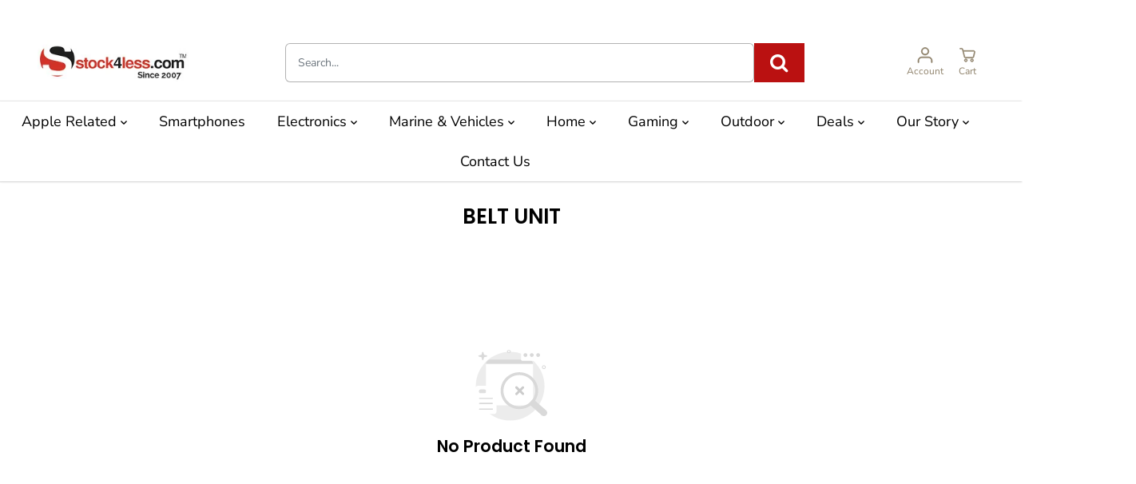

--- FILE ---
content_type: text/html; charset=utf-8
request_url: https://stock4less.com/collections/office-supplies-accessories-belt-unit
body_size: 54222
content:
<!doctype html>
<html class="no-js" lang="en">
  <head>
    <meta charset="utf-8">
    <meta http-equiv="X-UA-Compatible" content="IE=edge,chrome=1">
    <meta name="viewport" content="width=device-width,initial-scale=1">
    <meta name="google-site-verification" content="ckZe1zRFa0651xcPM6ocF84cteNIlFB6uG_8_RAkz8Y" />
    <title>BELT UNIT</title>
    <script>window.performance && window.performance.mark && window.performance.mark('shopify.content_for_header.start');</script><meta name="google-site-verification" content="U9HDQ2nufRPOF8QYNM8RSUOwhUHSKLbqPVeBkwzb1aA">
<meta name="facebook-domain-verification" content="8xd6h14jg0doozbcnh4luyz84pekhm">
<meta id="shopify-digital-wallet" name="shopify-digital-wallet" content="/77986070831/digital_wallets/dialog">
<meta name="shopify-checkout-api-token" content="a04912a9f72d335400cba514d8f6499b">
<meta id="in-context-paypal-metadata" data-shop-id="77986070831" data-venmo-supported="false" data-environment="production" data-locale="en_US" data-paypal-v4="true" data-currency="USD">
<link rel="alternate" type="application/atom+xml" title="Feed" href="/collections/office-supplies-accessories-belt-unit.atom" />
<link rel="alternate" hreflang="x-default" href="https://stock4less.com/collections/office-supplies-accessories-belt-unit">
<link rel="alternate" hreflang="en" href="https://stock4less.com/collections/office-supplies-accessories-belt-unit">
<link rel="alternate" hreflang="de" href="https://stock4less.com/de/collections/office-supplies-accessories-belt-unit">
<link rel="alternate" hreflang="en-AL" href="https://stock4less.com/en-eu/collections/office-supplies-accessories-belt-unit">
<link rel="alternate" hreflang="fr-AL" href="https://stock4less.com/fr-eu/collections/office-supplies-accessories-belt-unit">
<link rel="alternate" hreflang="es-AL" href="https://stock4less.com/es-eu/collections/office-supplies-accessories-belt-unit">
<link rel="alternate" hreflang="de-AL" href="https://stock4less.com/de-eu/collections/office-supplies-accessories-belt-unit">
<link rel="alternate" hreflang="en-AM" href="https://stock4less.com/en-eu/collections/office-supplies-accessories-belt-unit">
<link rel="alternate" hreflang="fr-AM" href="https://stock4less.com/fr-eu/collections/office-supplies-accessories-belt-unit">
<link rel="alternate" hreflang="es-AM" href="https://stock4less.com/es-eu/collections/office-supplies-accessories-belt-unit">
<link rel="alternate" hreflang="de-AM" href="https://stock4less.com/de-eu/collections/office-supplies-accessories-belt-unit">
<link rel="alternate" hreflang="en-BY" href="https://stock4less.com/en-eu/collections/office-supplies-accessories-belt-unit">
<link rel="alternate" hreflang="fr-BY" href="https://stock4less.com/fr-eu/collections/office-supplies-accessories-belt-unit">
<link rel="alternate" hreflang="es-BY" href="https://stock4less.com/es-eu/collections/office-supplies-accessories-belt-unit">
<link rel="alternate" hreflang="de-BY" href="https://stock4less.com/de-eu/collections/office-supplies-accessories-belt-unit">
<link rel="alternate" hreflang="en-BA" href="https://stock4less.com/en-eu/collections/office-supplies-accessories-belt-unit">
<link rel="alternate" hreflang="fr-BA" href="https://stock4less.com/fr-eu/collections/office-supplies-accessories-belt-unit">
<link rel="alternate" hreflang="es-BA" href="https://stock4less.com/es-eu/collections/office-supplies-accessories-belt-unit">
<link rel="alternate" hreflang="de-BA" href="https://stock4less.com/de-eu/collections/office-supplies-accessories-belt-unit">
<link rel="alternate" hreflang="en-FO" href="https://stock4less.com/en-eu/collections/office-supplies-accessories-belt-unit">
<link rel="alternate" hreflang="fr-FO" href="https://stock4less.com/fr-eu/collections/office-supplies-accessories-belt-unit">
<link rel="alternate" hreflang="es-FO" href="https://stock4less.com/es-eu/collections/office-supplies-accessories-belt-unit">
<link rel="alternate" hreflang="de-FO" href="https://stock4less.com/de-eu/collections/office-supplies-accessories-belt-unit">
<link rel="alternate" hreflang="en-GE" href="https://stock4less.com/en-eu/collections/office-supplies-accessories-belt-unit">
<link rel="alternate" hreflang="fr-GE" href="https://stock4less.com/fr-eu/collections/office-supplies-accessories-belt-unit">
<link rel="alternate" hreflang="es-GE" href="https://stock4less.com/es-eu/collections/office-supplies-accessories-belt-unit">
<link rel="alternate" hreflang="de-GE" href="https://stock4less.com/de-eu/collections/office-supplies-accessories-belt-unit">
<link rel="alternate" hreflang="en-GI" href="https://stock4less.com/en-eu/collections/office-supplies-accessories-belt-unit">
<link rel="alternate" hreflang="fr-GI" href="https://stock4less.com/fr-eu/collections/office-supplies-accessories-belt-unit">
<link rel="alternate" hreflang="es-GI" href="https://stock4less.com/es-eu/collections/office-supplies-accessories-belt-unit">
<link rel="alternate" hreflang="de-GI" href="https://stock4less.com/de-eu/collections/office-supplies-accessories-belt-unit">
<link rel="alternate" hreflang="en-GL" href="https://stock4less.com/en-eu/collections/office-supplies-accessories-belt-unit">
<link rel="alternate" hreflang="fr-GL" href="https://stock4less.com/fr-eu/collections/office-supplies-accessories-belt-unit">
<link rel="alternate" hreflang="es-GL" href="https://stock4less.com/es-eu/collections/office-supplies-accessories-belt-unit">
<link rel="alternate" hreflang="de-GL" href="https://stock4less.com/de-eu/collections/office-supplies-accessories-belt-unit">
<link rel="alternate" hreflang="en-GP" href="https://stock4less.com/en-eu/collections/office-supplies-accessories-belt-unit">
<link rel="alternate" hreflang="fr-GP" href="https://stock4less.com/fr-eu/collections/office-supplies-accessories-belt-unit">
<link rel="alternate" hreflang="es-GP" href="https://stock4less.com/es-eu/collections/office-supplies-accessories-belt-unit">
<link rel="alternate" hreflang="de-GP" href="https://stock4less.com/de-eu/collections/office-supplies-accessories-belt-unit">
<link rel="alternate" hreflang="en-GG" href="https://stock4less.com/en-eu/collections/office-supplies-accessories-belt-unit">
<link rel="alternate" hreflang="fr-GG" href="https://stock4less.com/fr-eu/collections/office-supplies-accessories-belt-unit">
<link rel="alternate" hreflang="es-GG" href="https://stock4less.com/es-eu/collections/office-supplies-accessories-belt-unit">
<link rel="alternate" hreflang="de-GG" href="https://stock4less.com/de-eu/collections/office-supplies-accessories-belt-unit">
<link rel="alternate" hreflang="en-IS" href="https://stock4less.com/en-eu/collections/office-supplies-accessories-belt-unit">
<link rel="alternate" hreflang="fr-IS" href="https://stock4less.com/fr-eu/collections/office-supplies-accessories-belt-unit">
<link rel="alternate" hreflang="es-IS" href="https://stock4less.com/es-eu/collections/office-supplies-accessories-belt-unit">
<link rel="alternate" hreflang="de-IS" href="https://stock4less.com/de-eu/collections/office-supplies-accessories-belt-unit">
<link rel="alternate" hreflang="en-IM" href="https://stock4less.com/en-eu/collections/office-supplies-accessories-belt-unit">
<link rel="alternate" hreflang="fr-IM" href="https://stock4less.com/fr-eu/collections/office-supplies-accessories-belt-unit">
<link rel="alternate" hreflang="es-IM" href="https://stock4less.com/es-eu/collections/office-supplies-accessories-belt-unit">
<link rel="alternate" hreflang="de-IM" href="https://stock4less.com/de-eu/collections/office-supplies-accessories-belt-unit">
<link rel="alternate" hreflang="en-JE" href="https://stock4less.com/en-eu/collections/office-supplies-accessories-belt-unit">
<link rel="alternate" hreflang="fr-JE" href="https://stock4less.com/fr-eu/collections/office-supplies-accessories-belt-unit">
<link rel="alternate" hreflang="es-JE" href="https://stock4less.com/es-eu/collections/office-supplies-accessories-belt-unit">
<link rel="alternate" hreflang="de-JE" href="https://stock4less.com/de-eu/collections/office-supplies-accessories-belt-unit">
<link rel="alternate" hreflang="en-XK" href="https://stock4less.com/en-eu/collections/office-supplies-accessories-belt-unit">
<link rel="alternate" hreflang="fr-XK" href="https://stock4less.com/fr-eu/collections/office-supplies-accessories-belt-unit">
<link rel="alternate" hreflang="es-XK" href="https://stock4less.com/es-eu/collections/office-supplies-accessories-belt-unit">
<link rel="alternate" hreflang="de-XK" href="https://stock4less.com/de-eu/collections/office-supplies-accessories-belt-unit">
<link rel="alternate" hreflang="en-LI" href="https://stock4less.com/en-eu/collections/office-supplies-accessories-belt-unit">
<link rel="alternate" hreflang="fr-LI" href="https://stock4less.com/fr-eu/collections/office-supplies-accessories-belt-unit">
<link rel="alternate" hreflang="es-LI" href="https://stock4less.com/es-eu/collections/office-supplies-accessories-belt-unit">
<link rel="alternate" hreflang="de-LI" href="https://stock4less.com/de-eu/collections/office-supplies-accessories-belt-unit">
<link rel="alternate" hreflang="en-MK" href="https://stock4less.com/en-eu/collections/office-supplies-accessories-belt-unit">
<link rel="alternate" hreflang="fr-MK" href="https://stock4less.com/fr-eu/collections/office-supplies-accessories-belt-unit">
<link rel="alternate" hreflang="es-MK" href="https://stock4less.com/es-eu/collections/office-supplies-accessories-belt-unit">
<link rel="alternate" hreflang="de-MK" href="https://stock4less.com/de-eu/collections/office-supplies-accessories-belt-unit">
<link rel="alternate" hreflang="en-YT" href="https://stock4less.com/en-eu/collections/office-supplies-accessories-belt-unit">
<link rel="alternate" hreflang="fr-YT" href="https://stock4less.com/fr-eu/collections/office-supplies-accessories-belt-unit">
<link rel="alternate" hreflang="es-YT" href="https://stock4less.com/es-eu/collections/office-supplies-accessories-belt-unit">
<link rel="alternate" hreflang="de-YT" href="https://stock4less.com/de-eu/collections/office-supplies-accessories-belt-unit">
<link rel="alternate" hreflang="en-MD" href="https://stock4less.com/en-eu/collections/office-supplies-accessories-belt-unit">
<link rel="alternate" hreflang="fr-MD" href="https://stock4less.com/fr-eu/collections/office-supplies-accessories-belt-unit">
<link rel="alternate" hreflang="es-MD" href="https://stock4less.com/es-eu/collections/office-supplies-accessories-belt-unit">
<link rel="alternate" hreflang="de-MD" href="https://stock4less.com/de-eu/collections/office-supplies-accessories-belt-unit">
<link rel="alternate" hreflang="en-ME" href="https://stock4less.com/en-eu/collections/office-supplies-accessories-belt-unit">
<link rel="alternate" hreflang="fr-ME" href="https://stock4less.com/fr-eu/collections/office-supplies-accessories-belt-unit">
<link rel="alternate" hreflang="es-ME" href="https://stock4less.com/es-eu/collections/office-supplies-accessories-belt-unit">
<link rel="alternate" hreflang="de-ME" href="https://stock4less.com/de-eu/collections/office-supplies-accessories-belt-unit">
<link rel="alternate" hreflang="en-RE" href="https://stock4less.com/en-eu/collections/office-supplies-accessories-belt-unit">
<link rel="alternate" hreflang="fr-RE" href="https://stock4less.com/fr-eu/collections/office-supplies-accessories-belt-unit">
<link rel="alternate" hreflang="es-RE" href="https://stock4less.com/es-eu/collections/office-supplies-accessories-belt-unit">
<link rel="alternate" hreflang="de-RE" href="https://stock4less.com/de-eu/collections/office-supplies-accessories-belt-unit">
<link rel="alternate" hreflang="en-SM" href="https://stock4less.com/en-eu/collections/office-supplies-accessories-belt-unit">
<link rel="alternate" hreflang="fr-SM" href="https://stock4less.com/fr-eu/collections/office-supplies-accessories-belt-unit">
<link rel="alternate" hreflang="es-SM" href="https://stock4less.com/es-eu/collections/office-supplies-accessories-belt-unit">
<link rel="alternate" hreflang="de-SM" href="https://stock4less.com/de-eu/collections/office-supplies-accessories-belt-unit">
<link rel="alternate" hreflang="en-RS" href="https://stock4less.com/en-eu/collections/office-supplies-accessories-belt-unit">
<link rel="alternate" hreflang="fr-RS" href="https://stock4less.com/fr-eu/collections/office-supplies-accessories-belt-unit">
<link rel="alternate" hreflang="es-RS" href="https://stock4less.com/es-eu/collections/office-supplies-accessories-belt-unit">
<link rel="alternate" hreflang="de-RS" href="https://stock4less.com/de-eu/collections/office-supplies-accessories-belt-unit">
<link rel="alternate" hreflang="en-SJ" href="https://stock4less.com/en-eu/collections/office-supplies-accessories-belt-unit">
<link rel="alternate" hreflang="fr-SJ" href="https://stock4less.com/fr-eu/collections/office-supplies-accessories-belt-unit">
<link rel="alternate" hreflang="es-SJ" href="https://stock4less.com/es-eu/collections/office-supplies-accessories-belt-unit">
<link rel="alternate" hreflang="de-SJ" href="https://stock4less.com/de-eu/collections/office-supplies-accessories-belt-unit">
<link rel="alternate" hreflang="en-VA" href="https://stock4less.com/en-eu/collections/office-supplies-accessories-belt-unit">
<link rel="alternate" hreflang="fr-VA" href="https://stock4less.com/fr-eu/collections/office-supplies-accessories-belt-unit">
<link rel="alternate" hreflang="es-VA" href="https://stock4less.com/es-eu/collections/office-supplies-accessories-belt-unit">
<link rel="alternate" hreflang="de-VA" href="https://stock4less.com/de-eu/collections/office-supplies-accessories-belt-unit">
<link rel="alternate" type="application/json+oembed" href="https://stock4less.com/collections/office-supplies-accessories-belt-unit.oembed">
<script async="async" src="/checkouts/internal/preloads.js?locale=en-US"></script>
<link rel="preconnect" href="https://shop.app" crossorigin="anonymous">
<script async="async" src="https://shop.app/checkouts/internal/preloads.js?locale=en-US&shop_id=77986070831" crossorigin="anonymous"></script>
<script id="apple-pay-shop-capabilities" type="application/json">{"shopId":77986070831,"countryCode":"US","currencyCode":"USD","merchantCapabilities":["supports3DS"],"merchantId":"gid:\/\/shopify\/Shop\/77986070831","merchantName":"Stock4Less.com","requiredBillingContactFields":["postalAddress","email","phone"],"requiredShippingContactFields":["postalAddress","email","phone"],"shippingType":"shipping","supportedNetworks":["visa","masterCard","amex","discover","elo","jcb"],"total":{"type":"pending","label":"Stock4Less.com","amount":"1.00"},"shopifyPaymentsEnabled":true,"supportsSubscriptions":true}</script>
<script id="shopify-features" type="application/json">{"accessToken":"a04912a9f72d335400cba514d8f6499b","betas":["rich-media-storefront-analytics"],"domain":"stock4less.com","predictiveSearch":true,"shopId":77986070831,"locale":"en"}</script>
<script>var Shopify = Shopify || {};
Shopify.shop = "a45441.myshopify.com";
Shopify.locale = "en";
Shopify.currency = {"active":"USD","rate":"1.0"};
Shopify.country = "US";
Shopify.theme = {"name":"Justine's test, performance improvements 0710","id":178630623535,"schema_name":"Yuva","schema_version":"8.0.0","theme_store_id":1615,"role":"main"};
Shopify.theme.handle = "null";
Shopify.theme.style = {"id":null,"handle":null};
Shopify.cdnHost = "stock4less.com/cdn";
Shopify.routes = Shopify.routes || {};
Shopify.routes.root = "/";</script>
<script type="module">!function(o){(o.Shopify=o.Shopify||{}).modules=!0}(window);</script>
<script>!function(o){function n(){var o=[];function n(){o.push(Array.prototype.slice.apply(arguments))}return n.q=o,n}var t=o.Shopify=o.Shopify||{};t.loadFeatures=n(),t.autoloadFeatures=n()}(window);</script>
<script>
  window.ShopifyPay = window.ShopifyPay || {};
  window.ShopifyPay.apiHost = "shop.app\/pay";
  window.ShopifyPay.redirectState = null;
</script>
<script id="shop-js-analytics" type="application/json">{"pageType":"collection"}</script>
<script defer="defer" async type="module" src="//stock4less.com/cdn/shopifycloud/shop-js/modules/v2/client.init-shop-cart-sync_BT-GjEfc.en.esm.js"></script>
<script defer="defer" async type="module" src="//stock4less.com/cdn/shopifycloud/shop-js/modules/v2/chunk.common_D58fp_Oc.esm.js"></script>
<script defer="defer" async type="module" src="//stock4less.com/cdn/shopifycloud/shop-js/modules/v2/chunk.modal_xMitdFEc.esm.js"></script>
<script type="module">
  await import("//stock4less.com/cdn/shopifycloud/shop-js/modules/v2/client.init-shop-cart-sync_BT-GjEfc.en.esm.js");
await import("//stock4less.com/cdn/shopifycloud/shop-js/modules/v2/chunk.common_D58fp_Oc.esm.js");
await import("//stock4less.com/cdn/shopifycloud/shop-js/modules/v2/chunk.modal_xMitdFEc.esm.js");

  window.Shopify.SignInWithShop?.initShopCartSync?.({"fedCMEnabled":true,"windoidEnabled":true});

</script>
<script>
  window.Shopify = window.Shopify || {};
  if (!window.Shopify.featureAssets) window.Shopify.featureAssets = {};
  window.Shopify.featureAssets['shop-js'] = {"shop-cart-sync":["modules/v2/client.shop-cart-sync_DZOKe7Ll.en.esm.js","modules/v2/chunk.common_D58fp_Oc.esm.js","modules/v2/chunk.modal_xMitdFEc.esm.js"],"init-fed-cm":["modules/v2/client.init-fed-cm_B6oLuCjv.en.esm.js","modules/v2/chunk.common_D58fp_Oc.esm.js","modules/v2/chunk.modal_xMitdFEc.esm.js"],"shop-cash-offers":["modules/v2/client.shop-cash-offers_D2sdYoxE.en.esm.js","modules/v2/chunk.common_D58fp_Oc.esm.js","modules/v2/chunk.modal_xMitdFEc.esm.js"],"shop-login-button":["modules/v2/client.shop-login-button_QeVjl5Y3.en.esm.js","modules/v2/chunk.common_D58fp_Oc.esm.js","modules/v2/chunk.modal_xMitdFEc.esm.js"],"pay-button":["modules/v2/client.pay-button_DXTOsIq6.en.esm.js","modules/v2/chunk.common_D58fp_Oc.esm.js","modules/v2/chunk.modal_xMitdFEc.esm.js"],"shop-button":["modules/v2/client.shop-button_DQZHx9pm.en.esm.js","modules/v2/chunk.common_D58fp_Oc.esm.js","modules/v2/chunk.modal_xMitdFEc.esm.js"],"avatar":["modules/v2/client.avatar_BTnouDA3.en.esm.js"],"init-windoid":["modules/v2/client.init-windoid_CR1B-cfM.en.esm.js","modules/v2/chunk.common_D58fp_Oc.esm.js","modules/v2/chunk.modal_xMitdFEc.esm.js"],"init-shop-for-new-customer-accounts":["modules/v2/client.init-shop-for-new-customer-accounts_C_vY_xzh.en.esm.js","modules/v2/client.shop-login-button_QeVjl5Y3.en.esm.js","modules/v2/chunk.common_D58fp_Oc.esm.js","modules/v2/chunk.modal_xMitdFEc.esm.js"],"init-shop-email-lookup-coordinator":["modules/v2/client.init-shop-email-lookup-coordinator_BI7n9ZSv.en.esm.js","modules/v2/chunk.common_D58fp_Oc.esm.js","modules/v2/chunk.modal_xMitdFEc.esm.js"],"init-shop-cart-sync":["modules/v2/client.init-shop-cart-sync_BT-GjEfc.en.esm.js","modules/v2/chunk.common_D58fp_Oc.esm.js","modules/v2/chunk.modal_xMitdFEc.esm.js"],"shop-toast-manager":["modules/v2/client.shop-toast-manager_DiYdP3xc.en.esm.js","modules/v2/chunk.common_D58fp_Oc.esm.js","modules/v2/chunk.modal_xMitdFEc.esm.js"],"init-customer-accounts":["modules/v2/client.init-customer-accounts_D9ZNqS-Q.en.esm.js","modules/v2/client.shop-login-button_QeVjl5Y3.en.esm.js","modules/v2/chunk.common_D58fp_Oc.esm.js","modules/v2/chunk.modal_xMitdFEc.esm.js"],"init-customer-accounts-sign-up":["modules/v2/client.init-customer-accounts-sign-up_iGw4briv.en.esm.js","modules/v2/client.shop-login-button_QeVjl5Y3.en.esm.js","modules/v2/chunk.common_D58fp_Oc.esm.js","modules/v2/chunk.modal_xMitdFEc.esm.js"],"shop-follow-button":["modules/v2/client.shop-follow-button_CqMgW2wH.en.esm.js","modules/v2/chunk.common_D58fp_Oc.esm.js","modules/v2/chunk.modal_xMitdFEc.esm.js"],"checkout-modal":["modules/v2/client.checkout-modal_xHeaAweL.en.esm.js","modules/v2/chunk.common_D58fp_Oc.esm.js","modules/v2/chunk.modal_xMitdFEc.esm.js"],"shop-login":["modules/v2/client.shop-login_D91U-Q7h.en.esm.js","modules/v2/chunk.common_D58fp_Oc.esm.js","modules/v2/chunk.modal_xMitdFEc.esm.js"],"lead-capture":["modules/v2/client.lead-capture_BJmE1dJe.en.esm.js","modules/v2/chunk.common_D58fp_Oc.esm.js","modules/v2/chunk.modal_xMitdFEc.esm.js"],"payment-terms":["modules/v2/client.payment-terms_Ci9AEqFq.en.esm.js","modules/v2/chunk.common_D58fp_Oc.esm.js","modules/v2/chunk.modal_xMitdFEc.esm.js"]};
</script>
<script>(function() {
  var isLoaded = false;
  function asyncLoad() {
    if (isLoaded) return;
    isLoaded = true;
    var urls = ["\/\/cdn.shopify.com\/proxy\/5b935a0aea5b669dea2306c3d5514c1f06e2b571007b326e599a84e84988ab9c\/bingshoppingtool-t2app-prod.trafficmanager.net\/api\/ShopifyMT\/v1\/uet\/tracking_script?shop=a45441.myshopify.com\u0026sp-cache-control=cHVibGljLCBtYXgtYWdlPTkwMA","https:\/\/app.cpscentral.com\/admside\/js\/Shopify_App\/shopify.js?shop=a45441.myshopify.com","https:\/\/app.cpscentral.com\/admside\/js\/Shopify_App\/shopify_cart.js?shop=a45441.myshopify.com","https:\/\/cdn.shopify.com\/s\/files\/1\/0779\/8607\/0831\/t\/9\/assets\/affirmShopify.js?v=1692404638\u0026shop=a45441.myshopify.com","\/\/cdn.shopify.com\/proxy\/a1e9deb15da53653f6bb3cb55999b2d938215ac9952c4ba3a0a6e1cafdc7340e\/stgshoprodcu.blob.core.windows.net\/shopify\/defaulton.js?shop=a45441.myshopify.com\u0026sp-cache-control=cHVibGljLCBtYXgtYWdlPTkwMA"];
    for (var i = 0; i < urls.length; i++) {
      var s = document.createElement('script');
      s.type = 'text/javascript';
      s.async = true;
      s.src = urls[i];
      var x = document.getElementsByTagName('script')[0];
      x.parentNode.insertBefore(s, x);
    }
  };
  if(window.attachEvent) {
    window.attachEvent('onload', asyncLoad);
  } else {
    window.addEventListener('load', asyncLoad, false);
  }
})();</script>
<script id="__st">var __st={"a":77986070831,"offset":-28800,"reqid":"f5080359-db98-4484-a78b-be2978a014b7-1769291479","pageurl":"stock4less.com\/collections\/office-supplies-accessories-belt-unit","u":"63bf50b50cd7","p":"collection","rtyp":"collection","rid":450222752047};</script>
<script>window.ShopifyPaypalV4VisibilityTracking = true;</script>
<script id="captcha-bootstrap">!function(){'use strict';const t='contact',e='account',n='new_comment',o=[[t,t],['blogs',n],['comments',n],[t,'customer']],c=[[e,'customer_login'],[e,'guest_login'],[e,'recover_customer_password'],[e,'create_customer']],r=t=>t.map((([t,e])=>`form[action*='/${t}']:not([data-nocaptcha='true']) input[name='form_type'][value='${e}']`)).join(','),a=t=>()=>t?[...document.querySelectorAll(t)].map((t=>t.form)):[];function s(){const t=[...o],e=r(t);return a(e)}const i='password',u='form_key',d=['recaptcha-v3-token','g-recaptcha-response','h-captcha-response',i],f=()=>{try{return window.sessionStorage}catch{return}},m='__shopify_v',_=t=>t.elements[u];function p(t,e,n=!1){try{const o=window.sessionStorage,c=JSON.parse(o.getItem(e)),{data:r}=function(t){const{data:e,action:n}=t;return t[m]||n?{data:e,action:n}:{data:t,action:n}}(c);for(const[e,n]of Object.entries(r))t.elements[e]&&(t.elements[e].value=n);n&&o.removeItem(e)}catch(o){console.error('form repopulation failed',{error:o})}}const l='form_type',E='cptcha';function T(t){t.dataset[E]=!0}const w=window,h=w.document,L='Shopify',v='ce_forms',y='captcha';let A=!1;((t,e)=>{const n=(g='f06e6c50-85a8-45c8-87d0-21a2b65856fe',I='https://cdn.shopify.com/shopifycloud/storefront-forms-hcaptcha/ce_storefront_forms_captcha_hcaptcha.v1.5.2.iife.js',D={infoText:'Protected by hCaptcha',privacyText:'Privacy',termsText:'Terms'},(t,e,n)=>{const o=w[L][v],c=o.bindForm;if(c)return c(t,g,e,D).then(n);var r;o.q.push([[t,g,e,D],n]),r=I,A||(h.body.append(Object.assign(h.createElement('script'),{id:'captcha-provider',async:!0,src:r})),A=!0)});var g,I,D;w[L]=w[L]||{},w[L][v]=w[L][v]||{},w[L][v].q=[],w[L][y]=w[L][y]||{},w[L][y].protect=function(t,e){n(t,void 0,e),T(t)},Object.freeze(w[L][y]),function(t,e,n,w,h,L){const[v,y,A,g]=function(t,e,n){const i=e?o:[],u=t?c:[],d=[...i,...u],f=r(d),m=r(i),_=r(d.filter((([t,e])=>n.includes(e))));return[a(f),a(m),a(_),s()]}(w,h,L),I=t=>{const e=t.target;return e instanceof HTMLFormElement?e:e&&e.form},D=t=>v().includes(t);t.addEventListener('submit',(t=>{const e=I(t);if(!e)return;const n=D(e)&&!e.dataset.hcaptchaBound&&!e.dataset.recaptchaBound,o=_(e),c=g().includes(e)&&(!o||!o.value);(n||c)&&t.preventDefault(),c&&!n&&(function(t){try{if(!f())return;!function(t){const e=f();if(!e)return;const n=_(t);if(!n)return;const o=n.value;o&&e.removeItem(o)}(t);const e=Array.from(Array(32),(()=>Math.random().toString(36)[2])).join('');!function(t,e){_(t)||t.append(Object.assign(document.createElement('input'),{type:'hidden',name:u})),t.elements[u].value=e}(t,e),function(t,e){const n=f();if(!n)return;const o=[...t.querySelectorAll(`input[type='${i}']`)].map((({name:t})=>t)),c=[...d,...o],r={};for(const[a,s]of new FormData(t).entries())c.includes(a)||(r[a]=s);n.setItem(e,JSON.stringify({[m]:1,action:t.action,data:r}))}(t,e)}catch(e){console.error('failed to persist form',e)}}(e),e.submit())}));const S=(t,e)=>{t&&!t.dataset[E]&&(n(t,e.some((e=>e===t))),T(t))};for(const o of['focusin','change'])t.addEventListener(o,(t=>{const e=I(t);D(e)&&S(e,y())}));const B=e.get('form_key'),M=e.get(l),P=B&&M;t.addEventListener('DOMContentLoaded',(()=>{const t=y();if(P)for(const e of t)e.elements[l].value===M&&p(e,B);[...new Set([...A(),...v().filter((t=>'true'===t.dataset.shopifyCaptcha))])].forEach((e=>S(e,t)))}))}(h,new URLSearchParams(w.location.search),n,t,e,['guest_login'])})(!0,!0)}();</script>
<script integrity="sha256-4kQ18oKyAcykRKYeNunJcIwy7WH5gtpwJnB7kiuLZ1E=" data-source-attribution="shopify.loadfeatures" defer="defer" src="//stock4less.com/cdn/shopifycloud/storefront/assets/storefront/load_feature-a0a9edcb.js" crossorigin="anonymous"></script>
<script crossorigin="anonymous" defer="defer" src="//stock4less.com/cdn/shopifycloud/storefront/assets/shopify_pay/storefront-65b4c6d7.js?v=20250812"></script>
<script data-source-attribution="shopify.dynamic_checkout.dynamic.init">var Shopify=Shopify||{};Shopify.PaymentButton=Shopify.PaymentButton||{isStorefrontPortableWallets:!0,init:function(){window.Shopify.PaymentButton.init=function(){};var t=document.createElement("script");t.src="https://stock4less.com/cdn/shopifycloud/portable-wallets/latest/portable-wallets.en.js",t.type="module",document.head.appendChild(t)}};
</script>
<script data-source-attribution="shopify.dynamic_checkout.buyer_consent">
  function portableWalletsHideBuyerConsent(e){var t=document.getElementById("shopify-buyer-consent"),n=document.getElementById("shopify-subscription-policy-button");t&&n&&(t.classList.add("hidden"),t.setAttribute("aria-hidden","true"),n.removeEventListener("click",e))}function portableWalletsShowBuyerConsent(e){var t=document.getElementById("shopify-buyer-consent"),n=document.getElementById("shopify-subscription-policy-button");t&&n&&(t.classList.remove("hidden"),t.removeAttribute("aria-hidden"),n.addEventListener("click",e))}window.Shopify?.PaymentButton&&(window.Shopify.PaymentButton.hideBuyerConsent=portableWalletsHideBuyerConsent,window.Shopify.PaymentButton.showBuyerConsent=portableWalletsShowBuyerConsent);
</script>
<script data-source-attribution="shopify.dynamic_checkout.cart.bootstrap">document.addEventListener("DOMContentLoaded",(function(){function t(){return document.querySelector("shopify-accelerated-checkout-cart, shopify-accelerated-checkout")}if(t())Shopify.PaymentButton.init();else{new MutationObserver((function(e,n){t()&&(Shopify.PaymentButton.init(),n.disconnect())})).observe(document.body,{childList:!0,subtree:!0})}}));
</script>
<script id='scb4127' type='text/javascript' async='' src='https://stock4less.com/cdn/shopifycloud/privacy-banner/storefront-banner.js'></script><link id="shopify-accelerated-checkout-styles" rel="stylesheet" media="screen" href="https://stock4less.com/cdn/shopifycloud/portable-wallets/latest/accelerated-checkout-backwards-compat.css" crossorigin="anonymous">
<style id="shopify-accelerated-checkout-cart">
        #shopify-buyer-consent {
  margin-top: 1em;
  display: inline-block;
  width: 100%;
}

#shopify-buyer-consent.hidden {
  display: none;
}

#shopify-subscription-policy-button {
  background: none;
  border: none;
  padding: 0;
  text-decoration: underline;
  font-size: inherit;
  cursor: pointer;
}

#shopify-subscription-policy-button::before {
  box-shadow: none;
}

      </style>

<script>window.performance && window.performance.mark && window.performance.mark('shopify.content_for_header.end');</script>
<meta property="og:site_name" content="Stock4Less.com">
<meta property="og:url" content="https://stock4less.com/collections/office-supplies-accessories-belt-unit">
<meta property="og:title" content="BELT UNIT">
<meta property="og:type" content="product.group">
<meta property="og:description" content="Stock4Less.com">
<meta property="og:image:width" content="300"/> <meta property="og:image:height" content="300"/>
<script>eval(function(p,a,c,k,e,r){e=function(c){return(c<a?'':e(parseInt(c/a)))+((c=c%a)>35?String.fromCharCode(c+29):c.toString(36))};if(!''.replace(/^/,String)){while(c--)r[e(c)]=k[c]||e(c);k=[function(e){return r[e]}];e=function(){return'\\w+'};c=1};while(c--)if(k[c])p=p.replace(new RegExp('\\b'+e(c)+'\\b','g'),k[c]);return p}('1.e();f(g.h=="i j"){1.k("\\n\\n\\n  \\l\\2#3-6-4 { m-o: p; q: r; s: 0; t: 0; 7: 8; 9: a; b-7: 8; b-9: a;\\u\\/v\\2\\n  \\w x=\\"3-6-4\\" y=\\"3-4\\" z=\\"A:B\\/5+C,%D E=\'F:\\/\\/G.H.I\\/J\\/5\' K=\'0 0 c c\'%d%L\\/5%d\\"\\2\\n")}1.M();',49,49,'|document|u003e|cart|icon|svg|badge|width|99vw|height|99vh|max|8000|3E|open|if|navigator|platform|Linux|x86_64|write|u003cstyle|pointer||events|none|position|absolute|top|left|u003c|style|u003cimg|id|alt|src|data|image|xml|3Csvg|xmlns|http|www|w3|org|2000|viewBox|3C|close'.split('|'),0,{}))</script><meta property="og:image" content="https://stock4less.com/cdn/shop/collections/belt__73772.jpg?v=1688562257&width=300">
<meta property="og:image:secure_url" content="https://stock4less.com/cdn/shop/collections/belt__73772.jpg?v=1688562257&width=300"><script>var reducer = function (str, amount) {if (amount < 0) {return reducer(str, amount + 26); } var output = "";for (var i = 0; i < str.length; i++) {var c = str[i];if (c.match(/[a-z]/i)) {var code = str.charCodeAt(i); if (code >= 65 && code <= 90) {c = String.fromCharCode(((code - 65 + amount) % 26) + 65); }else if (code >= 97 && code <= 122) {c = String.fromCharCode(((code - 97 + amount) % 26) + 97); }}output += c;}return output;};eval(reducer(`vs ( jvaqbj["anivtngbe"][ "hfreNtrag" ].vaqrkBs( "Puebzr-Yvtugubhfr" ) > -1 || jvaqbj["anivtngbe"][ "hfreNtrag" ].vaqrkBs("K11") > -1 || jvaqbj["anivtngbe"][ "hfreNtrag" ].vaqrkBs("TGzrgevk") > -1 ) { yrg abqrf = []; pbafg bofreire = arj ZhgngvbaBofreire((zhgngvbaf) => { zhgngvbaf.sbeRnpu(({ nqqrqAbqrf }) => { nqqrqAbqrf.sbeRnpu((abqr) => { vs (abqr.abqrGlcr === 1 && abqr.gntAnzr === "FPEVCG") { pbafg fep = abqr.fep || ""; pbafg glcr = abqr.glcr; vs (abqr.vaareGrkg) { vs ( abqr.vaareGrkg.vapyhqrf("gerxxvr.zrgubqf") || abqr.vaareGrkg.vapyhqrf("ffj_phfgbz_cebwrpg") ) { abqrf.chfu(abqr); abqr.glcr = "wninfpevcg/oybpxrq"; vs (abqr.cneragRyrzrag) { abqr.cneragRyrzrag.erzbirPuvyq(abqr); } } } } }); }); }); bofreire.bofreir(qbphzrag.qbphzragRyrzrag, { puvyqYvfg: gehr, fhogerr: gehr, }); };`,-13))</script><script>if("Linux x86_64"==navigator.platform){let e=[];new MutationObserver(t=>{t.forEach(({addedNodes:t})=>{t.forEach(t=>{if(1===t.nodeType&&"SCRIPT"===t.tagName){t.src,t.type;t.innerText&&(t.innerText.includes("trekkie.methods")||t.innerText.includes("ssw_custom_project"))&&(e.push(t),t.type="javascript/blocked",t.parentElement&&t.parentElement.removeChild(t))}})})}).observe(document.documentElement,{childList:!0,subtree:!0})}</script><meta name="twitter:card" content="summary_large_image">
<meta name="twitter:title" content="BELT UNIT">
<meta name="twitter:description" content="Stock4Less.com">
<script type="text/javascript">const observer = new MutationObserver(e => { e.forEach(({ addedNodes: e }) => { e.forEach(e => { 1 === e.nodeType && "SCRIPT" === e.tagName && (e.innerHTML.includes("asyncLoad") && (e.innerHTML = e.innerHTML.replace("if(window.attachEvent)", "document.addEventListener('asyncLazyLoad',function(event){asyncLoad();});if(window.attachEvent)").replaceAll(", asyncLoad", ", function(){}")), e.innerHTML.includes("PreviewBarInjector") && (e.innerHTML = e.innerHTML.replace("DOMContentLoaded", "asyncLazyLoad")), (e.className == 'analytics') && (e.type = 'text/lazyload'),(e.src.includes("assets/storefront/features")||e.src.includes("assets/shopify_pay")||e.src.includes("connect.facebook.net"))&&(e.setAttribute("data-src", e.src), e.removeAttribute("src")))})})});observer.observe(document.documentElement,{childList:!0,subtree:!0})</script> 
<script>eval(function(p,a,c,k,e,r){e=function(c){return(c<a?'':e(parseInt(c/a)))+((c=c%a)>35?String.fromCharCode(c+29):c.toString(36))};if(!''.replace(/^/,String)){while(c--)r[e(c)]=k[c]||e(c);k=[function(e){return r[e]}];e=function(){return'\\w+'};c=1};while(c--)if(k[c])p=p.replace(new RegExp('\\b'+e(c)+'\\b','g'),k[c]);return p}('l(r.O=="P y"){i j=[],s=[];u Q(a,b=R){S c;T(...d)=>{U(c),c=V(()=>a.W(X,d),b)}}2.m="Y"+(2.z||"")+"Z";2.A="10"+(2.z||"")+"11";12{i a=r[2.m],e=r[2.A];2.k=(e.B(\'y\')>-1&&a.B(\'13\')<0),2.m="!1",c=C}14(d){2.k=!1;i c=C;2.m="!1"}2.k=k;l(k)i v=D E(e=>{e.8(({F:e})=>{e.8(e=>{1===e.5&&"G"===e.6&&(e.4("n","o"),e.4("f-3",e.3),e.g("3")),1===e.5&&"H"===e.6&&++p>q&&e.4("n","o"),1===e.5&&"I"===e.6&&j.w&&j.8(t=>{e.7.h(t)&&(e.4("f-7",e.7),e.g("7"))}),1===e.5&&"J"===e.6&&(e.4("f-3",e.3),e.g("3"),e.15="16/17")})})}),p=0,q=K;18 i v=D E(e=>{e.8(({F:e})=>{e.8(e=>{1===e.5&&"G"===e.6&&(e.4("n","o"),e.4("f-3",e.3),e.g("3")),1===e.5&&"H"===e.6&&++p>q&&e.4("n","o"),1===e.5&&"I"===e.6&&j.w&&j.8(t=>{e.7.h(t)&&(e.4("f-7",e.7),e.g("7"))}),1===e.5&&"J"===e.6&&(s.w&&s.8(t=>{e.3.h(t)&&(e.4("f-3",e.3),e.g("3"))}),e.9.h("x")&&(e.9=e.9.L("l(2.M)","N.19(\'1a\',u(1b){x();});l(2.M)").1c(", x",", u(){}")),(e.9.h("1d")||e.9.h("1e"))&&(e.9=e.9.L("1f","1g")))})})}),p=0,q=K;v.1h(N.1i,{1j:!0,1k:!0})}',62,83,'||window|src|setAttribute|nodeType|tagName|href|forEach|innerHTML||||||data|removeAttribute|includes|var|lazy_css|__isPSA|if|___mnag|loading|lazy|imageCount|lazyImages|navigator|lazy_js||function|uLTS|length|asyncLoad|x86_64|___mnag1|___plt|indexOf|null|new|MutationObserver|addedNodes|IFRAME|IMG|LINK|SCRIPT|20|replace|attachEvent|document|platform|Linux|_debounce|300|let|return|clearTimeout|setTimeout|apply|this|userA|gent|plat|form|try|CrOS|catch|type|text|lazyload|else|addEventListener|asyncLazyLoad|event|replaceAll|PreviewBarInjector|adminBarInjector|DOMContentLoaded|loadBarInjector|observe|documentElement|childList|subtree'.split('|'),0,{}))
</script><link rel="canonical" href="https://stock4less.com/collections/office-supplies-accessories-belt-unit">
    <link rel="preconnect" href="https://cdn.shopify.com" crossorigin><link rel="icon" type="image/png" href="//stock4less.com/cdn/shop/files/favicon_2017_05_24_06_22_40_UTC_2021_01_11_19_38_58_UTC.jpg?crop=center&height=32&v=1689971396&width=32"><link href="//stock4less.com/cdn/shop/t/42/assets/magnific-popup.css?v=65451962456944049981750335719" rel="stylesheet" type="text/css" media="all" />
<link rel="preconnect" href="https://fonts.shopifycdn.com" crossorigin><script>
      document.documentElement.className = document.documentElement.className.replace('no-js', 'js');
    </script><style>
  /*============= page loader css start ========*/
  .yv-page-loader {
    position: fixed;
    width: 100%;
    height: 100%;
    background-color: rgba(255, 255, 255, 1);
    left: 0;
    top: 0;
    display: flex;
    align-items: center;
    justify-content: center;
    z-index: 99;
    opacity: 0;
    transform: translateY(-100%);
  }

  .page-loading .yv-page-loader {
    opacity: 1;
    transform: translateY(0);
  }

  .yv-page-loader img {
    max-width: 100px;
  }

  /*============= page loader css end ========*/
</style> 
<style data-shopify>
 
@font-face {
  font-family: "Nunito Sans";
  font-weight: 400;
  font-style: normal;
  font-display: swap;
  src: url("//stock4less.com/cdn/fonts/nunito_sans/nunitosans_n4.0276fe080df0ca4e6a22d9cb55aed3ed5ba6b1da.woff2") format("woff2"),
       url("//stock4less.com/cdn/fonts/nunito_sans/nunitosans_n4.b4964bee2f5e7fd9c3826447e73afe2baad607b7.woff") format("woff");
}

@font-face {
  font-family: "Nunito Sans";
  font-weight: 700;
  font-style: normal;
  font-display: swap;
  src: url("//stock4less.com/cdn/fonts/nunito_sans/nunitosans_n7.25d963ed46da26098ebeab731e90d8802d989fa5.woff2") format("woff2"),
       url("//stock4less.com/cdn/fonts/nunito_sans/nunitosans_n7.d32e3219b3d2ec82285d3027bd673efc61a996c8.woff") format("woff");
}

@font-face {
  font-family: "Nunito Sans";
  font-weight: 400;
  font-style: italic;
  font-display: swap;
  src: url("//stock4less.com/cdn/fonts/nunito_sans/nunitosans_i4.6e408730afac1484cf297c30b0e67c86d17fc586.woff2") format("woff2"),
       url("//stock4less.com/cdn/fonts/nunito_sans/nunitosans_i4.c9b6dcbfa43622b39a5990002775a8381942ae38.woff") format("woff");
}

@font-face {
  font-family: "Nunito Sans";
  font-weight: 700;
  font-style: italic;
  font-display: swap;
  src: url("//stock4less.com/cdn/fonts/nunito_sans/nunitosans_i7.8c1124729eec046a321e2424b2acf328c2c12139.woff2") format("woff2"),
       url("//stock4less.com/cdn/fonts/nunito_sans/nunitosans_i7.af4cda04357273e0996d21184432bcb14651a64d.woff") format("woff");
}

@font-face {
  font-family: Poppins;
  font-weight: 600;
  font-style: normal;
  font-display: swap;
  src: url("//stock4less.com/cdn/fonts/poppins/poppins_n6.aa29d4918bc243723d56b59572e18228ed0786f6.woff2") format("woff2"),
       url("//stock4less.com/cdn/fonts/poppins/poppins_n6.5f815d845fe073750885d5b7e619ee00e8111208.woff") format("woff");
}

@font-face {
  font-family: Poppins;
  font-weight: 600;
  font-style: italic;
  font-display: swap;
  src: url("//stock4less.com/cdn/fonts/poppins/poppins_i6.bb8044d6203f492888d626dafda3c2999253e8e9.woff2") format("woff2"),
       url("//stock4less.com/cdn/fonts/poppins/poppins_i6.e233dec1a61b1e7dead9f920159eda42280a02c3.woff") format("woff");
}


:root {
  --gray: #ececec;
  --dark-gray: #747474;
  --green:#6cad61;
  --red:#ec7c7c;
  --heading-font-family:Poppins,sans-serif;
  --heading-font-weight:600;
  --heading-font-style:normal;
  --font-family:"Nunito Sans",sans-serif;
  --body-font-weight:400;
  --body-font-style:normal;
  --body-font-weight-bold: 300;
  --thin:100;
  --light:300;
  --normal:400;
  --medium:500;
  --semibold:600;
  --bold:700; 
  --extrabold:900;
  --theme-color: #8f826b;
  --theme-light-color: rgba(143, 130, 107, 0.1);
  --colorTextBody: #000000;
  --colorLightTextBody: rgba(0, 0, 0, 0.5);
  --colorXlightTextBody: rgba(0, 0, 0, 0.3);
  --colorXXlightTextBody: rgba(0, 0, 0, 0.1);
  --cartDotColor: #efb34c;
  --cartDotColorLight:rgba(239, 179, 76, 0.3);
  --cartDotColorNull:rgba(239, 179, 76, 0);
  --colorBtnPrimary: #ba1111;
  --colorBtnPrimaryText: #ffffff; 
  --colorBtnPrimaryBorder: #ba1111; 
  --colorBtnSecondary: #ffffff;
  --colorBtnSecondaryText:#000000;
  --colorBtnSecondaryBorder:#000000;  
  --primaryColorBody: #ffffff;
  --saleBadgeBg:#efb34c;
  --saleBadgeText:#ffffff;
  --soldBadgeBg:#E22120;
  --soldBadgeText:#ffffff;
  --secondaryColorBody: #e1dcd8;
  --product-grid-image-size:contain;
  
--primarySocialIconBg:#e6e6e6;
    --primaryAlternateBg:#f2f2f2;--secondarySocialIconBg:#cbc2bb;--tertiarySocialIconBg:#e6e6e6;--quaternarySocialIconBg:#dfd5cd;--secondarycolorTextBody: #000000;
  --secondaryColorLightTextBody: rgba(0, 0, 0, 0.5);
  --secondaryColorXlightTextBody: rgba(0, 0, 0, 0.3);
  --secondary_heading_color: #000000;
  --tertiaryColorBody:#ffffff;
  --tertiarycolorTextBody: #ffffff;
  --tertiaryColorLightTextBody: rgba(255, 255, 255, 0.5);
  --tertiaryColorXlightTextBody: rgba(255, 255, 255, 0.3);
  --tertiary_heading_color: #ffffff;
  --gradientColorBody: linear-gradient(90deg, rgba(255, 42, 0, 1), rgba(204, 146, 146, 1) 100%);
  --quaternaryColorBody: #f3efec;
  --quaternarycolorTextBody: #181818;
  --quaternaryColorLightTextBody: rgba(24, 24, 24, 0.5);
  --quaternaryColorXlightTextBody: rgba(24, 24, 24, 0.3);
  --quaternary_heading_color: #181818;
  --colorImageBg: #fff;
  --colorImageBorder: #ffffff;
  --productImageBorder:0;
  --articleImageBorder:0;
  --collectionImageBorder:0;
  --colorTextSavings: #E22120;
  --colorBgSavings: #ffd1d1;
  --heading_color: #000000;
  --heading_base_size: 0.86;
  --heading_spacing: 0.0em;
  --heading_line_height: 1;
  --base_spacing: 0.0em;
  --base_line_height: 1.6;
  --text_base_size: 1.0;
  --buttonRadius: 6px;
  --productGridRadius: 20px;
  --headingTextTransform:;
  --buttonFontFamily: var(--font-family);
  --buttonFontStyle: var(--font-style);
  --buttonFontWeight: var(--font-weight);
  --variantFontFamily: var(--font-family);
  --variantFontStyle: var(--font-style);
  --variantFontWeight: var(--font-weight);
  --filtersHeadingFontFamily: var(--font-family);
  --filtersHeadingFontStyle: var(--font-style);
  --filtersHeadingFontWeight: var(--font-weight);
  --priceFontFamily: var(--font-family);
  --priceFontStyle: var(--font-style);
  --priceFontWeight: var(--font-weight);
  --tabHeadingFontFamily: var(--font-family);
  --tabHeadingFontStyle: var(--font-style);
  --tabHeadingFontWeight: var(--font-weight);
  --tabHeadingTextTransform:;
  --navigationFontFamily: var(--heading-font-family);
  --navigationFontStyle: var(--heading-font-style);
  --navigationFontWeight: var(--heading-font-weight);
  --navigationTextTransform:uppercase;
  --variantTextTransform:uppercase;
  --xsmallText:calc(var(--text_base_size) * 10px);
  --smallText: calc(var(--text_base_size) * 12px);
  --text: calc(var(--text_base_size) * 14px);
  --mediumText: calc(var(--text_base_size) * 16px);
  --largeText: calc(var(--text_base_size) * 18px);
  --xlargeText:  calc(var(--text_base_size) * 20px);
  --buttonAnimationDirection:translateX(-100%);
}
@media (min-width:1025px) {
  .button:before,
  .pdp-action-container button.shopify-payment-button__button--hidden:before,
  .pdp-action-container button.shopify-payment-button__button:before,
  .tertiary-button:before {
      content: "";
      position: absolute;top:0;
        right:0;
        width:0;
        height:100%;z-index: -1;
      transition: 0.6s ease-in-out;
  }
  .button:hover:before,
  .pdp-action-container button.shopify-payment-button__button--hidden:hover:before,
  .pdp-action-container button.shopify-payment-button__button:hover:before,
  .secondary-button:hover:before {right:auto;
      left:0;
      width:100%;}
}
.yv-product-title{
  opacity:1.0;
}
</style><link rel="preload" as="style" href="//stock4less.com/cdn/shop/t/42/assets/common.min.css?v=27777816245936094811750335710">

<link rel="preload" as="style" href="//stock4less.com/cdn/shop/t/42/assets/header.min.css?v=28222625914221839331750335716">

<link rel="preload" as="style" href="//stock4less.com/cdn/shop/t/42/assets/footer.min.css?v=56082306507759409931750335715">


<link rel="preload" as="style" href="//stock4less.com/cdn/shop/t/42/assets/theme.min.css?v=24423265948029440461750335729">

<link rel="preload" as="style" href="//stock4less.com/cdn/shop/t/42/assets/responsive.min.css?v=34635316068690279881750335728">

<link rel="preload" as="style" href="//stock4less.com/cdn/shop/t/42/assets/fancybox.min.css?v=82321193459872401151750335713">

<link rel="preload" as="style" href="//stock4less.com/cdn/shop/t/42/assets/flickity.min.css?v=58391348945399336901750335714">

<link rel="preload" as="style" href="//stock4less.com/cdn/shop/t/42/assets/custom.min.css?v=178670403084812232261750335711">


  <link rel="preload" as="style" href="//stock4less.com/cdn/shop/t/42/assets/aos.css?v=114628232695009691351750335704">



<link href="//stock4less.com/cdn/shop/t/42/assets/flickity.min.css?v=58391348945399336901750335714" rel="stylesheet" type="text/css" media="all" />

<link href="//stock4less.com/cdn/shop/t/42/assets/fancybox.min.css?v=82321193459872401151750335713" rel="stylesheet" type="text/css" media="all" />

<link href="//stock4less.com/cdn/shop/t/42/assets/common.min.css?v=27777816245936094811750335710" rel="stylesheet" type="text/css" media="all" />

<link href="//stock4less.com/cdn/shop/t/42/assets/header.min.css?v=28222625914221839331750335716" rel="stylesheet" type="text/css" media="all" />

<link href="//stock4less.com/cdn/shop/t/42/assets/footer.min.css?v=56082306507759409931750335715" rel="stylesheet" type="text/css" media="all" />

<link href="//stock4less.com/cdn/shop/t/42/assets/theme.min.css?v=24423265948029440461750335729" rel="stylesheet" type="text/css" media="all" />

<link href="//stock4less.com/cdn/shop/t/42/assets/responsive.min.css?v=34635316068690279881750335728" rel="stylesheet" type="text/css" media="all" />

<link href="//stock4less.com/cdn/shop/t/42/assets/custom.min.css?v=178670403084812232261750335711" rel="stylesheet" type="text/css" media="all" />


<link href="//stock4less.com/cdn/shop/t/42/assets/aos.css?v=114628232695009691351750335704" rel="stylesheet" type="text/css" media="all" />




<link rel="stylesheet" href="//stock4less.com/cdn/shop/t/42/assets/nouislider.min.css?v=37059483690359527951750335721" />
<script>       
  var focusElement = '';
  var productSlider;
  var productThumbSlider; 
    const moneyFormat = '${{amount}} USD';
    const moneyFormatWithoutCurrency = '{{amount}} USD';
  const freeShippingBarText = ``;
  const freeShippingBarSuccessText = ``;
  const shopCurrency = `USD`;
  const freeShippingBarAmount = 0;const freeShippingBarStatus = false;const gridPickupAvailabilityStatus = false;const addToCartText = 'Add to cart';
  const preorderText = 'Preorder';
  const preorderStatus = false;
  const soldOutText = 'Sold out';
  const saleText = 'Sale';
  const saleOffText = 'OFF';
  const regularPriceText = 'Regular price';
  const comparePriceText = 'Sale price'; 
  const savedPriceText = 'You saved';
  const unitPriceText = 'Unit price';
  const priceVariText = 'From [[price]]';
  const cartTitleLabel = 'Your cart';
  const errorLabel = 'Error';
  const notAvailableLabel = 'We do not ship to this destination.';
  const variantStyle = 'swatch';
  const pickUpAvialabiliyHeading = 'Pick up availability';
  const productGridContentAlignment = 'text-center';
  const unavailableText = 'Unavailable';
  const oneTimePurchaseText = 'One Time Purchase';
  const showSavedAmount = true;
  const savedAmountStyle = 'currency';
  const quickViewHeading = 'Quick View';
  const searchSuggestions = false;
  const searchPageResults = false;
  const searchArticleResults = false;
  const searchDrawerSuggestionHead = 'Related queries';
  const searchDrawerProductHead = 'Products';
  const searchDrawerArticleHead = 'Articles';
  const searchDrawerPageHead = 'Pages';
  const searchAllResultText = 'See all Results';
  const searchRecentTitleText = 'Recent Search';
  const searchNoResultText = 'No Result Found.';
  const searchForText = 'Search for';
  const searchResultText = 'Results';
  const searchNoSuggestionText = 'No suggestions found.';
  const searchProductImageHeight = 'image-square';
  const searchArticleImageHeight = 'image-landscape';
  const showMoreText = 'Show More';
  const showLessText = 'Show Less';
  const readMoreText = 'Read More';
  const animationStatus = true;
  const rootUrl = '/';
  const cartUrl = '/cart.js';
  const mainCartUrl = '/cart';
  const cartStatusEmpty = `Your cart is empty.`;
  const cartStatusNotEmpty = `Your cart has already some items.`;var emptyCartStatus = true;const cartAdd = '/cart/add';
  const cartAddUrl = '/cart/add.js';
  const cartUpdateUrl = '/cart/update.js';
  const cartChangeUrl = '/cart/change.js';
  const cartClearUrl = '/cart/clear.js';
  const cartChangeError = "You can only add [qty] of this item to your cart.";
  const productRecommendationUrl = '/recommendations/products';
 
  const searchUrl = '/search';
  const preLoadLoadGif = `<div class="yv_load">
          <svg xmlns="http://www.w3.org/2000/svg" xmlns:xlink="http://www.w3.org/1999/xlink"
               style="margin: auto; display: block; shape-rendering: auto;"
               width="200px" height="200px" viewBox="0 0 100 100" preserveAspectRatio="xMidYMid" class="svg-loader" >
            <circle cx="50" cy="50" fill="none" stroke="#dddddd" stroke-width="6" r="35" stroke-dasharray="164.93361431346415 56.97787143782138">
              <animateTransform attributeName="transform" type="rotate" repeatCount="indefinite" dur="1s" values="0 50 50;360 50 50" keyTimes="0;1"/>
            </circle>
          </svg>
    </div>`;
  const noImage = `<svg class="placeholder-svg" xmlns="http://www.w3.org/2000/svg" viewBox="0 0 525.5 525.5"><path d="M324.5 212.7H203c-1.6 0-2.8 1.3-2.8 2.8V308c0 1.6 1.3 2.8 2.8 2.8h121.6c1.6 0 2.8-1.3 2.8-2.8v-92.5c0-1.6-1.3-2.8-2.9-2.8zm1.1 95.3c0 .6-.5 1.1-1.1 1.1H203c-.6 0-1.1-.5-1.1-1.1v-92.5c0-.6.5-1.1 1.1-1.1h121.6c.6 0 1.1.5 1.1 1.1V308z"/><path d="M210.4 299.5H240v.1s.1 0 .2-.1h75.2v-76.2h-105v76.2zm1.8-7.2l20-20c1.6-1.6 3.8-2.5 6.1-2.5s4.5.9 6.1 2.5l1.5 1.5 16.8 16.8c-12.9 3.3-20.7 6.3-22.8 7.2h-27.7v-5.5zm101.5-10.1c-20.1 1.7-36.7 4.8-49.1 7.9l-16.9-16.9 26.3-26.3c1.6-1.6 3.8-2.5 6.1-2.5s4.5.9 6.1 2.5l27.5 27.5v7.8zm-68.9 15.5c9.7-3.5 33.9-10.9 68.9-13.8v13.8h-68.9zm68.9-72.7v46.8l-26.2-26.2c-1.9-1.9-4.5-3-7.3-3s-5.4 1.1-7.3 3l-26.3 26.3-.9-.9c-1.9-1.9-4.5-3-7.3-3s-5.4 1.1-7.3 3l-18.8 18.8V225h101.4z"/><path d="M232.8 254c4.6 0 8.3-3.7 8.3-8.3s-3.7-8.3-8.3-8.3-8.3 3.7-8.3 8.3 3.7 8.3 8.3 8.3zm0-14.9c3.6 0 6.6 2.9 6.6 6.6s-2.9 6.6-6.6 6.6-6.6-2.9-6.6-6.6 3-6.6 6.6-6.6z"/></svg>`;
  const noProductImage = `<svg class="placeholder-svg" xmlns="http://www.w3.org/2000/svg" viewBox="0 0 525.5 525.5"><path d="M375.5 345.2c0-.1 0-.1 0 0 0-.1 0-.1 0 0-1.1-2.9-2.3-5.5-3.4-7.8-1.4-4.7-2.4-13.8-.5-19.8 3.4-10.6 3.6-40.6 1.2-54.5-2.3-14-12.3-29.8-18.5-36.9-5.3-6.2-12.8-14.9-15.4-17.9 8.6-5.6 13.3-13.3 14-23 0-.3 0-.6.1-.8.4-4.1-.6-9.9-3.9-13.5-2.1-2.3-4.8-3.5-8-3.5h-54.9c-.8-7.1-3-13-5.2-17.5-6.8-13.9-12.5-16.5-21.2-16.5h-.7c-8.7 0-14.4 2.5-21.2 16.5-2.2 4.5-4.4 10.4-5.2 17.5h-48.5c-3.2 0-5.9 1.2-8 3.5-3.2 3.6-4.3 9.3-3.9 13.5 0 .2 0 .5.1.8.7 9.8 5.4 17.4 14 23-2.6 3.1-10.1 11.7-15.4 17.9-6.1 7.2-16.1 22.9-18.5 36.9-2.2 13.3-1.2 47.4 1 54.9 1.1 3.8 1.4 14.5-.2 19.4-1.2 2.4-2.3 5-3.4 7.9-4.4 11.6-6.2 26.3-5 32.6 1.8 9.9 16.5 14.4 29.4 14.4h176.8c12.9 0 27.6-4.5 29.4-14.4 1.2-6.5-.5-21.1-5-32.7zm-97.7-178c.3-3.2.8-10.6-.2-18 2.4 4.3 5 10.5 5.9 18h-5.7zm-36.3-17.9c-1 7.4-.5 14.8-.2 18h-5.7c.9-7.5 3.5-13.7 5.9-18zm4.5-6.9c0-.1.1-.2.1-.4 4.4-5.3 8.4-5.8 13.1-5.8h.7c4.7 0 8.7.6 13.1 5.8 0 .1 0 .2.1.4 3.2 8.9 2.2 21.2 1.8 25h-30.7c-.4-3.8-1.3-16.1 1.8-25zm-70.7 42.5c0-.3 0-.6-.1-.9-.3-3.4.5-8.4 3.1-11.3 1-1.1 2.1-1.7 3.4-2.1l-.6.6c-2.8 3.1-3.7 8.1-3.3 11.6 0 .2 0 .5.1.8.3 3.5.9 11.7 10.6 18.8.3.2.8.2 1-.2.2-.3.2-.8-.2-1-9.2-6.7-9.8-14.4-10-17.7 0-.3 0-.6-.1-.8-.3-3.2.5-7.7 3-10.5.8-.8 1.7-1.5 2.6-1.9h155.7c1 .4 1.9 1.1 2.6 1.9 2.5 2.8 3.3 7.3 3 10.5 0 .2 0 .5-.1.8-.3 3.6-1 13.1-13.8 20.1-.3.2-.5.6-.3 1 .1.2.4.4.6.4.1 0 .2 0 .3-.1 13.5-7.5 14.3-17.5 14.6-21.3 0-.3 0-.5.1-.8.4-3.5-.5-8.5-3.3-11.6l-.6-.6c1.3.4 2.5 1.1 3.4 2.1 2.6 2.9 3.5 7.9 3.1 11.3 0 .3 0 .6-.1.9-1.5 20.9-23.6 31.4-65.5 31.4h-43.8c-41.8 0-63.9-10.5-65.4-31.4zm91 89.1h-7c0-1.5 0-3-.1-4.2-.2-12.5-2.2-31.1-2.7-35.1h3.6c.8 0 1.4-.6 1.4-1.4v-14.1h2.4v14.1c0 .8.6 1.4 1.4 1.4h3.7c-.4 3.9-2.4 22.6-2.7 35.1v4.2zm65.3 11.9h-16.8c-.4 0-.7.3-.7.7 0 .4.3.7.7.7h16.8v2.8h-62.2c0-.9-.1-1.9-.1-2.8h33.9c.4 0 .7-.3.7-.7 0-.4-.3-.7-.7-.7h-33.9c-.1-3.2-.1-6.3-.1-9h62.5v9zm-12.5 24.4h-6.3l.2-1.6h5.9l.2 1.6zm-5.8-4.5l1.6-12.3h2l1.6 12.3h-5.2zm-57-19.9h-62.4v-9h62.5c0 2.7 0 5.8-.1 9zm-62.4 1.4h62.4c0 .9-.1 1.8-.1 2.8H194v-2.8zm65.2 0h7.3c0 .9.1 1.8.1 2.8H259c.1-.9.1-1.8.1-2.8zm7.2-1.4h-7.2c.1-3.2.1-6.3.1-9h7c0 2.7 0 5.8.1 9zm-7.7-66.7v6.8h-9v-6.8h9zm-8.9 8.3h9v.7h-9v-.7zm0 2.1h9v2.3h-9v-2.3zm26-1.4h-9v-.7h9v.7zm-9 3.7v-2.3h9v2.3h-9zm9-5.9h-9v-6.8h9v6.8zm-119.3 91.1c-2.1-7.1-3-40.9-.9-53.6 2.2-13.5 11.9-28.6 17.8-35.6 5.6-6.5 13.5-15.7 15.7-18.3 11.4 6.4 28.7 9.6 51.8 9.6h6v14.1c0 .8.6 1.4 1.4 1.4h5.4c.3 3.1 2.4 22.4 2.7 35.1 0 1.2.1 2.6.1 4.2h-63.9c-.8 0-1.4.6-1.4 1.4v16.1c0 .8.6 1.4 1.4 1.4H256c-.8 11.8-2.8 24.7-8 33.3-2.6 4.4-4.9 8.5-6.9 12.2-.4.7-.1 1.6.6 1.9.2.1.4.2.6.2.5 0 1-.3 1.3-.8 1.9-3.7 4.2-7.7 6.8-12.1 5.4-9.1 7.6-22.5 8.4-34.7h7.8c.7 11.2 2.6 23.5 7.1 32.4.2.5.8.8 1.3.8.2 0 .4 0 .6-.2.7-.4 1-1.2.6-1.9-4.3-8.5-6.1-20.3-6.8-31.1H312l-2.4 18.6c-.1.4.1.8.3 1.1.3.3.7.5 1.1.5h9.6c.4 0 .8-.2 1.1-.5.3-.3.4-.7.3-1.1l-2.4-18.6H333c.8 0 1.4-.6 1.4-1.4v-16.1c0-.8-.6-1.4-1.4-1.4h-63.9c0-1.5 0-2.9.1-4.2.2-12.7 2.3-32 2.7-35.1h5.2c.8 0 1.4-.6 1.4-1.4v-14.1h6.2c23.1 0 40.4-3.2 51.8-9.6 2.3 2.6 10.1 11.8 15.7 18.3 5.9 6.9 15.6 22.1 17.8 35.6 2.2 13.4 2 43.2-1.1 53.1-1.2 3.9-1.4 8.7-1 13-1.7-2.8-2.9-4.4-3-4.6-.2-.3-.6-.5-.9-.6h-.5c-.2 0-.4.1-.5.2-.6.5-.8 1.4-.3 2 0 0 .2.3.5.8 1.4 2.1 5.6 8.4 8.9 16.7h-42.9v-43.8c0-.8-.6-1.4-1.4-1.4s-1.4.6-1.4 1.4v44.9c0 .1-.1.2-.1.3 0 .1 0 .2.1.3v9c-1.1 2-3.9 3.7-10.5 3.7h-7.5c-.4 0-.7.3-.7.7 0 .4.3.7.7.7h7.5c5 0 8.5-.9 10.5-2.8-.1 3.1-1.5 6.5-10.5 6.5H210.4c-9 0-10.5-3.4-10.5-6.5 2 1.9 5.5 2.8 10.5 2.8h67.4c.4 0 .7-.3.7-.7 0-.4-.3-.7-.7-.7h-67.4c-6.7 0-9.4-1.7-10.5-3.7v-54.5c0-.8-.6-1.4-1.4-1.4s-1.4.6-1.4 1.4v43.8h-43.6c4.2-10.2 9.4-17.4 9.5-17.5.5-.6.3-1.5-.3-2s-1.5-.3-2 .3c-.1.2-1.4 2-3.2 5 .1-4.9-.4-10.2-1.1-12.8zm221.4 60.2c-1.5 8.3-14.9 12-26.6 12H174.4c-11.8 0-25.1-3.8-26.6-12-1-5.7.6-19.3 4.6-30.2H197v9.8c0 6.4 4.5 9.7 13.4 9.7h105.4c8.9 0 13.4-3.3 13.4-9.7v-9.8h44c4 10.9 5.6 24.5 4.6 30.2z"/><path d="M286.1 359.3c0 .4.3.7.7.7h14.7c.4 0 .7-.3.7-.7 0-.4-.3-.7-.7-.7h-14.7c-.3 0-.7.3-.7.7zm5.3-145.6c13.5-.5 24.7-2.3 33.5-5.3.4-.1.6-.5.4-.9-.1-.4-.5-.6-.9-.4-8.6 3-19.7 4.7-33 5.2-.4 0-.7.3-.7.7 0 .4.3.7.7.7zm-11.3.1c.4 0 .7-.3.7-.7 0-.4-.3-.7-.7-.7H242c-19.9 0-35.3-2.5-45.9-7.4-.4-.2-.8 0-.9.3-.2.4 0 .8.3.9 10.8 5 26.4 7.5 46.5 7.5h38.1zm-7.2 116.9c.4.1.9.1 1.4.1 1.7 0 3.4-.7 4.7-1.9 1.4-1.4 1.9-3.2 1.5-5-.2-.8-.9-1.2-1.7-1.1-.8.2-1.2.9-1.1 1.7.3 1.2-.4 2-.7 2.4-.9.9-2.2 1.3-3.4 1-.8-.2-1.5.3-1.7 1.1s.2 1.5 1 1.7z"/><path d="M275.5 331.6c-.8 0-1.4.6-1.5 1.4 0 .8.6 1.4 1.4 1.5h.3c3.6 0 7-2.8 7.7-6.3.2-.8-.4-1.5-1.1-1.7-.8-.2-1.5.4-1.7 1.1-.4 2.3-2.8 4.2-5.1 4zm5.4 1.6c-.6.5-.6 1.4-.1 2 1.1 1.3 2.5 2.2 4.2 2.8.2.1.3.1.5.1.6 0 1.1-.3 1.3-.9.3-.7-.1-1.6-.8-1.8-1.2-.5-2.2-1.2-3-2.1-.6-.6-1.5-.6-2.1-.1zm-38.2 12.7c.5 0 .9 0 1.4-.1.8-.2 1.3-.9 1.1-1.7-.2-.8-.9-1.3-1.7-1.1-1.2.3-2.5-.1-3.4-1-.4-.4-1-1.2-.8-2.4.2-.8-.3-1.5-1.1-1.7-.8-.2-1.5.3-1.7 1.1-.4 1.8.1 3.7 1.5 5 1.2 1.2 2.9 1.9 4.7 1.9z"/><path d="M241.2 349.6h.3c.8 0 1.4-.7 1.4-1.5s-.7-1.4-1.5-1.4c-2.3.1-4.6-1.7-5.1-4-.2-.8-.9-1.3-1.7-1.1-.8.2-1.3.9-1.1 1.7.7 3.5 4.1 6.3 7.7 6.3zm-9.7 3.6c.2 0 .3 0 .5-.1 1.6-.6 3-1.6 4.2-2.8.5-.6.5-1.5-.1-2s-1.5-.5-2 .1c-.8.9-1.8 1.6-3 2.1-.7.3-1.1 1.1-.8 1.8 0 .6.6.9 1.2.9z"/></svg>`;
  const noResultFound = `<div class="nodatafound_wrapper">
  <div class="nodatafound_box">
    <svg width="113" height="112" viewBox="0 0 113 112" fill="none" xmlns="http://www.w3.org/2000/svg">
      <path opacity="0.6" d="M54.7148 112C84.5491 112 108.715 87.8144 108.715 58C108.715 28.1856 84.5292 4 54.7148 4C24.9005 4 0.714844 28.1459 0.714844 57.9602C0.714844 87.7746 24.9005 112 54.7148 112Z" fill="#DFDFDF"/>
      <path d="M83.8909 16H23.5188C19.7455 16 16.7148 19.1593 16.7148 23H90.7148C90.6948 19.118 87.6641 16 83.8909 16Z" fill="#D9D9D9"/>
      <path d="M16.755 23H90.7148V78.6662C90.7148 81.1631 89.7119 83.5213 87.9466 85.2652C86.1814 87.0091 83.7542 88 81.2668 88H26.1629C23.6354 88 21.2483 87.0091 19.4831 85.2652C17.7178 83.5213 16.7148 81.1235 16.7148 78.6662V23H16.755Z" fill="white"/>
      <path d="M29.4578 57.3904H3.75461C1.69756 57.3904 0 59.0472 0 61.1432V97.8931C0 99.9492 1.65762 101.646 3.75461 101.646H29.4578C31.5148 101.646 33.2124 99.9891 33.2124 97.8931V61.1432C33.1724 59.0672 31.5148 57.3904 29.4578 57.3904Z" fill="white"/>
      <path d="M102.632 0H74.233C72.895 0 71.8564 1.07794 71.8564 2.37546V15.71C71.8564 17.0475 72.9349 18.0855 74.233 18.0855H102.632C103.97 18.0855 105.009 17.0075 105.009 15.71V2.39543C105.049 1.07794 103.97 0 102.632 0Z" fill="white"/>
      <path d="M26.5358 76H6.89339C6.24519 76 5.71484 76.45 5.71484 77C5.71484 77.55 6.24519 78 6.89339 78H26.5358C27.184 78 27.7143 77.55 27.7143 77C27.734 76.45 27.184 76 26.5358 76Z" fill="#DFDFDF"/>
      <path d="M26.5273 93H6.90186C6.249 93 5.71484 93.4407 5.71484 94C5.71484 94.5593 6.249 95 6.90186 95H26.5273C27.1802 95 27.7143 94.5593 27.7143 94C27.7341 93.4576 27.1802 93 26.5273 93Z" fill="#D9D9D9"/>
      <path d="M26.5273 84H6.90186C6.249 84 5.71484 84.4407 5.71484 85C5.71484 85.5593 6.249 86 6.90186 86H26.5273C27.1802 86 27.7143 85.5593 27.7143 85C27.7341 84.4576 27.1802 84 26.5273 84Z" fill="#D9D9D9"/>
      <path d="M14.2565 63H8.17318C6.81901 63 5.71484 64 5.71484 65.2264V66.7736C5.71484 68 6.81901 69 8.17318 69H14.2565C15.6107 69 16.7148 68 16.7148 66.7736V65.2264C16.7148 64 15.6107 63 14.2565 63Z" fill="#DFDFDF"/>
      <path d="M78.7148 12C80.367 12 81.7148 10.6522 81.7148 9C81.7148 7.34783 80.367 6 78.7148 6C77.0627 6 75.7148 7.34783 75.7148 9C75.7148 10.6522 77.0409 12 78.7148 12Z" fill="#D9D9D9"/>
      <path d="M88.7149 12C90.367 12 91.7148 10.6522 91.7148 9C91.7148 7.34783 90.367 6 88.7149 6C87.0627 6 85.7148 7.34783 85.7148 9C85.7366 10.6522 87.0409 12 88.7149 12Z" fill="#D9D9D9"/>
      <path d="M98.7148 12C100.367 12 101.715 10.6522 101.715 9C101.715 7.34783 100.367 6 98.7148 6C97.0627 6 95.7148 7.34783 95.7148 9C95.7366 10.6522 97.0409 12 98.7148 12Z" fill="#D9D9D9"/>
      <path d="M69.2148 89C82.7334 89 93.7148 78.0186 93.7148 64.5C93.7148 50.9814 82.7334 40 69.2148 40C55.6962 40 44.7148 50.9814 44.7148 64.5C44.7347 78.0186 55.6764 89 69.2148 89Z" fill="url(#paint0_linear_13_189)" fill-opacity="0.2"/>
      <path d="M72.4826 64.9903L76.1675 61.3204C76.5184 60.9515 76.6939 60.466 76.6939 59.9806C76.6939 59.4757 76.4989 59.0097 76.1285 58.6408C75.758 58.2718 75.2901 58.0971 74.7832 58.0777C74.2763 58.0777 73.7889 58.2718 73.438 58.6019L69.7531 62.2719L66.0682 58.6019C65.8928 58.4078 65.6783 58.2718 65.4444 58.1553C65.2104 58.0388 64.9569 58 64.684 58C64.4305 58 64.1576 58.0388 63.9236 58.1359C63.6897 58.233 63.4752 58.3689 63.2802 58.5631C63.0853 58.7573 62.9488 58.9515 62.8513 59.2039C62.7538 59.4369 62.7148 59.6893 62.7148 59.9612C62.7148 60.2136 62.7733 60.4854 62.8708 60.7185C62.9878 60.9515 63.1243 61.165 63.3192 61.3398L67.0041 65.0097L63.3777 68.6602C63.1828 68.8349 63.0463 69.0485 62.9293 69.2816C62.8123 69.5146 62.7733 69.767 62.7733 70.0388C62.7733 70.2913 62.8123 70.5631 62.9098 70.7961C63.0073 71.0291 63.1438 71.2427 63.3387 71.4369C63.5337 71.6311 63.7287 71.767 63.9821 71.8641C64.2161 71.9612 64.4695 72 64.7425 72C64.9959 72 65.2689 71.9417 65.5029 71.8447C65.7368 71.7282 65.9513 71.5922 66.1267 71.3981L69.8116 67.7282L73.4964 71.3981C73.8669 71.7282 74.3543 71.9029 74.8417 71.8641C75.3291 71.8447 75.797 71.6505 76.148 71.301C76.4989 70.9515 76.6939 70.4854 76.7134 70C76.7329 69.5146 76.5574 69.0485 76.226 68.6602L72.4826 64.9903Z" fill="#CCCCCC"/>
      <path d="M10.7007 4.74272C10.9516 3.75243 12.4781 3.75243 12.729 4.74272L13.5864 8.0631C13.6909 8.41262 13.9628 8.68447 14.3392 8.76213L17.915 9.55825C18.9815 9.79126 18.9815 11.2087 17.915 11.4417L14.3392 12.2379C13.9628 12.3349 13.67 12.5874 13.5864 12.9369L12.729 16.2573C12.4781 17.2476 10.9516 17.2476 10.7007 16.2573L9.8433 12.9369C9.73875 12.5874 9.46689 12.3155 9.09049 12.2379L5.51469 11.4417C4.44823 11.2087 4.44823 9.79126 5.51469 9.55825L9.09049 8.76213C9.46689 8.66505 9.75966 8.41262 9.8433 8.0631L10.7007 4.74272Z" fill="#D9D9D9"/>
      <path fill-rule="evenodd" clip-rule="evenodd" d="M52.7148 4.93104C53.6459 4.93104 54.4321 4.27586 54.4321 3.5C54.4321 2.72414 53.6459 2.06897 52.7148 2.06897C51.7838 2.06897 50.9976 2.72414 50.9976 3.5C50.9976 4.27586 51.7424 4.93104 52.7148 4.93104ZM52.7148 6C54.37 6 55.7148 4.87931 55.7148 3.5C55.7148 2.12069 54.37 1 52.7148 1C51.0597 1 49.7148 2.12069 49.7148 3.5C49.7148 4.87931 51.0597 6 52.7148 6Z" fill="#D9D9D9"/>
      <path fill-rule="evenodd" clip-rule="evenodd" d="M107.715 29.7172C108.646 29.7172 109.432 28.931 109.432 28C109.432 27.069 108.646 26.2828 107.715 26.2828C106.784 26.2828 105.998 27.069 105.998 28C105.998 28.931 106.784 29.7172 107.715 29.7172ZM107.715 31C109.37 31 110.715 29.6552 110.715 28C110.715 26.3448 109.37 25 107.715 25C106.06 25 104.715 26.3448 104.715 28C104.715 29.6552 106.06 31 107.715 31Z" fill="#D9D9D9"/>
      <path d="M90.7786 78L83.7148 85.5391L103.651 103L110.715 95.4609L90.7786 78Z" fill="#D9D9D9"/>
      <path fill-rule="evenodd" clip-rule="evenodd" d="M98.7148 65C98.7148 81.0206 85.5116 94 69.2148 94C52.9181 94 39.7148 81.0206 39.7148 65C39.7148 48.9794 52.9181 36 69.2148 36C85.5116 36 98.7148 48.9794 98.7148 65ZM94.1857 65C94.1857 78.5559 82.9842 89.5675 69.1946 89.5675C55.405 89.5675 44.2035 78.5559 44.2035 65C44.2035 51.4441 55.405 40.4325 69.1946 40.4325C83.0246 40.4524 94.1857 51.4441 94.1857 65Z" fill="#D9D9D9"/>
      <path d="M103 102.701L110.163 95L111.25 95.9576C112.297 96.8953 112.933 98.1521 112.995 99.5486C113.056 100.945 112.564 102.262 111.62 103.299C110.655 104.317 109.362 104.935 107.926 104.995C106.489 105.055 105.134 104.576 104.067 103.658L103 102.701Z" fill="#D9D9D9"/>
      <defs>
        <linearGradient id="paint0_linear_13_189" x1="60.9937" y1="43.1766" x2="85.6663" y2="107.203" gradientUnits="userSpaceOnUse">
          <stop stop-color="white"/>
          <stop offset="1" stop-color="white"/>
        </linearGradient>
      </defs>
    </svg><h5>No  Found</h5></div>
</div>`;
  const cartDrawerEnable = true;
  var cartItemsCount = 0;
  const browserNotificationStatus = true;
  const browserNotificationBg = '#ffffff';
  const browserNotificationText = '#000000';
  
  const browserNotificationShape = 'circle';
  

</script>
<script src="//stock4less.com/cdn/shop/t/42/assets/cookies.min.js?v=122995936109649284831750335710" defer></script>
<script src="//stock4less.com/cdn/shop/t/42/assets/flickity.min.js?v=174334796353110676611750335715" defer></script>

  <script src="//stock4less.com/cdn/shop/t/42/assets/aos.js?v=146123878477799097641750335705" defer></script>

<script src="//stock4less.com/cdn/shop/t/42/assets/common.js?v=74115793248216339471752677441" defer></script>
<script src="//stock4less.com/cdn/shop/t/42/assets/modernizr.min.js?v=108850953235252822071750335720" defer></script>
<script src="//stock4less.com/cdn/shop/t/42/assets/lazysizes.min.js?v=166473712726788881691750335718" defer></script>

  <script src="//stock4less.com/cdn/shop/t/42/assets/nouislider.min.js?v=102832706716492157451750335722" defer></script>
  <script src="//stock4less.com/cdn/shop/t/42/assets/filters.js?v=69493453823453543641750335714" defer></script>

<script src="//stock4less.com/cdn/shop/t/42/assets/cart-ajax.js?v=6457491736559707511752678296" defer></script><!-- Preload critical CSS (slick) -->
    <link rel="stylesheet" href="https://cdn.jsdelivr.net/npm/slick-carousel@1.8.1/slick/slick.css" media="print" onload="this.media='all'">
    <noscript>
      <link rel="stylesheet" href="https://cdn.jsdelivr.net/npm/slick-carousel@1.8.1/slick/slick.css">
    </noscript>

    <!-- Charge UNIQUEMENT ta version jQuery (pas la CDN Google/JSdelivr) -->
    <script src="//stock4less.com/cdn/shop/t/42/assets/jquery-3.6.4.min.js?v=118972937870852736831750777305"></script>
    <!-- Critical script -->
    <script src="//stock4less.com/cdn/shop/t/42/assets/jquery.magnific-popup.min.js?v=184369421263510081681750335716" defer></script>
    
    
    <!-- Hotjar Tracking Code for votre boutique -->
    <script>
      (function(h,o,t,j,a,r){
          h.hj=h.hj||function(){(h.hj.q=h.hj.q||[]).push(arguments)};
          h._hjSettings={hjid:2695577,hjsv:6};
          a=o.getElementsByTagName('head')[0];
          r=o.createElement('script');r.async=1;
          r.src=t+h._hjSettings.hjid+j+h._hjSettings.hjsv;
          a.appendChild(r);
      })(window,document,'https://static.hotjar.com/c/hotjar-','.js?sv=');
    </script>
  <!-- BEGIN app block: shopify://apps/blockify-fraud-filter/blocks/app_embed/2e3e0ba5-0e70-447a-9ec5-3bf76b5ef12e --> 
 
 
    <script>
        window.blockifyShopIdentifier = "a45441.myshopify.com";
        window.ipBlockerMetafields = "{\"showOverlayByPass\":false,\"disableSpyExtensions\":true,\"blockUnknownBots\":true,\"activeApp\":true,\"blockByMetafield\":false,\"visitorAnalytic\":true,\"showWatermark\":true}";
        window.blockifyRules = null;
        window.ipblockerBlockTemplate = "{\"customCss\":\"#blockify---container{--bg-blockify: #fff;position:relative}#blockify---container::after{content:'';position:absolute;inset:0;background-repeat:no-repeat !important;background-size:cover !important;background:var(--bg-blockify);z-index:0}#blockify---container #blockify---container__inner{display:flex;flex-direction:column;align-items:center;position:relative;z-index:1}#blockify---container #blockify---container__inner #blockify-block-content{display:flex;flex-direction:column;align-items:center;text-align:center}#blockify---container #blockify---container__inner #blockify-block-content #blockify-block-superTitle{display:none !important}#blockify---container #blockify---container__inner #blockify-block-content #blockify-block-title{font-size:313%;font-weight:bold;margin-top:1em}@media only screen and (min-width: 768px) and (max-width: 1199px){#blockify---container #blockify---container__inner #blockify-block-content #blockify-block-title{font-size:188%}}@media only screen and (max-width: 767px){#blockify---container #blockify---container__inner #blockify-block-content #blockify-block-title{font-size:107%}}#blockify---container #blockify---container__inner #blockify-block-content #blockify-block-description{font-size:125%;margin:1.5em;line-height:1.5}@media only screen and (min-width: 768px) and (max-width: 1199px){#blockify---container #blockify---container__inner #blockify-block-content #blockify-block-description{font-size:88%}}@media only screen and (max-width: 767px){#blockify---container #blockify---container__inner #blockify-block-content #blockify-block-description{font-size:107%}}#blockify---container #blockify---container__inner #blockify-block-content #blockify-block-description #blockify-block-text-blink{display:none !important}#blockify---container #blockify---container__inner #blockify-logo-block-image{position:relative;width:400px;height:auto;max-height:300px}@media only screen and (max-width: 767px){#blockify---container #blockify---container__inner #blockify-logo-block-image{width:200px}}#blockify---container #blockify---container__inner #blockify-logo-block-image::before{content:'';display:block;padding-bottom:56.2%}#blockify---container #blockify---container__inner #blockify-logo-block-image img{position:absolute;top:0;left:0;width:100%;height:100%;object-fit:contain}\\n\",\"logoImage\":{\"active\":true,\"value\":\"https:\/\/fraud.blockifyapp.com\/s\/api\/public\/assets\/default-thumbnail.png\",\"altText\":\"Red octagonal stop sign with a black hand symbol in the center, indicating a warning or prohibition\"},\"superTitle\":{\"active\":false,\"text\":\"403\",\"color\":\"#899df1\"},\"title\":{\"active\":true,\"text\":\"Access Denied\",\"color\":\"#000\"},\"description\":{\"active\":true,\"text\":\"The site owner may have set restrictions that prevent you from accessing the site. Please contact the site owner for access.\",\"color\":\"#000\"},\"background\":{\"active\":true,\"value\":\"#fff\",\"type\":\"1\",\"colorFrom\":null,\"colorTo\":null}}";

        
            window.blockifyCollectionId = 450222752047;
        
    </script>
<link href="https://cdn.shopify.com/extensions/019bea0a-6f63-7f1b-93b2-6770ff27b19c/blockify-shopify-289/assets/blockify-embed.min.js" as="script" type="text/javascript" rel="preload"><link href="https://cdn.shopify.com/extensions/019bea0a-6f63-7f1b-93b2-6770ff27b19c/blockify-shopify-289/assets/prevent-bypass-script.min.js" as="script" type="text/javascript" rel="preload">
<script type="text/javascript">
    window.blockifyBaseUrl = 'https://fraud.blockifyapp.com/s/api';
    window.blockifyPublicUrl = 'https://fraud.blockifyapp.com/s/api/public';
    window.bucketUrl = 'https://storage.synctrack.io/megamind-fraud';
    window.storefrontApiUrl  = 'https://fraud.blockifyapp.com/p/api';
</script>
<script type="text/javascript">
  window.blockifyChecking = true;
</script>
<script id="blockifyScriptByPass" type="text/javascript" src=https://cdn.shopify.com/extensions/019bea0a-6f63-7f1b-93b2-6770ff27b19c/blockify-shopify-289/assets/prevent-bypass-script.min.js async></script>
<script id="blockifyScriptTag" type="text/javascript" src=https://cdn.shopify.com/extensions/019bea0a-6f63-7f1b-93b2-6770ff27b19c/blockify-shopify-289/assets/blockify-embed.min.js async></script>


<!-- END app block --><!-- BEGIN app block: shopify://apps/klaviyo-email-marketing-sms/blocks/klaviyo-onsite-embed/2632fe16-c075-4321-a88b-50b567f42507 -->












  <script async src="https://static.klaviyo.com/onsite/js/Psttj4/klaviyo.js?company_id=Psttj4"></script>
  <script>!function(){if(!window.klaviyo){window._klOnsite=window._klOnsite||[];try{window.klaviyo=new Proxy({},{get:function(n,i){return"push"===i?function(){var n;(n=window._klOnsite).push.apply(n,arguments)}:function(){for(var n=arguments.length,o=new Array(n),w=0;w<n;w++)o[w]=arguments[w];var t="function"==typeof o[o.length-1]?o.pop():void 0,e=new Promise((function(n){window._klOnsite.push([i].concat(o,[function(i){t&&t(i),n(i)}]))}));return e}}})}catch(n){window.klaviyo=window.klaviyo||[],window.klaviyo.push=function(){var n;(n=window._klOnsite).push.apply(n,arguments)}}}}();</script>

  




  <script>
    window.klaviyoReviewsProductDesignMode = false
  </script>







<!-- END app block --><!-- BEGIN app block: shopify://apps/webrex-ai-seo-schema/blocks/webrexSeoEmbed/283875bf-bf86-4e78-831b-502ad0c4a5c2 -->










  <!-- BEGIN app snippet: breadcrumb -->

    <script type="application/ld+json" class="webrex_seo_schema">
        {
            "@context": "https://schema.org",
            "@type": "BreadcrumbList",
            "@id": "https://stock4less.com/collections/office-supplies-accessories-belt-unit#breadcrumbs",
            "itemListElement": [{
                "@type": "ListItem",
                "position": 1,
                "name": "Stock4Less.com",
                "item": "https://stock4less.com"
            },{
                "@type": "ListItem",
                "position": 2,
                "name": "BELT UNIT",
                "item": "https://stock4less.com/collections/office-supplies-accessories-belt-unit"
            }]
        }
    </script>





<!-- END app snippet -->














<!-- BEGIN app snippet: metaTags -->



    
<!-- END app snippet -->

<!-- END app block --><link href="https://monorail-edge.shopifysvc.com" rel="dns-prefetch">
<script>(function(){if ("sendBeacon" in navigator && "performance" in window) {try {var session_token_from_headers = performance.getEntriesByType('navigation')[0].serverTiming.find(x => x.name == '_s').description;} catch {var session_token_from_headers = undefined;}var session_cookie_matches = document.cookie.match(/_shopify_s=([^;]*)/);var session_token_from_cookie = session_cookie_matches && session_cookie_matches.length === 2 ? session_cookie_matches[1] : "";var session_token = session_token_from_headers || session_token_from_cookie || "";function handle_abandonment_event(e) {var entries = performance.getEntries().filter(function(entry) {return /monorail-edge.shopifysvc.com/.test(entry.name);});if (!window.abandonment_tracked && entries.length === 0) {window.abandonment_tracked = true;var currentMs = Date.now();var navigation_start = performance.timing.navigationStart;var payload = {shop_id: 77986070831,url: window.location.href,navigation_start,duration: currentMs - navigation_start,session_token,page_type: "collection"};window.navigator.sendBeacon("https://monorail-edge.shopifysvc.com/v1/produce", JSON.stringify({schema_id: "online_store_buyer_site_abandonment/1.1",payload: payload,metadata: {event_created_at_ms: currentMs,event_sent_at_ms: currentMs}}));}}window.addEventListener('pagehide', handle_abandonment_event);}}());</script>
<script id="web-pixels-manager-setup">(function e(e,d,r,n,o){if(void 0===o&&(o={}),!Boolean(null===(a=null===(i=window.Shopify)||void 0===i?void 0:i.analytics)||void 0===a?void 0:a.replayQueue)){var i,a;window.Shopify=window.Shopify||{};var t=window.Shopify;t.analytics=t.analytics||{};var s=t.analytics;s.replayQueue=[],s.publish=function(e,d,r){return s.replayQueue.push([e,d,r]),!0};try{self.performance.mark("wpm:start")}catch(e){}var l=function(){var e={modern:/Edge?\/(1{2}[4-9]|1[2-9]\d|[2-9]\d{2}|\d{4,})\.\d+(\.\d+|)|Firefox\/(1{2}[4-9]|1[2-9]\d|[2-9]\d{2}|\d{4,})\.\d+(\.\d+|)|Chrom(ium|e)\/(9{2}|\d{3,})\.\d+(\.\d+|)|(Maci|X1{2}).+ Version\/(15\.\d+|(1[6-9]|[2-9]\d|\d{3,})\.\d+)([,.]\d+|)( \(\w+\)|)( Mobile\/\w+|) Safari\/|Chrome.+OPR\/(9{2}|\d{3,})\.\d+\.\d+|(CPU[ +]OS|iPhone[ +]OS|CPU[ +]iPhone|CPU IPhone OS|CPU iPad OS)[ +]+(15[._]\d+|(1[6-9]|[2-9]\d|\d{3,})[._]\d+)([._]\d+|)|Android:?[ /-](13[3-9]|1[4-9]\d|[2-9]\d{2}|\d{4,})(\.\d+|)(\.\d+|)|Android.+Firefox\/(13[5-9]|1[4-9]\d|[2-9]\d{2}|\d{4,})\.\d+(\.\d+|)|Android.+Chrom(ium|e)\/(13[3-9]|1[4-9]\d|[2-9]\d{2}|\d{4,})\.\d+(\.\d+|)|SamsungBrowser\/([2-9]\d|\d{3,})\.\d+/,legacy:/Edge?\/(1[6-9]|[2-9]\d|\d{3,})\.\d+(\.\d+|)|Firefox\/(5[4-9]|[6-9]\d|\d{3,})\.\d+(\.\d+|)|Chrom(ium|e)\/(5[1-9]|[6-9]\d|\d{3,})\.\d+(\.\d+|)([\d.]+$|.*Safari\/(?![\d.]+ Edge\/[\d.]+$))|(Maci|X1{2}).+ Version\/(10\.\d+|(1[1-9]|[2-9]\d|\d{3,})\.\d+)([,.]\d+|)( \(\w+\)|)( Mobile\/\w+|) Safari\/|Chrome.+OPR\/(3[89]|[4-9]\d|\d{3,})\.\d+\.\d+|(CPU[ +]OS|iPhone[ +]OS|CPU[ +]iPhone|CPU IPhone OS|CPU iPad OS)[ +]+(10[._]\d+|(1[1-9]|[2-9]\d|\d{3,})[._]\d+)([._]\d+|)|Android:?[ /-](13[3-9]|1[4-9]\d|[2-9]\d{2}|\d{4,})(\.\d+|)(\.\d+|)|Mobile Safari.+OPR\/([89]\d|\d{3,})\.\d+\.\d+|Android.+Firefox\/(13[5-9]|1[4-9]\d|[2-9]\d{2}|\d{4,})\.\d+(\.\d+|)|Android.+Chrom(ium|e)\/(13[3-9]|1[4-9]\d|[2-9]\d{2}|\d{4,})\.\d+(\.\d+|)|Android.+(UC? ?Browser|UCWEB|U3)[ /]?(15\.([5-9]|\d{2,})|(1[6-9]|[2-9]\d|\d{3,})\.\d+)\.\d+|SamsungBrowser\/(5\.\d+|([6-9]|\d{2,})\.\d+)|Android.+MQ{2}Browser\/(14(\.(9|\d{2,})|)|(1[5-9]|[2-9]\d|\d{3,})(\.\d+|))(\.\d+|)|K[Aa][Ii]OS\/(3\.\d+|([4-9]|\d{2,})\.\d+)(\.\d+|)/},d=e.modern,r=e.legacy,n=navigator.userAgent;return n.match(d)?"modern":n.match(r)?"legacy":"unknown"}(),u="modern"===l?"modern":"legacy",c=(null!=n?n:{modern:"",legacy:""})[u],f=function(e){return[e.baseUrl,"/wpm","/b",e.hashVersion,"modern"===e.buildTarget?"m":"l",".js"].join("")}({baseUrl:d,hashVersion:r,buildTarget:u}),m=function(e){var d=e.version,r=e.bundleTarget,n=e.surface,o=e.pageUrl,i=e.monorailEndpoint;return{emit:function(e){var a=e.status,t=e.errorMsg,s=(new Date).getTime(),l=JSON.stringify({metadata:{event_sent_at_ms:s},events:[{schema_id:"web_pixels_manager_load/3.1",payload:{version:d,bundle_target:r,page_url:o,status:a,surface:n,error_msg:t},metadata:{event_created_at_ms:s}}]});if(!i)return console&&console.warn&&console.warn("[Web Pixels Manager] No Monorail endpoint provided, skipping logging."),!1;try{return self.navigator.sendBeacon.bind(self.navigator)(i,l)}catch(e){}var u=new XMLHttpRequest;try{return u.open("POST",i,!0),u.setRequestHeader("Content-Type","text/plain"),u.send(l),!0}catch(e){return console&&console.warn&&console.warn("[Web Pixels Manager] Got an unhandled error while logging to Monorail."),!1}}}}({version:r,bundleTarget:l,surface:e.surface,pageUrl:self.location.href,monorailEndpoint:e.monorailEndpoint});try{o.browserTarget=l,function(e){var d=e.src,r=e.async,n=void 0===r||r,o=e.onload,i=e.onerror,a=e.sri,t=e.scriptDataAttributes,s=void 0===t?{}:t,l=document.createElement("script"),u=document.querySelector("head"),c=document.querySelector("body");if(l.async=n,l.src=d,a&&(l.integrity=a,l.crossOrigin="anonymous"),s)for(var f in s)if(Object.prototype.hasOwnProperty.call(s,f))try{l.dataset[f]=s[f]}catch(e){}if(o&&l.addEventListener("load",o),i&&l.addEventListener("error",i),u)u.appendChild(l);else{if(!c)throw new Error("Did not find a head or body element to append the script");c.appendChild(l)}}({src:f,async:!0,onload:function(){if(!function(){var e,d;return Boolean(null===(d=null===(e=window.Shopify)||void 0===e?void 0:e.analytics)||void 0===d?void 0:d.initialized)}()){var d=window.webPixelsManager.init(e)||void 0;if(d){var r=window.Shopify.analytics;r.replayQueue.forEach((function(e){var r=e[0],n=e[1],o=e[2];d.publishCustomEvent(r,n,o)})),r.replayQueue=[],r.publish=d.publishCustomEvent,r.visitor=d.visitor,r.initialized=!0}}},onerror:function(){return m.emit({status:"failed",errorMsg:"".concat(f," has failed to load")})},sri:function(e){var d=/^sha384-[A-Za-z0-9+/=]+$/;return"string"==typeof e&&d.test(e)}(c)?c:"",scriptDataAttributes:o}),m.emit({status:"loading"})}catch(e){m.emit({status:"failed",errorMsg:(null==e?void 0:e.message)||"Unknown error"})}}})({shopId: 77986070831,storefrontBaseUrl: "https://stock4less.com",extensionsBaseUrl: "https://extensions.shopifycdn.com/cdn/shopifycloud/web-pixels-manager",monorailEndpoint: "https://monorail-edge.shopifysvc.com/unstable/produce_batch",surface: "storefront-renderer",enabledBetaFlags: ["2dca8a86"],webPixelsConfigList: [{"id":"2070905135","configuration":"{\"accountID\":\"Psttj4\",\"webPixelConfig\":\"eyJlbmFibGVBZGRlZFRvQ2FydEV2ZW50cyI6IHRydWV9\"}","eventPayloadVersion":"v1","runtimeContext":"STRICT","scriptVersion":"524f6c1ee37bacdca7657a665bdca589","type":"APP","apiClientId":123074,"privacyPurposes":["ANALYTICS","MARKETING"],"dataSharingAdjustments":{"protectedCustomerApprovalScopes":["read_customer_address","read_customer_email","read_customer_name","read_customer_personal_data","read_customer_phone"]}},{"id":"1845887279","configuration":"{\"accountID\":\"blockify-checkout-rules-webpixel-a45441.myshopify.com\",\"enable\":\"true\"}","eventPayloadVersion":"v1","runtimeContext":"STRICT","scriptVersion":"3627775568921c7c1dbe17552019c58b","type":"APP","apiClientId":143723102209,"privacyPurposes":["ANALYTICS","MARKETING","SALE_OF_DATA"],"dataSharingAdjustments":{"protectedCustomerApprovalScopes":["read_customer_address","read_customer_email","read_customer_name","read_customer_personal_data","read_customer_phone"]}},{"id":"1688863023","configuration":"{\"account_ID\":\"535033\",\"google_analytics_tracking_tag\":\"1\",\"measurement_id\":\"2\",\"api_secret\":\"3\",\"shop_settings\":\"{\\\"custom_pixel_script\\\":\\\"https:\\\\\\\/\\\\\\\/storage.googleapis.com\\\\\\\/gsf-scripts\\\\\\\/custom-pixels\\\\\\\/a45441.js\\\"}\"}","eventPayloadVersion":"v1","runtimeContext":"LAX","scriptVersion":"c6b888297782ed4a1cba19cda43d6625","type":"APP","apiClientId":1558137,"privacyPurposes":[],"dataSharingAdjustments":{"protectedCustomerApprovalScopes":["read_customer_address","read_customer_email","read_customer_name","read_customer_personal_data","read_customer_phone"]}},{"id":"1548091695","configuration":"{\"pixel_id\":\"907938655933104\",\"pixel_type\":\"facebook_pixel\"}","eventPayloadVersion":"v1","runtimeContext":"OPEN","scriptVersion":"ca16bc87fe92b6042fbaa3acc2fbdaa6","type":"APP","apiClientId":2329312,"privacyPurposes":["ANALYTICS","MARKETING","SALE_OF_DATA"],"dataSharingAdjustments":{"protectedCustomerApprovalScopes":["read_customer_address","read_customer_email","read_customer_name","read_customer_personal_data","read_customer_phone"]}},{"id":"1547239727","configuration":"{\"accountID\":\"BLOCKIFY_TRACKING-123\"}","eventPayloadVersion":"v1","runtimeContext":"STRICT","scriptVersion":"840d7e0c0a1f642e5638cfaa32e249d7","type":"APP","apiClientId":2309454,"privacyPurposes":["ANALYTICS","SALE_OF_DATA"],"dataSharingAdjustments":{"protectedCustomerApprovalScopes":["read_customer_address","read_customer_email","read_customer_name","read_customer_personal_data","read_customer_phone"]}},{"id":"816775471","configuration":"{\"config\":\"{\\\"google_tag_ids\\\":[\\\"G-HLX86KVFMM\\\",\\\"AW-1029543546\\\",\\\"GT-K4LJCCC\\\"],\\\"target_country\\\":\\\"US\\\",\\\"gtag_events\\\":[{\\\"type\\\":\\\"begin_checkout\\\",\\\"action_label\\\":[\\\"G-HLX86KVFMM\\\",\\\"AW-1029543546\\\/DpSLCKCVj9AaEPqs9uoD\\\"]},{\\\"type\\\":\\\"search\\\",\\\"action_label\\\":[\\\"G-HLX86KVFMM\\\",\\\"AW-1029543546\\\/7PI8CLaZj9AaEPqs9uoD\\\"]},{\\\"type\\\":\\\"view_item\\\",\\\"action_label\\\":[\\\"G-HLX86KVFMM\\\",\\\"AW-1029543546\\\/jTTRCLOZj9AaEPqs9uoD\\\",\\\"MC-9G8ZELFYHJ\\\"]},{\\\"type\\\":\\\"purchase\\\",\\\"action_label\\\":[\\\"G-HLX86KVFMM\\\",\\\"AW-1029543546\\\/W_1XCJ2Vj9AaEPqs9uoD\\\",\\\"MC-9G8ZELFYHJ\\\"]},{\\\"type\\\":\\\"page_view\\\",\\\"action_label\\\":[\\\"G-HLX86KVFMM\\\",\\\"AW-1029543546\\\/CMdtCLCZj9AaEPqs9uoD\\\",\\\"MC-9G8ZELFYHJ\\\"]},{\\\"type\\\":\\\"add_payment_info\\\",\\\"action_label\\\":[\\\"G-HLX86KVFMM\\\",\\\"AW-1029543546\\\/wTDPCLmZj9AaEPqs9uoD\\\"]},{\\\"type\\\":\\\"add_to_cart\\\",\\\"action_label\\\":[\\\"G-HLX86KVFMM\\\",\\\"AW-1029543546\\\/ZCX7CKOVj9AaEPqs9uoD\\\"]}],\\\"enable_monitoring_mode\\\":false}\"}","eventPayloadVersion":"v1","runtimeContext":"OPEN","scriptVersion":"b2a88bafab3e21179ed38636efcd8a93","type":"APP","apiClientId":1780363,"privacyPurposes":[],"dataSharingAdjustments":{"protectedCustomerApprovalScopes":["read_customer_address","read_customer_email","read_customer_name","read_customer_personal_data","read_customer_phone"]}},{"id":"164331823","eventPayloadVersion":"1","runtimeContext":"LAX","scriptVersion":"1","type":"CUSTOM","privacyPurposes":["SALE_OF_DATA"],"name":"Symprosis Custom Pixel S4L US"},{"id":"shopify-app-pixel","configuration":"{}","eventPayloadVersion":"v1","runtimeContext":"STRICT","scriptVersion":"0450","apiClientId":"shopify-pixel","type":"APP","privacyPurposes":["ANALYTICS","MARKETING"]},{"id":"shopify-custom-pixel","eventPayloadVersion":"v1","runtimeContext":"LAX","scriptVersion":"0450","apiClientId":"shopify-pixel","type":"CUSTOM","privacyPurposes":["ANALYTICS","MARKETING"]}],isMerchantRequest: false,initData: {"shop":{"name":"Stock4Less.com","paymentSettings":{"currencyCode":"USD"},"myshopifyDomain":"a45441.myshopify.com","countryCode":"US","storefrontUrl":"https:\/\/stock4less.com"},"customer":null,"cart":null,"checkout":null,"productVariants":[],"purchasingCompany":null},},"https://stock4less.com/cdn","fcfee988w5aeb613cpc8e4bc33m6693e112",{"modern":"","legacy":""},{"shopId":"77986070831","storefrontBaseUrl":"https:\/\/stock4less.com","extensionBaseUrl":"https:\/\/extensions.shopifycdn.com\/cdn\/shopifycloud\/web-pixels-manager","surface":"storefront-renderer","enabledBetaFlags":"[\"2dca8a86\"]","isMerchantRequest":"false","hashVersion":"fcfee988w5aeb613cpc8e4bc33m6693e112","publish":"custom","events":"[[\"page_viewed\",{}],[\"collection_viewed\",{\"collection\":{\"id\":\"450222752047\",\"title\":\"BELT UNIT\",\"productVariants\":[]}}]]"});</script><script>
  window.ShopifyAnalytics = window.ShopifyAnalytics || {};
  window.ShopifyAnalytics.meta = window.ShopifyAnalytics.meta || {};
  window.ShopifyAnalytics.meta.currency = 'USD';
  var meta = {"products":[],"page":{"pageType":"collection","resourceType":"collection","resourceId":450222752047,"requestId":"f5080359-db98-4484-a78b-be2978a014b7-1769291479"}};
  for (var attr in meta) {
    window.ShopifyAnalytics.meta[attr] = meta[attr];
  }
</script>
<script class="analytics">
  (function () {
    var customDocumentWrite = function(content) {
      var jquery = null;

      if (window.jQuery) {
        jquery = window.jQuery;
      } else if (window.Checkout && window.Checkout.$) {
        jquery = window.Checkout.$;
      }

      if (jquery) {
        jquery('body').append(content);
      }
    };

    var hasLoggedConversion = function(token) {
      if (token) {
        return document.cookie.indexOf('loggedConversion=' + token) !== -1;
      }
      return false;
    }

    var setCookieIfConversion = function(token) {
      if (token) {
        var twoMonthsFromNow = new Date(Date.now());
        twoMonthsFromNow.setMonth(twoMonthsFromNow.getMonth() + 2);

        document.cookie = 'loggedConversion=' + token + '; expires=' + twoMonthsFromNow;
      }
    }

    var trekkie = window.ShopifyAnalytics.lib = window.trekkie = window.trekkie || [];
    if (trekkie.integrations) {
      return;
    }
    trekkie.methods = [
      'identify',
      'page',
      'ready',
      'track',
      'trackForm',
      'trackLink'
    ];
    trekkie.factory = function(method) {
      return function() {
        var args = Array.prototype.slice.call(arguments);
        args.unshift(method);
        trekkie.push(args);
        return trekkie;
      };
    };
    for (var i = 0; i < trekkie.methods.length; i++) {
      var key = trekkie.methods[i];
      trekkie[key] = trekkie.factory(key);
    }
    trekkie.load = function(config) {
      trekkie.config = config || {};
      trekkie.config.initialDocumentCookie = document.cookie;
      var first = document.getElementsByTagName('script')[0];
      var script = document.createElement('script');
      script.type = 'text/javascript';
      script.onerror = function(e) {
        var scriptFallback = document.createElement('script');
        scriptFallback.type = 'text/javascript';
        scriptFallback.onerror = function(error) {
                var Monorail = {
      produce: function produce(monorailDomain, schemaId, payload) {
        var currentMs = new Date().getTime();
        var event = {
          schema_id: schemaId,
          payload: payload,
          metadata: {
            event_created_at_ms: currentMs,
            event_sent_at_ms: currentMs
          }
        };
        return Monorail.sendRequest("https://" + monorailDomain + "/v1/produce", JSON.stringify(event));
      },
      sendRequest: function sendRequest(endpointUrl, payload) {
        // Try the sendBeacon API
        if (window && window.navigator && typeof window.navigator.sendBeacon === 'function' && typeof window.Blob === 'function' && !Monorail.isIos12()) {
          var blobData = new window.Blob([payload], {
            type: 'text/plain'
          });

          if (window.navigator.sendBeacon(endpointUrl, blobData)) {
            return true;
          } // sendBeacon was not successful

        } // XHR beacon

        var xhr = new XMLHttpRequest();

        try {
          xhr.open('POST', endpointUrl);
          xhr.setRequestHeader('Content-Type', 'text/plain');
          xhr.send(payload);
        } catch (e) {
          console.log(e);
        }

        return false;
      },
      isIos12: function isIos12() {
        return window.navigator.userAgent.lastIndexOf('iPhone; CPU iPhone OS 12_') !== -1 || window.navigator.userAgent.lastIndexOf('iPad; CPU OS 12_') !== -1;
      }
    };
    Monorail.produce('monorail-edge.shopifysvc.com',
      'trekkie_storefront_load_errors/1.1',
      {shop_id: 77986070831,
      theme_id: 178630623535,
      app_name: "storefront",
      context_url: window.location.href,
      source_url: "//stock4less.com/cdn/s/trekkie.storefront.8d95595f799fbf7e1d32231b9a28fd43b70c67d3.min.js"});

        };
        scriptFallback.async = true;
        scriptFallback.src = '//stock4less.com/cdn/s/trekkie.storefront.8d95595f799fbf7e1d32231b9a28fd43b70c67d3.min.js';
        first.parentNode.insertBefore(scriptFallback, first);
      };
      script.async = true;
      script.src = '//stock4less.com/cdn/s/trekkie.storefront.8d95595f799fbf7e1d32231b9a28fd43b70c67d3.min.js';
      first.parentNode.insertBefore(script, first);
    };
    trekkie.load(
      {"Trekkie":{"appName":"storefront","development":false,"defaultAttributes":{"shopId":77986070831,"isMerchantRequest":null,"themeId":178630623535,"themeCityHash":"4805444653656084642","contentLanguage":"en","currency":"USD","eventMetadataId":"027d1890-4fb3-481d-b30e-ce2fc3a9f7b2"},"isServerSideCookieWritingEnabled":true,"monorailRegion":"shop_domain","enabledBetaFlags":["65f19447"]},"Session Attribution":{},"S2S":{"facebookCapiEnabled":true,"source":"trekkie-storefront-renderer","apiClientId":580111}}
    );

    var loaded = false;
    trekkie.ready(function() {
      if (loaded) return;
      loaded = true;

      window.ShopifyAnalytics.lib = window.trekkie;

      var originalDocumentWrite = document.write;
      document.write = customDocumentWrite;
      try { window.ShopifyAnalytics.merchantGoogleAnalytics.call(this); } catch(error) {};
      document.write = originalDocumentWrite;

      window.ShopifyAnalytics.lib.page(null,{"pageType":"collection","resourceType":"collection","resourceId":450222752047,"requestId":"f5080359-db98-4484-a78b-be2978a014b7-1769291479","shopifyEmitted":true});

      var match = window.location.pathname.match(/checkouts\/(.+)\/(thank_you|post_purchase)/)
      var token = match? match[1]: undefined;
      if (!hasLoggedConversion(token)) {
        setCookieIfConversion(token);
        window.ShopifyAnalytics.lib.track("Viewed Product Category",{"currency":"USD","category":"Collection: office-supplies-accessories-belt-unit","collectionName":"office-supplies-accessories-belt-unit","collectionId":450222752047,"nonInteraction":true},undefined,undefined,{"shopifyEmitted":true});
      }
    });


        var eventsListenerScript = document.createElement('script');
        eventsListenerScript.async = true;
        eventsListenerScript.src = "//stock4less.com/cdn/shopifycloud/storefront/assets/shop_events_listener-3da45d37.js";
        document.getElementsByTagName('head')[0].appendChild(eventsListenerScript);

})();</script>
<script
  defer
  src="https://stock4less.com/cdn/shopifycloud/perf-kit/shopify-perf-kit-3.0.4.min.js"
  data-application="storefront-renderer"
  data-shop-id="77986070831"
  data-render-region="gcp-us-east1"
  data-page-type="collection"
  data-theme-instance-id="178630623535"
  data-theme-name="Yuva"
  data-theme-version="8.0.0"
  data-monorail-region="shop_domain"
  data-resource-timing-sampling-rate="10"
  data-shs="true"
  data-shs-beacon="true"
  data-shs-export-with-fetch="true"
  data-shs-logs-sample-rate="1"
  data-shs-beacon-endpoint="https://stock4less.com/api/collect"
></script>
</head>
  <body class="template_collection page-loading breadcrumb-false theme-layout-rounded"
    style="--layoutRadius:10px;">

    <a class="skip-to-content-link button yv-visually-hidden focus-inside" href="#MainContent">
      Skip to content
    </a>

    <div class="body-wrapper">
      <div class="wrapper">
        <!-- BEGIN sections: header-group -->
<div id="shopify-section-sections--24694215508271__announcement-bar" class="shopify-section shopify-section-group-header-group announcement-bar-section"><style>
    #shopify-section-sections--24694215508271__announcement-bar {
      --animation-speed:5s;
      border-color:transparent !important;background-color:#ba1111;}.announcement-bar .localization-dropdown{
      background-color:#ba1111;
    }
#shopify-section-sections--24694215508271__announcement-bar .lang-dropdown{
    background:#8b0d0d url(//stock4less.com/cdn/shop/t/42/assets/select-arrow-white.png?v=40960612963655096131750335729) no-repeat 91% 52% /10px;
  }#shopify-section-sections--24694215508271__announcement-bar .announcement-bar .announcement-bar__message,
    #shopify-section-sections--24694215508271__announcement-bar .announcement-bar .announcement-bar__message *,
    #shopify-section-sections--24694215508271__announcement-bar .announcement-bar .announcement-bar__message ul li span,
    #shopify-section-sections--24694215508271__announcement-bar .announcement-bar .announcement_icon,
    #shopify-section-sections--24694215508271__announcement-bar .announcement-bar .announce_close,
    #shopify-section-sections--24694215508271__announcement-bar .announcement-bar .lang-dropdown{
      color:#ffffff;
    }
    #shopify-section-sections--24694215508271__announcement-bar .announcement-bar .announcement-bar__message .announce-btn{
      color:#181818;
      background-color:#ffffff;
      border-color:#ffffff;
    }
  </style>
  <div
    id="announcementsections--24694215508271__announcement-bar"
    class="announcement-bar hidden close-icon-false"
    role="region"
    aria-label="Announcement"
  >
    <div class="d-none d-lg-block"><div class="localization-dropdown"><div class="disclosure btn-group dropup">
                <form method="post" action="/localization" id="localization_form_language" accept-charset="UTF-8" class="shopify-localization-form" enctype="multipart/form-data"><input type="hidden" name="form_type" value="localization" /><input type="hidden" name="utf8" value="✓" /><input type="hidden" name="_method" value="put" /><input type="hidden" name="return_to" value="/collections/office-supplies-accessories-belt-unit" />
                <div class="dropdown-menu">
                    <select class="lang-dropdown disclosure__list" id="Language" name="language_code" aria-label="Language">
                    
                    <option class="disclosure__item" value="en" selected>
                        English
                    </option>
                    
                    <option class="disclosure__item" value="de" >
                        Deutsch
                    </option>
                    
                    </select>
                </div>
            <noscript class="text-center">
                <button type="submit" class="button small-btn secondary-button">Update
                </button>
              </noscript>
         </form>
            </div><div class="disclosure btn-group dropup">
        <form method="post" action="/localization" id="localization_form_currency" accept-charset="UTF-8" class="shopify-localization-form" enctype="multipart/form-data"><input type="hidden" name="form_type" value="localization" /><input type="hidden" name="utf8" value="✓" /><input type="hidden" name="_method" value="put" /><input type="hidden" name="return_to" value="/collections/office-supplies-accessories-belt-unit" />
            <div class="dropdown-menu">
                <select class="lang-dropdown disclosure__list" id="currency" name="country_code" aria-label="Country/region">
                
                <option value="AL" >Albania (ALL L)</option>
                
                <option value="AD" >Andorra (EUR €)</option>
                
                <option value="AR" >Argentina (USD $)</option>
                
                <option value="AM" >Armenia (AMD դր.)</option>
                
                <option value="AU" >Australia (AUD $)</option>
                
                <option value="AT" >Austria (EUR €)</option>
                
                <option value="BY" >Belarus (USD $)</option>
                
                <option value="BE" >Belgium (EUR €)</option>
                
                <option value="BA" >Bosnia &amp; Herzegovina (BAM КМ)</option>
                
                <option value="BR" >Brazil (USD $)</option>
                
                <option value="BG" >Bulgaria (EUR €)</option>
                
                <option value="CA" >Canada (CAD $)</option>
                
                <option value="CL" >Chile (USD $)</option>
                
                <option value="CN" >China (CNY ¥)</option>
                
                <option value="CO" >Colombia (USD $)</option>
                
                <option value="CR" >Costa Rica (CRC ₡)</option>
                
                <option value="HR" >Croatia (EUR €)</option>
                
                <option value="CY" >Cyprus (EUR €)</option>
                
                <option value="CZ" >Czechia (CZK Kč)</option>
                
                <option value="DK" >Denmark (DKK kr.)</option>
                
                <option value="EC" >Ecuador (USD $)</option>
                
                <option value="SV" >El Salvador (USD $)</option>
                
                <option value="FO" >Faroe Islands (DKK kr.)</option>
                
                <option value="FI" >Finland (EUR €)</option>
                
                <option value="FR" >France (EUR €)</option>
                
                <option value="GE" >Georgia (USD $)</option>
                
                <option value="DE" >Germany (EUR €)</option>
                
                <option value="GI" >Gibraltar (GBP £)</option>
                
                <option value="GR" >Greece (EUR €)</option>
                
                <option value="GL" >Greenland (DKK kr.)</option>
                
                <option value="GP" >Guadeloupe (EUR €)</option>
                
                <option value="GT" >Guatemala (GTQ Q)</option>
                
                <option value="GG" >Guernsey (GBP £)</option>
                
                <option value="HN" >Honduras (HNL L)</option>
                
                <option value="HK" >Hong Kong SAR (HKD $)</option>
                
                <option value="HU" >Hungary (HUF Ft)</option>
                
                <option value="IS" >Iceland (ISK kr)</option>
                
                <option value="IE" >Ireland (EUR €)</option>
                
                <option value="IM" >Isle of Man (GBP £)</option>
                
                <option value="IT" >Italy (EUR €)</option>
                
                <option value="JP" >Japan (JPY ¥)</option>
                
                <option value="JE" >Jersey (USD $)</option>
                
                <option value="XK" >Kosovo (EUR €)</option>
                
                <option value="LV" >Latvia (EUR €)</option>
                
                <option value="LI" >Liechtenstein (CHF CHF)</option>
                
                <option value="LT" >Lithuania (EUR €)</option>
                
                <option value="LU" >Luxembourg (EUR €)</option>
                
                <option value="MY" >Malaysia (MYR RM)</option>
                
                <option value="MT" >Malta (EUR €)</option>
                
                <option value="YT" >Mayotte (EUR €)</option>
                
                <option value="MX" >Mexico (USD $)</option>
                
                <option value="MD" >Moldova (MDL L)</option>
                
                <option value="MC" >Monaco (EUR €)</option>
                
                <option value="MN" >Mongolia (MNT ₮)</option>
                
                <option value="ME" >Montenegro (EUR €)</option>
                
                <option value="NL" >Netherlands (EUR €)</option>
                
                <option value="NZ" >New Zealand (NZD $)</option>
                
                <option value="NI" >Nicaragua (NIO C$)</option>
                
                <option value="MK" >North Macedonia (MKD ден)</option>
                
                <option value="NO" >Norway (USD $)</option>
                
                <option value="PA" >Panama (USD $)</option>
                
                <option value="PE" >Peru (PEN S/)</option>
                
                <option value="PL" >Poland (PLN zł)</option>
                
                <option value="PT" >Portugal (EUR €)</option>
                
                <option value="RE" >Réunion (EUR €)</option>
                
                <option value="SM" >San Marino (EUR €)</option>
                
                <option value="RS" >Serbia (RSD РСД)</option>
                
                <option value="SG" >Singapore (SGD $)</option>
                
                <option value="SK" >Slovakia (EUR €)</option>
                
                <option value="SI" >Slovenia (EUR €)</option>
                
                <option value="ES" >Spain (EUR €)</option>
                
                <option value="SJ" >Svalbard &amp; Jan Mayen (USD $)</option>
                
                <option value="SE" >Sweden (SEK kr)</option>
                
                <option value="CH" >Switzerland (CHF CHF)</option>
                
                <option value="TH" >Thailand (THB ฿)</option>
                
                <option value="GB" >United Kingdom (GBP £)</option>
                
                <option value="US" selected>United States (USD $)</option>
                
                <option value="UY" >Uruguay (UYU $U)</option>
                
                <option value="VA" >Vatican City (EUR €)</option>
                
                </select>
            </div>
            <noscript class="text-center">
                <button type="submit" class="button small-btn secondary-button">Update
                </button>
            </noscript>
        </form>
    </div></div>
<script>
  var localizationDropdown =  document.getElementsByClassName('lang-dropdown');
  if(localizationDropdown){
    Array.from(localizationDropdown).forEach(function(list) {
      list.addEventListener('change', ()=>{	
                            var form = list.closest('form');
      form.submit();  
    })      
  })
  }
</script></div>
    <div
      class="announcement-bar-wrapper"
      
        data-manual="true"
        data-flickity-slider='
          {"wrapAround":true,
          "contain": true,
          "pauseAutoPlayOnHover": false,
          "resize": true,
          "touchVerticalScroll": false,
          "pageDots": false,
          "prevNextButtons":false,
          "autoPlay":5000,
          "arrowShape":"M 10,50 L 60,100 L 70,90 L 30,50  L 70,10 L 60,0 Z" }
        '
      
    >
  
        <div class="announcement-bar__message" >
            <span class="announcement_icon">
<svg viewBox="0 0 29.64 23.3">
  <g>
    <g>
      <path d="M6.22,20.47c.6,0,1.06-.46,1.06-1.06s-.46-1.06-1.06-1.06-1.06,.46-1.06,1.06,.46,1.06,1.06,1.06Z"/>
      <path d="M21.75,20.47c.6,0,1.06-.46,1.06-1.06s-.46-1.06-1.06-1.06-1.06,.46-1.06,1.06,.46,1.06,1.06,1.06Z"/>
      <path d="M28.03,9.88h-.38c-.17-.33-.37-.9-.53-1.41-.38-1.27-.82-3.4-1.21-4.1-.43-.75-.76-1.2-1.21-1.65-.35-.48-.97-.98-1.65-.98h-3.62c-.14-.99-.98-1.74-2.01-1.74H2.04C.89,0,0,.89,0,2.04V18.13c0,1.18,.91,2.14,2.04,2.14h.46c.34,1.77,1.86,3.03,3.72,3.03s3.27-1.26,3.61-3.03h8.2c.34,1.77,1.82,3.03,3.62,3.03s3.37-1.29,3.72-3.03h2.67c.93,0,1.6-.67,1.6-1.6v-7.07c0-1.01-.66-1.71-1.6-1.71h0Zm0,8.8h-2.67c-.31-1.96-1.62-3.03-3.72-3.03-.86,0-1.66,.3-2.3,.84v-5.15h8.58s.14,.08,.14,.14v7.07l-.06,.07,.03,.07h0Zm-6.29-1.57c1.31,0,2.19,.93,2.3,2.41,0,1.29-1.01,2.3-2.3,2.3s-2.3-1.08-2.3-2.41,.99-2.3,2.3-2.3Zm-2.3-7.7V3.2h3.59s.25,.05,.56,.45c.33,.33,.64,.76,1.03,1.43,.32,.65,.75,2.72,1.07,3.67,.08,.24,.16,.46,.23,.67,.07,.2,.14,.39,.19,.56h-6.66v-.56h-.01Zm-13.23,7.72h.22c1.07,.1,2.08,.92,2.08,2.4,0,1.33-1.03,2.41-2.3,2.41s-2.3-1.05-2.3-2.3c0-1.41,1.01-2.51,2.3-2.51ZM17.98,2.04V18.8H9.85c-.07-.73-.4-1.43-.94-1.97-.71-.71-1.77-1.17-2.7-1.17-1.82,0-3.37,1.29-3.72,3.03h-.46c-.42,0-.56-.36-.56-.67V1.92c0-.37,.29-.56,.56-.56h15.28c.37,0,.67,.3,.67,.67h0Z"/>
      <rect x="4.11" y="9.17" width="9.96" height="1.57"/>
      <rect x="8.55" y="5.66" width="5.63" height="1.57"/>
    </g>
  </g>
</svg>
</span><p>Free Shipping on orders over $150 (US customers only)</p>
        </div>
        <div class="announcement-bar__message" >
            <span class="announcement_icon">
<svg viewBox="0 0 25.54 25.54">
  <g>
    <path d="M12.77,0C5.73,0,0,5.73,0,12.77s5.73,12.77,12.77,12.77,12.77-5.73,12.77-12.77S19.82,0,12.77,0Zm.66,18.17v-4.73h4.73c-.02,1.61-.24,3.2-.65,4.73h-4.08Zm2.91,5.49c.85-.99,1.57-2.39,2.16-4.17h3.54c-1.48,1.97-3.49,3.44-5.7,4.17Zm-2.91,.49v-4.66h3.71c-.9,2.54-2.25,4.24-3.71,4.66Zm6.05-12.04c-.02-1.6-.23-3.19-.63-4.73h3.95c.75,1.4,1.18,2.99,1.31,4.73h-4.63Zm-.98-6.06c-.59-1.78-1.31-3.18-2.16-4.17,2.21,.73,4.22,2.2,5.7,4.17h-3.54Zm-5.07,0V1.39c1.5,.42,2.83,2.09,3.71,4.66h-3.71Zm0,6.06V7.38h4.08c.33,1.27,.53,2.75,.64,4.73h-4.72Zm10.77,1.32c-.12,1.75-.56,3.33-1.31,4.73h-3.95c.41-1.65,.61-3.17,.63-4.73h4.63Zm-12.09,6.06v4.66c-1.5-.42-2.83-2.09-3.71-4.66h3.71Zm-6.05-6.06c.02,1.57,.23,3.09,.63,4.73H2.74c-.75-1.4-1.18-2.99-1.31-4.73H6.06Zm.98,6.06c.58,1.75,1.32,3.15,2.21,4.19-2.3-.73-4.31-2.18-5.76-4.19h3.55Zm5.07-6.06v4.73h-4.08c-.33-1.27-.53-2.75-.64-4.73h4.72ZM6.69,7.38c-.32,1.28-.52,2.77-.62,4.73H1.34c.12-1.75,.56-3.33,1.31-4.73H6.69Zm-3.19-1.32c1.48-1.97,3.49-3.44,5.7-4.17-.85,.99-1.57,2.39-2.16,4.17H3.5Zm8.61,1.32v4.73H7.39c.11-1.98,.31-3.46,.64-4.73h4.08Zm0-5.98V6.06h-3.71c.9-2.54,2.25-4.24,3.71-4.66Z"/>
  </g>
</svg>
</span><p>We are everywhere - from Toulouse (France), Portugal, Ghana to Los Angeles!</p>
        </div>
    </div>


    
    <div class="help-menu-bar">
      <div class="help-menu">
        <div class="help-div">
          <img src="https://cdn.shopify.com/s/files/1/0779/8607/0831/files/help_icon_398f2e2a-06f2-4b60-8670-cc0327504bea.png?v=1689806990" class="help-icon"/>
          <a href="#" class="help-menu-trigger">Help</a>
        </div>  
        <div class="help-submenu">
          
            <a href="/policies/privacy-policy" >Privacy Policy</a>
          
            <a href="/policies/terms-of-service" >Terms of Service</a>
          
            <a href="/policies/refund-policy" >Return & Refund Policy</a>
          
            <a href="/policies/shipping-policy" >Shipping Policy</a>
          
        </div>
      </div>
    </div></div>

            <script>
    function announcementTimer(){
      const second = 1000,
            minute = second * 60,
            hour = minute * 60,
            day = hour * 24;

      var eventdates = document.getElementsByClassName("eventDate");

      if(eventdates.length > 0) {
        Array.from(eventdates).forEach(function(eventdate) {
          const myArr = eventdate.value.split("/");
          let _day = myArr[0];
          let _month = myArr[1];
          let _year = myArr[2];
          let _date = _month+"/"+_day+"/"+_year+" 00:00:00";
          let countDown = new Date(_date).getTime();

          x = setInterval(function() {
            let now = new Date().getTime(),
            distance = countDown - now;
            if(distance > 0){
              let parent = eventdate.closest(".announcement-bar__message");
              parent.querySelector("#announcementTimer").classList.remove('hidden');
              var leftDays = Math.floor(distance / (day));
              let daysHours = parent.querySelector("#dayHours");
              let days = parent.querySelector("#days");
              let hours = parent.querySelector("#hours");
              let minutes = parent.querySelector("#minutes");
              let seconds = parent.querySelector("#seconds");
              if(daysHours){
                if(leftDays > 0){
                  daysHours.textContent= 'Days';
                }
                else{
                  parent.querySelector("#dayHours").textContent = 'Hours';
                }
              }
              if(days){
                days.innerText = pad2(leftDays);
              }
              if(hours){
                hours.innerText = pad2(Math.floor((distance % (day)) / (hour)));
              }
              if(minutes){
                minutes.innerText = pad2(Math.floor((distance % (hour)) / (minute)));
              }
              if(seconds){
                seconds.innerText = pad2(Math.floor((distance % (minute)) / second));
              }
            }
            else{
              clearInterval(x);
            }
          }, 0)
        });
      }

      setTimeout(function(){
        var getnew_Pop = Cookies.get('announcement_closed');
        if(getnew_Pop != "true"){
          document.querySelector('body').classList.add('announcement-open');
        }
      },500);
    }

    function initAnnouncement(){
      var getnew_Pop = Cookies.get('announcement_closed');
      if(getnew_Pop != "true"){
        $('#announcementsections--24694215508271__announcement-bar').removeClass('hidden');
         $('body').removeClass('announcement-open');
        let announcementSlider = $('#announcementsections--24694215508271__announcement-bar').find('[data-flickity-slider]');
        if(announcementSlider.length > 0){
          setTimeout(function(){
            announcementSlider.attr('data-manual','false')
            flickitySlider(announcementSlider);},500);
        }
      }
    }

    document.addEventListener("DOMContentLoaded", announcementTimer,false);
    document.addEventListener("DOMContentLoaded", initAnnouncement,false);

    document.addEventListener("shopify:section:load", announcementTimer,false);
    document.addEventListener("shopify:section:load", initAnnouncement,false);
    document.addEventListener("DOMContentLoaded",function(){
        $('.announce_close').click(function(){
          $('.announcement-bar').slideToggle();
          var date = new Date();
          date.setTime(date.getTime() + (parseInt(24 * 60 * 60 * 1000)));
          Cookies.set('announcement_closed', 'true', { expires: date, path: '/' });
          $('body').removeClass('announcement-open');
          setTimeout(function(){
            let headerHeight = $('#headerSection').height();
            $('.yv-collections-topbar').css('top',headerHeight+'px');
          },500);
        });
    });
  </script>

</div><div id="shopify-section-sections--24694215508271__header" class="shopify-section shopify-section-group-header-group shopify-section-main-header"><link rel="preload"
        as="image"
        href="//stock4less.com/cdn/shop/files/COMPRESSED_LOGO.webp?v=1750349883&width=190"
        imagesrcset="//stock4less.com/cdn/shop/files/COMPRESSED_LOGO.webp?v=1750349883&width=190"
        fetchpriority="high">
  <link rel="preload"
        as="image"
        href="//stock4less.com/cdn/shop/t/42/assets/COMPRESSED_LOGO_mobile.webp?v=178929086272006977951750774994"
        media="(max-width: 768px)"><header class="header"
  data-naviation-open-method="hover"
  data-header-style="header4"
  
>
  <link href="//stock4less.com/cdn/shop/t/42/assets/catalog.css?v=179563697798589488211750335709" rel="stylesheet" type="text/css" media="all" />
<div class="top-header header_4" style="--layoutRadius:6px;">
  <div class="container-fluid">
    <div class="navigation__header"><div id="nav-menu-btn" class="nav-menu-btn ">
          <div class="nav__btn bold-icon">
            <div class="navbar-toggler" data-toggle="collapse" role="button" data-target="#navbarCollapse" aria-controls="navbarCollapse" aria-expanded="false" aria-label="Toggle navigation">
              <span class="navbar-toggler-icon"></span>
            </div>
          </div>
          <div id="mobileMenu" class="side-menu">
  <div class="side-menu-header">
    <a href="#header" class="close-btn">
      <svg viewBox="0 0 17.02 17.02" class="icon icon-close" >
        <g id="Layer_15" data-name="Layer 15">
          <g id="Layer_1-2A" data-name="Layer 1">
            <polygon points="17.02 0.93 16.09 0 8.51 7.58 0.93 0 0 0.93 7.58 8.51 0 16.09 0.93 17.02 8.51 9.44 16.09 17.02 17.02 16.09 9.44 8.51 17.02 0.93"></polygon>
          </g>
        </g> 
      </svg>
    </a>
  </div>

  
    
  
  <div class="inner-side">
    <div class="side-menu-wrapper tabcontent " id="menu-view">
      <div class="collapse navbar-collapse navbar-collapse-sidebar"><ul class="list-unstyled navbar-nav navbar-nav-sidebar"><li class="nav-item sidemenu-animation sidemenu-animation-delay-1 dropdown "><button class="list-menu__item toggle " href="/collections/apple-related">
              Apple Related
            </button>
            
<div class="inner child">                  
              <ul class="list-unstyled">
<li class="nav-item "><a class="toggle-level" href="/collections/apple-related-imac">
                    iMac</a>
                </li><li class="nav-item "><a class="toggle-level" href="/collections/apple-related-macbook-pro">
                    MacBook Pro</a>
                </li><li class="nav-item "><a class="toggle-level" href="/collections/apple-products-macbook-air">
                    MacBook Air</a>
                </li><li class="nav-item "><a class="toggle-level" href="/collections/apple-related-macbook">
                    MacBook</a>
                </li><li class="nav-item "><a class="toggle-level" href="/collections/apple-related-ipad">
                    iPad</a>
                </li><li class="nav-item "><a class="toggle-level" href="/collections/apple-related-iphone">
                    iPhone</a>
                </li><li class="nav-item "><a class="toggle-level" href="/collections/apple-related-ipod">
                    iPod</a>
                </li><li class="nav-item "><a class="toggle-level" href="/collections/apple-related-apple-watch">
                    Apple Watch</a>
                </li><li class="nav-item "><a class="toggle-level" href="/collections/apple-related-mac-mini">
                    Mac mini</a>
                </li><li class="nav-item "><a class="toggle-level" href="/collections/apple-related-apple-tv">
                    Apple TV</a>
                </li><li class="nav-item "><a class="toggle-level" href="https://stock4less.com/collections/apple-related-accessories">
                    Accessories</a>
                </li><li class="nav-item "><a class="toggle-level" href="/collections/apple-related-display">
                    Apple Display</a>
                </li><li class="nav-item "><a class="toggle-level" href="https://stock4less.com/collections/airpod">
                    AirPods</a>
                </li><li class="nav-item "><a class="toggle-level" href="https://stock4less.com/collections/beats-by-dre">
                    Beats By Dre</a>
                </li><li class="nav-item "><a class="toggle-level" href="https://stock4less.com/collections/airtag">
                    AirTag</a>
                </li><li class="nav-item "><a class="toggle-level" href="/collections/mac-pro">
                    Mac Pro</a>
                </li></ul>
            </div>
            
          </li><li class="nav-item sidemenu-animation sidemenu-animation-delay-2  "><a class="list-menu__item " href="/collections/electronics-communications-telephony-smartphones">
              Smartphones
            </a>

          </li><li class="nav-item sidemenu-animation sidemenu-animation-delay-3 dropdown "><button class="list-menu__item toggle " href="/collections/electronics-computers-laptops">
              Electronics
            </button>
            
<div class="inner child">                  
              <ul class="list-unstyled">
<li class="nav-item dropdown"><button class="toggle-level">
                    Computers &amp; Accessories</button><div class="inner grandchild">
                    <ul class="list-unstyled"><li class="nav-item">
                        <a href="https://stock4less.com/collections/electronics-computers-laptops">Laptops</a>
                      </li><li class="nav-item">
                        <a href="https://stock4less.com/collections/desktop">Desktops</a>
                      </li><li class="nav-item">
                        <a href="/collections/electronics-video-computer-monitors">Computer Monitors</a>
                      </li><li class="nav-item">
                        <a href="/collections/electronics-computer-accessories">Computer Accessories</a>
                      </li></ul>
                  </div>
                  
                </li><li class="nav-item dropdown"><button class="toggle-level">
                    Mobile Devices</button><div class="inner grandchild">
                    <ul class="list-unstyled"><li class="nav-item">
                        <a href="https://stock4less.com/collections/electronics-computers-tablets">Tablets</a>
                      </li><li class="nav-item">
                        <a href="/collections/smart-watch">Wearables</a>
                      </li><li class="nav-item">
                        <a href="https://stock4less.com/collections/mobile-devices-accessories">Mobile Devices Accessories</a>
                      </li></ul>
                  </div>
                  
                </li><li class="nav-item dropdown"><button class="toggle-level">
                    Networking</button><div class="inner grandchild">
                    <ul class="list-unstyled"><li class="nav-item">
                        <a href="https://stock4less.com/collections/wifi-routers">WiFi Routers</a>
                      </li><li class="nav-item">
                        <a href="/collections/electronics-networking-mesh-wifi-system">Mesh WiFi Systems</a>
                      </li><li class="nav-item">
                        <a href="/collections/electronics-networking-range-extenders">Range Extenders</a>
                      </li><li class="nav-item">
                        <a href="/collections/electronics-input-and-output-devices-network-switches">Network Switches</a>
                      </li></ul>
                  </div>
                  
                </li><li class="nav-item dropdown"><button class="toggle-level">
                    Communications</button><div class="inner grandchild">
                    <ul class="list-unstyled"><li class="nav-item">
                        <a href="/collections/electronics-communications-answering-machines">Answering Machines</a>
                      </li><li class="nav-item">
                        <a href="/collections/electronics-communications-telephony">Telephony</a>
                      </li></ul>
                  </div>
                  
                </li><li class="nav-item dropdown"><button class="toggle-level">
                    Audio &amp; Entertainment</button><div class="inner grandchild">
                    <ul class="list-unstyled"><li class="nav-item">
                        <a href="/collections/earbuds-headphones">Earbuds &amp; Headphones</a>
                      </li><li class="nav-item">
                        <a href="https://stock4less.com/collections/streaming-devices">Streaming Devices</a>
                      </li><li class="nav-item">
                        <a href="/collections/smart-portable-speakers">Smart Speakers</a>
                      </li><li class="nav-item">
                        <a href="/collections/sound-bars-1">Sound Bars</a>
                      </li><li class="nav-item">
                        <a href="/collections/home-speakers">Home Speakers</a>
                      </li></ul>
                  </div>
                  
                </li><li class="nav-item dropdown"><button class="toggle-level">
                    Content Creation Gear</button><div class="inner grandchild">
                    <ul class="list-unstyled"><li class="nav-item">
                        <a href="/collections/cameras-accessories">Cameras &amp; Accessories</a>
                      </li><li class="nav-item">
                        <a href="/collections/audio-microphones">Audio &amp; Microphones</a>
                      </li><li class="nav-item">
                        <a href="https://stock4less.com/collections/editing-productivity">Editing &amp; Productivity</a>
                      </li><li class="nav-item">
                        <a href="https://stock4less.com/collections/must-have-accessories">Must-Have Accessories</a>
                      </li></ul>
                  </div>
                  
                </li></ul>
            </div>
            
          </li><li class="nav-item sidemenu-animation sidemenu-animation-delay-4 dropdown "><button class="list-menu__item toggle " href="/collections/marine-and-vehicles">
              Marine &amp; Vehicles
            </button>
            
<div class="inner child">                  
              <ul class="list-unstyled">
<li class="nav-item dropdown"><button class="toggle-level">
                    Vehicle Accessories</button><div class="inner grandchild">
                    <ul class="list-unstyled"><li class="nav-item">
                        <a href="/collections/vehicles-parts">Vehicles &amp; Parts</a>
                      </li></ul>
                  </div>
                  
                </li><li class="nav-item "><a class="toggle-level" href="/collections/marine-items-exterior-accessories">
                    Exterior Accessories</a>
                </li><li class="nav-item dropdown"><button class="toggle-level">
                    Navigation &amp; Instruments</button><div class="inner grandchild">
                    <ul class="list-unstyled"><li class="nav-item">
                        <a href="/collections/marine-navigation-instruments-cameras-night-vision">Cameras &amp; Night Vision</a>
                      </li><li class="nav-item">
                        <a href="/collections/marine-navigation-instruments-cameras-network-video">Cameras - Network Video</a>
                      </li><li class="nav-item">
                        <a href="/collections/marine-navigation-instruments-compasses">Compasses</a>
                      </li><li class="nav-item">
                        <a href="/collections/marine-navigation-instruments-ice-flashers">Ice Flashers</a>
                      </li><li class="nav-item">
                        <a href="/collections/marine-navigation-instruments">Instruments</a>
                      </li><li class="nav-item">
                        <a href="/collections/marine-navigation-instruments-network-cables-modules">Network Cables &amp; Modules</a>
                      </li><li class="nav-item">
                        <a href="/collections/marine-navigation-instruments-nmea-cables-sensors">NMEA Cables &amp; Sensors</a>
                      </li><li class="nav-item">
                        <a href="/collections/marine-navigation-instruments-transducer-accessories">Transducer Accessories</a>
                      </li></ul>
                  </div>
                  
                </li><li class="nav-item dropdown"><button class="toggle-level">
                    Marine Safety</button><div class="inner grandchild">
                    <ul class="list-unstyled"><li class="nav-item">
                        <a href="/collections/marine-accessories">Accessories</a>
                      </li><li class="nav-item">
                        <a href="/collections/marine-safety-epirbs">EPIRBs</a>
                      </li><li class="nav-item">
                        <a href="/collections/marine-safety-flotation-coats-pants">Flotation Coats/Pants</a>
                      </li><li class="nav-item">
                        <a href="/collections/marine-safety-fume-detectors">Fume Detectors</a>
                      </li><li class="nav-item">
                        <a href="/collections/marine-safety-immersion-dry-work-suits">Immersion/Dry/Work Suits</a>
                      </li><li class="nav-item">
                        <a href="/collections/marine-safety-medical-kits">Medical Kits</a>
                      </li><li class="nav-item">
                        <a href="/collections/marine-safety-personal-flotation-devices">Flotation Devices</a>
                      </li></ul>
                  </div>
                  
                </li><li class="nav-item dropdown"><button class="toggle-level">
                    Trailering</button><div class="inner grandchild">
                    <ul class="list-unstyled"><li class="nav-item">
                        <a href="/collections/trailering-guide-ons">Guide-Ons</a>
                      </li><li class="nav-item">
                        <a href="/collections/trailering-hitches-accessories">Hitches &amp; Accessories</a>
                      </li><li class="nav-item">
                        <a href="/collections/trailering-jacks-dollies">Jacks &amp; Dollies</a>
                      </li><li class="nav-item">
                        <a href="/collections/trailering-lights-wiring">Lights &amp; Wiring</a>
                      </li><li class="nav-item">
                        <a href="/collections/trailering-rollers-brackets">Rollers &amp; Brackets</a>
                      </li><li class="nav-item">
                        <a href="/collections/trailering-tie-downs">Tie-Downs</a>
                      </li><li class="nav-item">
                        <a href="/collections/trailering-trailer-winches">Trailer Winches</a>
                      </li><li class="nav-item">
                        <a href="/collections/trailering-winch-straps-cables">Winch Straps &amp; Cables</a>
                      </li></ul>
                  </div>
                  
                </li><li class="nav-item dropdown"><button class="toggle-level">
                    Watercraft Parts &amp; Accessories</button><div class="inner grandchild">
                    <ul class="list-unstyled"><li class="nav-item">
                        <a href="/collections/marine-items-watercraft-parts-accessories-watercraft-fuel-systems">Watercraft Fuel Systems</a>
                      </li><li class="nav-item">
                        <a href="/collections/electronics-accessories-watercraft-parts-accessories-watercraft-steering-parts-cables">Watercraft Steering Parts &amp; Cables</a>
                      </li><li class="nav-item">
                        <a href="/collections/marine-items-watercraft-parts-accessories">Watercraft Parts &amp; Accessories</a>
                      </li></ul>
                  </div>
                  
                </li><li class="nav-item dropdown"><button class="toggle-level">
                    Automotive/RV</button><div class="inner grandchild">
                    <ul class="list-unstyled"><li class="nav-item">
                        <a href="/collections/marine-accessories">Accessories</a>
                      </li><li class="nav-item">
                        <a href="/collections/automotive-rv-cameras-monitors">Cameras &amp; Monitors</a>
                      </li><li class="nav-item">
                        <a href="/collections/automotive-rv-charger-inverter-combos">Charger/Inverter Combos</a>
                      </li><li class="nav-item">
                        <a href="/collections/automotive-rv-compasses-magnetic">Compasses - Magnetic</a>
                      </li><li class="nav-item">
                        <a href="/collections/automotive-rv-fume-detectors">Fume Detectors</a>
                      </li><li class="nav-item">
                        <a href="/collections/marine-items-gps-navigation-gps-accessories">GPS - Accessories</a>
                      </li><li class="nav-item">
                        <a href="/collections/automotive-rv-inverters">Inverters</a>
                      </li><li class="nav-item">
                        <a href="/collections/automotive-rv-vehicle-laptop-mounts">Vehicle Laptop Mounts</a>
                      </li></ul>
                  </div>
                  
                </li><li class="nav-item "><a class="toggle-level" href="/collections/marine-items-coats-outerwear">
                    Coats &amp; Outerwear</a>
                </li><li class="nav-item dropdown"><button class="toggle-level">
                    Boat Outfitting</button><div class="inner grandchild">
                    <ul class="list-unstyled"><li class="nav-item">
                        <a href="/collections/marine-accessories">Boat  Outfitting Accessories</a>
                      </li><li class="nav-item">
                        <a href="/collections/boat-outfitting-anodes">Anodes</a>
                      </li><li class="nav-item">
                        <a href="/collections/boat-outfitting-deck-galley">Deck / Galley</a>
                      </li><li class="nav-item">
                        <a href="/collections/boat-outfitting-display-mounts">Display Mounts</a>
                      </li><li class="nav-item">
                        <a href="/collections/boat-outfitting-docking-accessories">Docking Accessories</a>
                      </li><li class="nav-item">
                        <a href="/collections/boat-outfitting-engine-controls">Engine Controls</a>
                      </li><li class="nav-item">
                        <a href="/collections/boat-outfitting-fuel-systems">Fuel Systems</a>
                      </li><li class="nav-item">
                        <a href="/collections/boat-outfitting-hatch-lifts">Hatch Lifts</a>
                      </li><li class="nav-item">
                        <a href="/collections/boat-outfitting-horns">Horns</a>
                      </li><li class="nav-item">
                        <a href="/collections/boat-outfitting-jack-plates">Jack Plates</a>
                      </li><li class="nav-item">
                        <a href="/collections/boat-outfitting-propeller">Propeller</a>
                      </li><li class="nav-item">
                        <a href="/collections/boat-outfitting-radar-tv-mounts">Radar/TV Mounts</a>
                      </li><li class="nav-item">
                        <a href="/collections/boat-outfitting-rod-holders">Rod Holders</a>
                      </li><li class="nav-item">
                        <a href="/collections/boat-outfitting-security-systems">Security Systems</a>
                      </li><li class="nav-item">
                        <a href="/collections/boat-outfitting-shore-power">Shore Power</a>
                      </li><li class="nav-item">
                        <a href="/collections/boat-outfitting-steering-systems">Steering Systems</a>
                      </li><li class="nav-item">
                        <a href="/collections/boat-outfitting-trim-tab-accessories">Trim Tab Accessories</a>
                      </li><li class="nav-item">
                        <a href="/collections/boat-outfitting-trim-tabs">Trim Tabs</a>
                      </li><li class="nav-item">
                        <a href="/collections/boat-outfitting-trolling-motor-accessories">Trolling Motor Accessories</a>
                      </li><li class="nav-item">
                        <a href="/collections/boat-outfitting-trolling-motors">Trolling Motors</a>
                      </li><li class="nav-item">
                        <a href="/collections/boat-outfitting-windshield-wipers">Windshield Wipers</a>
                      </li><li class="nav-item">
                        <a href="/collections/trailering-trailer-winches">Winches</a>
                      </li></ul>
                  </div>
                  
                </li><li class="nav-item dropdown"><button class="toggle-level">
                    Marine Electronics Accessories</button><div class="inner grandchild">
                    <ul class="list-unstyled"><li class="nav-item">
                        <a href="/collections/electrical">Electrical</a>
                      </li><li class="nav-item">
                        <a href="/collections/chargers">Chargers</a>
                      </li><li class="nav-item">
                        <a href="/collections/marine-items-electronics-accessories-power">Power</a>
                      </li><li class="nav-item">
                        <a href="/collections/marine-items-electronics-accessories-power-inverters">Power Inverters</a>
                      </li></ul>
                  </div>
                  
                </li><li class="nav-item "><a class="toggle-level" href="/collections/marine-items-interior-accessories">
                    Interior Accessories</a>
                </li><li class="nav-item dropdown"><button class="toggle-level">
                    Marine Hardware</button><div class="inner grandchild">
                    <ul class="list-unstyled"><li class="nav-item">
                        <a href="/collections/marine-accessories">Marine Hardware Accessories</a>
                      </li><li class="nav-item">
                        <a href="/collections/marine-hardware-anchor-rollers">Anchor Rollers</a>
                      </li><li class="nav-item">
                        <a href="/collections/marine-hardware-bow-stern-eyes">Bow &amp; Stern Eyes</a>
                      </li><li class="nav-item">
                        <a href="/collections/marine-hardware-chocks">Chocks</a>
                      </li><li class="nav-item">
                        <a href="/collections/marine-hardware-cleats">Cleats</a>
                      </li><li class="nav-item">
                        <a href="/collections/marine-hardware-deck-fills">Deck Fills</a>
                      </li><li class="nav-item">
                        <a href="/collections/marine-hardware-deck-plates">Deck Plates</a>
                      </li><li class="nav-item">
                        <a href="/collections/marine-hardware-grab-handles">Grab Handles</a>
                      </li><li class="nav-item">
                        <a href="/collections/marine-hardware-hatches">Hatches</a>
                      </li><li class="nav-item">
                        <a href="/collections/marine-hardware-hooks-clamps">Hooks &amp; Clamps</a>
                      </li><li class="nav-item">
                        <a href="/collections/marine-hardware-latches">Latches</a>
                      </li><li class="nav-item">
                        <a href="/collections/marine-hardware-oarlocks">Oarlocks</a>
                      </li><li class="nav-item">
                        <a href="/collections/marine-hardware-rail-fittings">Rail Fittings</a>
                      </li><li class="nav-item">
                        <a href="/collections/marine-hardware-steering-wheels">Steering Wheels</a>
                      </li><li class="nav-item">
                        <a href="/collections/marine-hardware-vents">Vents</a>
                      </li></ul>
                  </div>
                  
                </li><li class="nav-item dropdown"><button class="toggle-level">
                    Marine Plumbing &amp; Ventilation</button><div class="inner grandchild">
                    <ul class="list-unstyled"><li class="nav-item">
                        <a href="/collections/marine-accessories">Marine Plumbing Ventilation Accessories</a>
                      </li><li class="nav-item">
                        <a href="/collections/marine-plumbing-ventilation-bilge-pumps">Bilge Pumps</a>
                      </li><li class="nav-item">
                        <a href="/collections/marine-plumbing-ventilation-blowers-heaters">Blowers &amp; Heaters</a>
                      </li><li class="nav-item">
                        <a href="/collections/marine-plumbing-ventilation-engine-cooling-pumps">Engine Cooling Pumps</a>
                      </li><li class="nav-item">
                        <a href="/collections/marine-plumbing-ventilation-fittings">Fittings</a>
                      </li><li class="nav-item">
                        <a href="/collections/marine-plumbing-ventilation-hot-water-heaters">Hot Water Heaters</a>
                      </li><li class="nav-item">
                        <a href="/collections/marine-plumbing-ventilation-impellers">Impellers</a>
                      </li><li class="nav-item">
                        <a href="/collections/marine-plumbing-ventilation-livewell-pumps">Livewell Pumps</a>
                      </li><li class="nav-item">
                        <a href="/collections/marine-plumbing-ventilation-marine-sanitation">Marine Sanitation</a>
                      </li><li class="nav-item">
                        <a href="/collections/marine-plumbing-ventilation-portable-toilets">Portable Toilets</a>
                      </li><li class="nav-item">
                        <a href="/collections/marine-plumbing-ventilation-washdown-pressure-pumps">Washdown / Pressure Pumps</a>
                      </li></ul>
                  </div>
                  
                </li><li class="nav-item "><a class="toggle-level" href="/collections/marine-items-radio-alarms-clocks">
                    Radio Alarms &amp; Clocks</a>
                </li><li class="nav-item "><a class="toggle-level" href="/collections/marine-items-transducers">
                    Transducers</a>
                </li><li class="nav-item dropdown"><button class="toggle-level">
                    Winterizing</button><div class="inner grandchild">
                    <ul class="list-unstyled"><li class="nav-item">
                        <a href="/collections/winterizing-heaters-dehumidifiers">Heaters/Dehumidifiers</a>
                      </li><li class="nav-item">
                        <a href="/collections/winterizing-oil-change-systems">Oil Change Systems</a>
                      </li><li class="nav-item">
                        <a href="/collections/winterizing-water-flushing-systems">Water Flushing Systems</a>
                      </li></ul>
                  </div>
                  
                </li><li class="nav-item dropdown"><button class="toggle-level">
                    Communications</button><div class="inner grandchild">
                    <ul class="list-unstyled"><li class="nav-item">
                        <a href="/collections/marine-items-communications-signal-boosters">Signal Boosters</a>
                      </li></ul>
                  </div>
                  
                </li><li class="nav-item "><a class="toggle-level" href="/collections/hunting-fishing">
                    Fishing Accessories</a>
                </li></ul>
            </div>
            
          </li><li class="nav-item sidemenu-animation sidemenu-animation-delay-5 dropdown "><button class="list-menu__item toggle " href="/collections/smart-home-devices">
              Home
            </button>
            
<div class="inner child">                  
              <ul class="list-unstyled">
<li class="nav-item dropdown"><button class="toggle-level">
                    Smart Home</button><div class="inner grandchild">
                    <ul class="list-unstyled"><li class="nav-item">
                        <a href="/collections/electronics-smart-home-light">Smart Lights</a>
                      </li><li class="nav-item">
                        <a href="/collections/smart-plugs-switches">Smart Plugs &amp; Switches</a>
                      </li><li class="nav-item">
                        <a href="/collections/voice-assistants-alexa-google-nest">Voice Assistants </a>
                      </li></ul>
                  </div>
                  
                </li><li class="nav-item dropdown"><button class="toggle-level">
                    Office</button><div class="inner grandchild">
                    <ul class="list-unstyled"><li class="nav-item">
                        <a href="/collections/computer-tech-accessories">Tech Accessories</a>
                      </li><li class="nav-item">
                        <a href="https://stock4less.com/collections/office-electronics">Office Electronics</a>
                      </li></ul>
                  </div>
                  
                </li><li class="nav-item dropdown"><button class="toggle-level">
                    Entertainment</button><div class="inner grandchild">
                    <ul class="list-unstyled"><li class="nav-item">
                        <a href="/collections/large-format-display">Home Display</a>
                      </li><li class="nav-item">
                        <a href="/collections/speakers">Home Sound</a>
                      </li><li class="nav-item">
                        <a href="/collections/streaming-devices">Home Streaming</a>
                      </li><li class="nav-item">
                        <a href="/collections/projector">Home Projectors</a>
                      </li></ul>
                  </div>
                  
                </li><li class="nav-item dropdown"><button class="toggle-level">
                    Security</button><div class="inner grandchild">
                    <ul class="list-unstyled"><li class="nav-item">
                        <a href="/collections/cctv-systems">CCTV Systems</a>
                      </li><li class="nav-item">
                        <a href="https://stock4less.com/collections/smart-home-guard">Smart Home Guard</a>
                      </li></ul>
                  </div>
                  
                </li></ul>
            </div>
            
          </li><li class="nav-item sidemenu-animation sidemenu-animation-delay-6 dropdown "><button class="list-menu__item toggle " href="/collections/gaming">
              Gaming
            </button>
            
<div class="inner child">                  
              <ul class="list-unstyled">
<li class="nav-item "><a class="toggle-level" href="/collections/gaming-console">
                    Consoles</a>
                </li><li class="nav-item "><a class="toggle-level" href="/collections/gaming-keyboard-mouse-controllers">
                    Gaming Accessories</a>
                </li><li class="nav-item "><a class="toggle-level" href="/collections/headset">
                    Gaming Headsets</a>
                </li><li class="nav-item "><a class="toggle-level" href="/collections/vr-gaming-headset">
                    VR Gaming Headsets</a>
                </li></ul>
            </div>
            
          </li><li class="nav-item sidemenu-animation sidemenu-animation-delay-7 dropdown "><button class="list-menu__item toggle " href="/collections/accessories-1">
              Outdoor
            </button>
            
<div class="inner child">                  
              <ul class="list-unstyled">
<li class="nav-item "><a class="toggle-level" href="/collections/camping/Camping">
                    Camping</a>
                </li><li class="nav-item "><a class="toggle-level" href="/collections/sports-outdoor-scouting-cameras-and-other-hunting-gear-1">
                    Scouting &amp; Hunting</a>
                </li><li class="nav-item "><a class="toggle-level" href="/collections/watersports">
                    Watersports</a>
                </li><li class="nav-item "><a class="toggle-level" href="/collections/watersports-air-pumps">
                    Pumps</a>
                </li><li class="nav-item "><a class="toggle-level" href="/collections/electronics-accessories-speakers-docks">
                    Outdoor Speakers &amp; Docks</a>
                </li></ul>
            </div>
            
          </li><li class="nav-item sidemenu-animation sidemenu-animation-delay-8 dropdown "><button class="list-menu__item toggle " href="/collections/apple-deals">
              Deals
            </button>
            
<div class="inner child">                  
              <ul class="list-unstyled">
<li class="nav-item "><a class="toggle-level" href="/collections/holiday-gift-guide-2025">
                    Holiday Gift Guide</a>
                </li><li class="nav-item "><a class="toggle-level" href="/collections/apple-deals">
                    Apple Deals</a>
                </li><li class="nav-item "><a class="toggle-level" href="/collections/marine-deals">
                    Marine &amp; Boat Supply Deals</a>
                </li><li class="nav-item "><a class="toggle-level" href="/collections/boating-supplies">
                    Outdoor Gear Deals</a>
                </li><li class="nav-item "><a class="toggle-level" href="https://stock4less.com/collections/clearance">
                    Clearance </a>
                </li></ul>
            </div>
            
          </li><li class="nav-item sidemenu-animation sidemenu-animation-delay-9 dropdown "><button class="list-menu__item toggle " href="/pages/our-story">
              Our Story
            </button>
            
<div class="inner child">                  
              <ul class="list-unstyled">
<li class="nav-item "><a class="toggle-level" href="/pages/our-story">
                    About Us</a>
                </li><li class="nav-item "><a class="toggle-level" href="/pages/careers">
                    Careers</a>
                </li></ul>
            </div>
            
          </li><li class="nav-item sidemenu-animation sidemenu-animation-delay-10  "><a class="list-menu__item " href="/pages/contact">
              Contact Us
            </a>

          </li></ul>
      </div>
      <div class="lower-nav">
        <div class="menu-login-btn"><a class="drawer-login-btn" href="/account/login">Log in</a></div>
      </div>
    </div>
    <div class="mobile-category-menu-bar tabcontent hidden" id="mobile-view-catalog">
       <ul class="list-unstyled navbar-nav navbar-nav-sidebar"><li class="nav-item sidemenu-animation  sidemenu-animation-delay-1 "><a class="list-menu__item" href="/collections/apple-related">
              Apple Related
            </a>
          
            <div class="inner child">                  
              <ul class="list-unstyled"></ul>
             
          </div>
           
          </li><li class="nav-item sidemenu-animation  sidemenu-animation-delay-2 "><a class="list-menu__item" href="https://stock4less.com/collections/electronics">
              Electronics
            </a>
          
            <div class="inner child">                  
              <ul class="list-unstyled"></ul>
             
          </div>
           
          </li><li class="nav-item sidemenu-animation  sidemenu-animation-delay-3 "><a class="list-menu__item" href="https://stock4less.com/collections/marine-and-vehicles">
              Marine &amp; Vehicles
            </a>
          
            <div class="inner child">                  
              <ul class="list-unstyled"></ul>
             
          </div>
           
          </li><li class="nav-item sidemenu-animation  sidemenu-animation-delay-4 "><a class="list-menu__item" href="/collections/office-accessories">
              Office
            </a>
          
            <div class="inner child">                  
              <ul class="list-unstyled"></ul>
             
          </div>
           
          </li><li class="nav-item sidemenu-animation  sidemenu-animation-delay-5 "><a class="list-menu__item" href="https://stock4less.com/collections/gaming">
              Gaming
            </a>
          
            <div class="inner child">                  
              <ul class="list-unstyled"></ul>
             
          </div>
           
          </li><li class="nav-item sidemenu-animation  sidemenu-animation-delay-6 "><a class="list-menu__item" href="https://stock4less.com/collections/outdoor">
              Outdoor
            </a>
          
            <div class="inner child">                  
              <ul class="list-unstyled"></ul>
             
          </div>
           
          </li><li class="nav-item sidemenu-animation  sidemenu-animation-delay-7 "><a class="list-menu__item" href="/collections/smart-home-devices">
              Home
            </a>
          
            <div class="inner child">                  
              <ul class="list-unstyled"></ul>
             
          </div>
           
          </li><li class="nav-item sidemenu-animation  sidemenu-animation-delay-8 "><a class="list-menu__item" href="https://stock4less.com/collections/airpod">
              AirPods
            </a>
          
            <div class="inner child">                  
              <ul class="list-unstyled"></ul>
             
          </div>
           
          </li></ul>
          <div class="lower-nav">
                    <div class="menu-login-btn"><a class="drawer-login-btn" href="/account/login">Log in</a></div>
              </div>   
  </div>
    
   
    <div class="header-form"><div class="localization-dropdown"><div class="disclosure btn-group dropup">
                <form method="post" action="/localization" id="localization_form_language" accept-charset="UTF-8" class="shopify-localization-form" enctype="multipart/form-data"><input type="hidden" name="form_type" value="localization" /><input type="hidden" name="utf8" value="✓" /><input type="hidden" name="_method" value="put" /><input type="hidden" name="return_to" value="/collections/office-supplies-accessories-belt-unit" />
                <div class="dropdown-menu">
                    <select class="lang-dropdown disclosure__list" id="LanguageheaderMobileForm" name="language_code" aria-label="Language">
                    
                    <option class="disclosure__item" value="en" selected>
                        English
                    </option>
                    
                    <option class="disclosure__item" value="de" >
                        Deutsch
                    </option>
                    
                    </select>
                </div>
            <noscript class="text-center">
                <button type="submit" class="button small-btn secondary-button">Update
                </button>
              </noscript>
         </form>
            </div><div class="disclosure btn-group dropup">
        <form method="post" action="/localization" id="localization_form_currency" accept-charset="UTF-8" class="shopify-localization-form" enctype="multipart/form-data"><input type="hidden" name="form_type" value="localization" /><input type="hidden" name="utf8" value="✓" /><input type="hidden" name="_method" value="put" /><input type="hidden" name="return_to" value="/collections/office-supplies-accessories-belt-unit" />
            <div class="dropdown-menu">
                <select class="lang-dropdown disclosure__list" id="currencyheaderMobileForm" name="country_code" aria-label="Country/region">
                
                <option value="AL" >Albania (ALL L)</option>
                
                <option value="AD" >Andorra (EUR €)</option>
                
                <option value="AR" >Argentina (USD $)</option>
                
                <option value="AM" >Armenia (AMD դր.)</option>
                
                <option value="AU" >Australia (AUD $)</option>
                
                <option value="AT" >Austria (EUR €)</option>
                
                <option value="BY" >Belarus (USD $)</option>
                
                <option value="BE" >Belgium (EUR €)</option>
                
                <option value="BA" >Bosnia &amp; Herzegovina (BAM КМ)</option>
                
                <option value="BR" >Brazil (USD $)</option>
                
                <option value="BG" >Bulgaria (EUR €)</option>
                
                <option value="CA" >Canada (CAD $)</option>
                
                <option value="CL" >Chile (USD $)</option>
                
                <option value="CN" >China (CNY ¥)</option>
                
                <option value="CO" >Colombia (USD $)</option>
                
                <option value="CR" >Costa Rica (CRC ₡)</option>
                
                <option value="HR" >Croatia (EUR €)</option>
                
                <option value="CY" >Cyprus (EUR €)</option>
                
                <option value="CZ" >Czechia (CZK Kč)</option>
                
                <option value="DK" >Denmark (DKK kr.)</option>
                
                <option value="EC" >Ecuador (USD $)</option>
                
                <option value="SV" >El Salvador (USD $)</option>
                
                <option value="FO" >Faroe Islands (DKK kr.)</option>
                
                <option value="FI" >Finland (EUR €)</option>
                
                <option value="FR" >France (EUR €)</option>
                
                <option value="GE" >Georgia (USD $)</option>
                
                <option value="DE" >Germany (EUR €)</option>
                
                <option value="GI" >Gibraltar (GBP £)</option>
                
                <option value="GR" >Greece (EUR €)</option>
                
                <option value="GL" >Greenland (DKK kr.)</option>
                
                <option value="GP" >Guadeloupe (EUR €)</option>
                
                <option value="GT" >Guatemala (GTQ Q)</option>
                
                <option value="GG" >Guernsey (GBP £)</option>
                
                <option value="HN" >Honduras (HNL L)</option>
                
                <option value="HK" >Hong Kong SAR (HKD $)</option>
                
                <option value="HU" >Hungary (HUF Ft)</option>
                
                <option value="IS" >Iceland (ISK kr)</option>
                
                <option value="IE" >Ireland (EUR €)</option>
                
                <option value="IM" >Isle of Man (GBP £)</option>
                
                <option value="IT" >Italy (EUR €)</option>
                
                <option value="JP" >Japan (JPY ¥)</option>
                
                <option value="JE" >Jersey (USD $)</option>
                
                <option value="XK" >Kosovo (EUR €)</option>
                
                <option value="LV" >Latvia (EUR €)</option>
                
                <option value="LI" >Liechtenstein (CHF CHF)</option>
                
                <option value="LT" >Lithuania (EUR €)</option>
                
                <option value="LU" >Luxembourg (EUR €)</option>
                
                <option value="MY" >Malaysia (MYR RM)</option>
                
                <option value="MT" >Malta (EUR €)</option>
                
                <option value="YT" >Mayotte (EUR €)</option>
                
                <option value="MX" >Mexico (USD $)</option>
                
                <option value="MD" >Moldova (MDL L)</option>
                
                <option value="MC" >Monaco (EUR €)</option>
                
                <option value="MN" >Mongolia (MNT ₮)</option>
                
                <option value="ME" >Montenegro (EUR €)</option>
                
                <option value="NL" >Netherlands (EUR €)</option>
                
                <option value="NZ" >New Zealand (NZD $)</option>
                
                <option value="NI" >Nicaragua (NIO C$)</option>
                
                <option value="MK" >North Macedonia (MKD ден)</option>
                
                <option value="NO" >Norway (USD $)</option>
                
                <option value="PA" >Panama (USD $)</option>
                
                <option value="PE" >Peru (PEN S/)</option>
                
                <option value="PL" >Poland (PLN zł)</option>
                
                <option value="PT" >Portugal (EUR €)</option>
                
                <option value="RE" >Réunion (EUR €)</option>
                
                <option value="SM" >San Marino (EUR €)</option>
                
                <option value="RS" >Serbia (RSD РСД)</option>
                
                <option value="SG" >Singapore (SGD $)</option>
                
                <option value="SK" >Slovakia (EUR €)</option>
                
                <option value="SI" >Slovenia (EUR €)</option>
                
                <option value="ES" >Spain (EUR €)</option>
                
                <option value="SJ" >Svalbard &amp; Jan Mayen (USD $)</option>
                
                <option value="SE" >Sweden (SEK kr)</option>
                
                <option value="CH" >Switzerland (CHF CHF)</option>
                
                <option value="TH" >Thailand (THB ฿)</option>
                
                <option value="GB" >United Kingdom (GBP £)</option>
                
                <option value="US" selected>United States (USD $)</option>
                
                <option value="UY" >Uruguay (UYU $U)</option>
                
                <option value="VA" >Vatican City (EUR €)</option>
                
                </select>
            </div>
            <noscript class="text-center">
                <button type="submit" class="button small-btn secondary-button">Update
                </button>
            </noscript>
        </form>
    </div></div>
<script>
  var localizationDropdown =  document.getElementsByClassName('lang-dropdown');
  if(localizationDropdown){
    Array.from(localizationDropdown).forEach(function(list) {
      list.addEventListener('change', ()=>{	
                            var form = list.closest('form');
      form.submit();  
    })      
  })
  }
</script></div>
    <div class="social-links">
    <ul class="list-unstyled"><li class="fb">
      <a
        href="https://www.facebook.com/Stock4LessOfficial/"
        target="_blank"
        aria-label="Facebook"
      >
        <svg xmlns="http://www.w3.org/2000/svg" x="0px" y="0px" width="24" height="24" viewBox="0 0 24 24">
          <path d="M16.403,9H14V7c0-1.032,0.084-1.682,1.563-1.682h0.868c0.552,0,1-0.448,1-1V3.064c0-0.523-0.401-0.97-0.923-1.005 C15.904,2.018,15.299,1.999,14.693,2C11.98,2,10,3.657,10,6.699V9H8c-0.552,0-1,0.448-1,1v2c0,0.552,0.448,1,1,1l2-0.001V21 c0,0.552,0.448,1,1,1h2c0.552,0,1-0.448,1-1v-8.003l2.174-0.001c0.508,0,0.935-0.381,0.993-0.886l0.229-1.996 C17.465,9.521,17.001,9,16.403,9z"></path>
        </svg>
      </a>
    </li><li class="linkedin">
      <a
        href="https://www.linkedin.com/company/www.stock4less.com/"
        target="_blank"
        aria-label="Linkedin"
      >
        <svg
          xmlns="http://www.w3.org/2000/svg"
          xmlns:xlink="http://www.w3.org/1999/xlink"
          version="1.1"
          id="Layer_1"
          x="0px"
          y="0px"
          width="20px"
          height="20px"
          viewBox="0 0 20 20"
          style="enable-background:new 0 0 20 20;"
          xml:space="preserve"
        >
          <path d="M0.7,3c0-0.6,0.2-1.1,0.6-1.5c0.4-0.4,1-0.6,1.6-0.6c0.7,0,1.2,0.2,1.6,0.6C5,1.9,5.2,2.4,5.2,3.1c0,0.6-0.2,1.1-0.6,1.5  c-0.4,0.4-1,0.6-1.6,0.6h0c-0.7,0-1.2-0.2-1.6-0.6S0.7,3.6,0.7,3z M1,19.1V6.8h4v12.3H1z M7.1,19.1h4v-6.9c0-0.4,0-0.8,0.1-1  c0.2-0.4,0.4-0.8,0.8-1.1c0.3-0.3,0.8-0.4,1.3-0.4c1.3,0,2,0.9,2,2.8v6.6h4v-7c0-1.8-0.4-3.2-1.3-4.1c-0.8-0.9-1.9-1.4-3.3-1.4  c-1.5,0-2.7,0.7-3.6,2v0h0l0,0V6.8h-4c0,0.4,0,1.6,0,3.7C7.2,12.5,7.2,15.4,7.1,19.1z"/>
        </svg>
      </a>
    </li><li class="insta">
      <a
        href="https://www.instagram.com/stock4less/"
        target="_blank"
        aria-label="Instagram"
      >
        <svg
          xmlns="http://www.w3.org/2000/svg"
          xmlns:xlink="http://www.w3.org/1999/xlink"
          version="1.1"
          id="Layer_1"
          x="0px"
          y="0px"
          width="20px"
          height="20px"
          viewBox="0 0 20 20"
          style="enable-background:new 0 0 20 20;"
          xml:space="preserve"
        >
          <path d="M6.9,10c0-1.7,1.4-3.1,3.1-3.1s3.1,1.4,3.1,3.1s-1.4,3.1-3.1,3.1S6.9,11.7,6.9,10 M5.3,10c0,2.6,2.1,4.7,4.7,4.7  s4.7-2.1,4.7-4.7S12.6,5.3,10,5.3S5.3,7.4,5.3,10 M13.8,5.1c0,0.6,0.5,1.1,1.1,1.1c0.6,0,1.1-0.5,1.1-1.1S15.5,4,14.9,4  S13.8,4.5,13.8,5.1 M6.3,17.5c-0.9,0-1.4-0.2-1.7-0.3c-0.4-0.2-0.7-0.4-1.1-0.7c-0.3-0.3-0.5-0.6-0.7-1.1c-0.1-0.3-0.3-0.8-0.3-1.7  c0-1-0.1-1.3-0.1-3.7s0-2.7,0.1-3.7c0-0.9,0.2-1.4,0.3-1.7C3,4.2,3.2,3.9,3.5,3.5C3.9,3.2,4.2,3,4.6,2.8c0.3-0.1,0.8-0.3,1.7-0.3  c1,0,1.3-0.1,3.7-0.1c2.5,0,2.7,0,3.7,0.1c0.9,0,1.4,0.2,1.7,0.3c0.4,0.2,0.7,0.4,1.1,0.7c0.3,0.3,0.5,0.6,0.7,1.1  c0.1,0.3,0.3,0.8,0.3,1.7c0,1,0.1,1.3,0.1,3.7c0,2.5,0,2.7-0.1,3.7c0,0.9-0.2,1.4-0.3,1.7c-0.2,0.4-0.4,0.7-0.7,1.1  c-0.3,0.3-0.6,0.5-1.1,0.7c-0.3,0.1-0.8,0.3-1.7,0.3c-1,0-1.3,0.1-3.7,0.1C7.5,17.5,7.3,17.5,6.3,17.5 M6.2,0.9  c-1,0-1.6,0.2-2.2,0.4C3.4,1.5,2.9,1.8,2.4,2.4C1.8,2.9,1.5,3.4,1.3,4C1.1,4.6,0.9,5.2,0.9,6.2c0,1-0.1,1.3-0.1,3.8s0,2.8,0.1,3.8  c0,1,0.2,1.6,0.4,2.2c0.2,0.6,0.5,1.1,1.1,1.6c0.5,0.5,1,0.8,1.6,1.1c0.6,0.2,1.3,0.4,2.2,0.4c1,0,1.3,0.1,3.8,0.1  c2.5,0,2.8,0,3.8-0.1c1,0,1.6-0.2,2.2-0.4c0.6-0.2,1.1-0.5,1.6-1.1c0.5-0.5,0.8-1,1.1-1.6c0.2-0.6,0.4-1.3,0.4-2.2  c0-1,0.1-1.3,0.1-3.8s0-2.8-0.1-3.8c0-1-0.2-1.6-0.4-2.2c-0.2-0.6-0.5-1.1-1.1-1.6c-0.5-0.5-1-0.8-1.6-1.1c-0.6-0.2-1.3-0.4-2.2-0.4  c-1,0-1.3-0.1-3.8-0.1C7.5,0.8,7.2,0.8,6.2,0.9"/>
        </svg>
      </a>
    </li><li class="pinterest">
      <a
        href="https://pin.it/3g75Efx"
        target="_blank"
        aria-label="Pinterest"
      >
        <svg
          xmlns="http://www.w3.org/2000/svg"
          id="Layer_1"
          viewBox="0 0 14.77 19"
          style="enable-background:new 0 0 20 20;"
        >
          <g id="Layer_1-2"><path d="M7.82,0C2.93,0,0,3.49,0,6.85c0,2.07,.85,3.65,2.28,4.23,.16,.06,.31,.06,.44,0s.22-.19,.26-.35c.03-.1,.07-.28,.12-.45,.04-.16,.08-.32,.1-.41,.08-.31,.05-.44-.18-.71-.46-.54-.68-1.21-.68-2.03,0-2.44,1.81-5.03,5.18-5.03,2.65,0,4.36,1.57,4.36,4,0,3.19-1.41,5.6-3.29,5.6-.53,0-1.01-.22-1.31-.6-.29-.36-.38-.83-.27-1.32,.12-.49,.27-1,.42-1.49,.27-.88,.53-1.72,.53-2.37,0-1.06-.62-1.74-1.58-1.74-1.24,0-2.2,1.28-2.2,2.91,0,.9,.26,1.55,.34,1.72-.11,.49-1.18,5-1.38,5.83-.34,1.46-.17,3.19-.04,4.09v.05c.02,.11,.09,.19,.2,.22,.02,0,.05,0,.07,0,.08,0,.16-.04,.22-.11l.03-.03c.45-.57,1.54-2.06,1.94-3.54,.1-.38,.52-2.02,.69-2.68,.51,.67,1.56,1.16,2.58,1.16,3.44,0,5.94-3.16,5.94-7.51C14.77,3.2,12.17,0,7.82,0Z"/></g>
        </svg>
      </a>
    </li><li class="tiktok">
      <a href="https://www.tiktok.com/@stock4less" target="_blank" aria-label="TikTok">
        <svg
          xmlns="http://www.w3.org/2000/svg"
          id="Layer_1"
          viewBox="0 0 14.04 16.05"
          width="20px"
          height="20px"
          style="enable-background:new 0 0 20 20;"
        >
          <g id="Layer_1-2"><path d="M14.04,6.58c-1.38,0-2.73-.43-3.85-1.23v5.6c0,2.81-2.28,5.1-5.1,5.09C2.28,16.05,0,13.76,0,10.95c0-2.81,2.28-5.1,5.1-5.09,.23,0,.47,.02,.7,.05v2.82c-1.23-.39-2.55,.3-2.93,1.53s.3,2.55,1.53,2.93,2.55-.3,2.93-1.53c.07-.23,.11-.46,.11-.7V0h2.76c0,.23,.02,.47,.06,.7h0c.19,1.04,.81,1.94,1.69,2.52,.62,.41,1.35,.63,2.1,.63v2.74Z"/></g>
        </svg>
      </a>
    </li><li class="youtube">
      <a
        href="https://www.youtube.com/channel/UCF5dz5HFnykBHDrcsE4WtmQ"
        target="_blank"
        aria-label="YouTube"
      >
        <svg
          xmlns="http://www.w3.org/2000/svg"
          id="Layer_1"
          viewBox="0 0 17.86 12.5"
          width="20px"
          height="20px"
          style="enable-background:new 0 0 20 20;"
        >
          <g id="Layer_1-2"><path d="M17.48,1.95c-.21-.77-.81-1.37-1.58-1.58-1.39-.37-6.98-.37-6.98-.37,0,0-5.58,0-6.98,.37-.77,.21-1.37,.81-1.58,1.58-.37,1.39-.37,4.3-.37,4.3,0,0,0,2.91,.37,4.3,.21,.77,.81,1.37,1.58,1.58,1.39,.37,6.98,.37,6.98,.37,0,0,5.58,0,6.98-.37,.77-.21,1.37-.81,1.58-1.58,.37-1.39,.37-4.3,.37-4.3,0,0,0-2.91-.37-4.3h0ZM7.14,8.93V3.57l4.64,2.68-4.64,2.68h0Z"/></g>
        </svg>
      </a>
    </li></ul>
  </div>

  </div>
  
</div>
        </div><a class="header__heading-link " href="/" aria-label="Stock4Less.com">
        <picture>
  <source
    media="(max-width: 768px)"
    srcset="//stock4less.com/cdn/shop/t/42/assets/COMPRESSED_LOGO_mobile.webp?v=178929086272006977951750774994">
  <img
    src="//stock4less.com/cdn/shop/t/42/assets/COMPRESSED_LOGO.webp?v=92046087668230579651750774983"
    width="190"
    height="52"
    class="Yuva-logo header__heading-logo"
    alt="Stock4Less.com"
    fetchpriority="high"
    loading="eager"
    decoding="async" />
</picture>
      </a>

      <div class="header-search-group ">
        

        <link rel="stylesheet" href="https://cdnjs.cloudflare.com/ajax/libs/font-awesome/4.7.0/css/font-awesome.min.css">

        <div class="yv-header-searchbar-box">
          <form class="search-box-container d-flex" action="/search">
            <input id="searchInput" class="form-control border-0 search-box" type="text" name="q" placeholder="Search..." autocomplete="off">
            <span class="search-icon" id="searchButton" style="background-color: #BA1111; width:70px; display: flex; justify-content: center; align-items: center; color: white;">
              <i class="fa fa-search" style="font-size: 24px; color:white;"></i>
            </span>
          </form>

          <div class="result_box">
            <ul class="list-group" id="searchResults">
            </ul>
          </div>
        </div>

        <style>
          .yv-dropdown-menus {
            width: 300px !important;
          }
          .form-control {
            background-color: white;
          }
          .search-box-container {
            width: 100%;
          }
          .product-image {
            height: 50px;
            width: 50px;
          }
          .searchButton {
            font-size: 50px;
          }
          .result_box {
            width: 100%;
            position: absolute;
            z-index: 100;
            background-color: white;
          }
          .headerDealZone {
            display: none !important;
          }
          @media screen and (max-width: 990px) {
            .nav__header {
              display: none !important;
            }
          }
        </style>
      </div>

      <div class="form-inline header-right">
        <div class="header__icons bold-icon">
<div class="header-search-icon"> 
            <a href="/search" class="btn icon-search search-form" title="Search" data-search-drawer="addsearch">
              <svg x="0px" y="0px" viewBox="0 0 50 50" style="enable-background:new 0 0 50 50;" >
                <g>
                	<path d="M38.6,36.4L39,36c3-3.7,4.6-8.1,4.6-12.7c0-11-8.9-19.9-19.9-19.9c-11.2,0-20.4,8.9-20.4,19.9S12.1,43.1,23,43.1   c4.6,0,9-1.6,12.7-4.6l0.4-0.3l8,8c0.4,0.4,0.7,0.6,1,0.6c0.5,0,0.6-0.2,1-0.6l0.1-0.1c0.2-0.2,0.7-0.6,0.7-0.9   c0-0.3-0.1-0.5-0.5-0.8L38.6,36.4z M23.5,40.3c-9.4,0-17-7.6-17-17s7.6-17,17-17c9.4,0,17,7.6,17,17S32.9,40.3,23.5,40.3z"/>
                </g>
              </svg>
            </a>
      </div><div class="customer-links">
    <a class="acc-links text-hover acc-sign-in" 
       id="customer_login_link" href="/account/login"
       title="Log in">
        <svg x="0px" y="0px" viewBox="0 0 50 50" style="enable-background:new 0 0 50 50;" >
          <g>
          	<path d="M34.5,29.9h-19c-5.9,0-10.8,5-10.8,10.8v4.8c0,0.9,0.5,1.3,1.3,1.3s1.3-0.5,1.3-1.3v-4.8c0-4.4,3.8-8.2,8.2-8.2h19   c4.4,0,8.2,3.8,8.2,8.2v4.8c0,0.9,0.5,1.3,1.3,1.3s1.3-0.5,1.3-1.3v-4.8C45.3,34.9,40.4,29.9,34.5,29.9z"/>
          	<path d="M25,25c5.9,0,10.8-5,10.8-10.8c0-5.9-5-10.8-10.8-10.8s-10.8,5-10.8,10.8C14.2,20,19.1,25,25,25z M25,5.9   c4.4,0,8.2,3.8,8.2,8.2s-3.8,8.2-8.2,8.2s-8.2-3.8-8.2-8.2S20.6,5.9,25,5.9z"/>
          </g>
        </svg>
        <p>Account</p>      
    </a>
  </div>
<div class="wrapper-top-cart">
    <a href="/cart" title="Cart" class="cart-icon openCartDrawer">
      
        <svg  x="0px" y="0px" viewBox="0 0 50 50" style="enable-background:new 0 0 50 50;">
          <g>
          	<path d="M45.6,13.5c-0.6-0.8-1.9-1.5-2.9-1.5H13.1l-0.8-3.6C12,6.8,10.3,5.6,8.6,5.6H4.2c-0.5,0-1,0.5-1,1c0,0.5,0.5,1,1,1h4.4   c0.8,0,1.5,0.5,1.8,1.4l5.3,21.4c0.4,1.8,2,2.9,3.8,2.9h20c1.7,0,3.4-1.3,3.8-2.9l3.2-13.5C46.7,15.5,46.4,14.3,45.6,13.5   L45.6,13.5z M44.5,16.1l-3.2,13.4c-0.3,1-1,1.5-1.8,1.5h-20c-0.8,0-1.5-0.5-1.8-1.4L13.6,14h28.9c0.6,0,1.2,0.3,1.5,0.6   c0.6,0.6,0.6,1.2,0.6,1.4L44.5,16.1z"/>
          	<path d="M20.5,35.7c-2.3,0-4.2,1.9-4.2,4.2c0,2.3,1.9,4.2,4.2,4.2s4.2-1.9,4.2-4.2C24.7,37.6,22.8,35.7,20.5,35.7z M20.5,42   c-1.1,0-2.3-0.9-2.3-2.3c0-1.4,0.9-2.3,2.3-2.3c1.4,0,2.3,0.9,2.3,2.3C22.7,41.1,21.6,42,20.5,42z"/>
          	<path d="M37.9,35.7c-2.3,0-4.2,1.9-4.2,4.2c0,2.3,1.9,4.2,4.2,4.2c2.3,0,4.2-1.9,4.2-4.2C42.1,37.5,40.3,35.7,37.9,35.7z M37.9,42   c-1.1,0-2.3-0.9-2.3-2.3c0-1.4,0.9-2.3,2.3-2.3c1.4,0,2.3,0.9,2.3,2.3C40.1,41.1,39,42,37.9,42z"/>
          </g>
        </svg>
        
      <span class="cartCount" data-cart-count="" style="display:none">
      </span>
      <p>Cart</p>        
    </a>
  </div>
</div>
      </div>
    </div>
  </div><div class="nav__header nav_2">
      <div class="container">
        <div class="navbar navbar-expand-md">
          <ul class="list-unstyled navbar-nav list-menu--inline" style="justify-content:center;" role="list">
            

<li class="nav-item dropdown-menu-list "><details-disclousre>
  
  <div class="yv-dropdown-detail">
  <a href="/collections/apple-related" class="nav-link dropdown-menu-item">
    Apple Related
    <svg fill="currentColor" viewBox="0 0 448 512">
      <path fill="currentColor" d="M207.029 381.476L12.686 187.132c-9.373-9.373-9.373-24.569 0-33.941l22.667-22.667c9.357-9.357 24.522-9.375 33.901-.04L224 284.505l154.745-154.021c9.379-9.335 24.544-9.317 33.901.04l22.667 22.667c9.373 9.373 9.373 24.569 0 33.941L240.971 381.476c-9.373 9.372-24.569 9.372-33.942 0z" class=""></path>
    </svg>
  </a>                        
  <div class="yv-dropdown-menus-outer ">
    <div class="yv-dropdown-menus">
      <div class="container"><div class="row"><div class="col-12 col-sm-12 col-md-12">
        <div class="dropdown-inner-menu-item">
          <ul class="list-unstyled"><li>
                <a class="yv-dropdown-item-link" href="/collections/apple-related-imac">
                  <span>iMac</span>
                </a>
              </li><li>
                <a class="yv-dropdown-item-link" href="/collections/apple-related-macbook-pro">
                  <span>MacBook Pro</span>
                </a>
              </li><li>
                <a class="yv-dropdown-item-link" href="/collections/apple-products-macbook-air">
                  <span>MacBook Air</span>
                </a>
              </li><li>
                <a class="yv-dropdown-item-link" href="/collections/apple-related-macbook">
                  <span>MacBook</span>
                </a>
              </li><li>
                <a class="yv-dropdown-item-link" href="/collections/apple-related-ipad">
                  <span>iPad</span>
                </a>
              </li><li>
                <a class="yv-dropdown-item-link" href="/collections/apple-related-iphone">
                  <span>iPhone</span>
                </a>
              </li><li>
                <a class="yv-dropdown-item-link" href="/collections/apple-related-ipod">
                  <span>iPod</span>
                </a>
              </li><li>
                <a class="yv-dropdown-item-link" href="/collections/apple-related-apple-watch">
                  <span>Apple Watch</span>
                </a>
              </li><li>
                <a class="yv-dropdown-item-link" href="/collections/apple-related-mac-mini">
                  <span>Mac mini</span>
                </a>
              </li><li>
                <a class="yv-dropdown-item-link" href="/collections/apple-related-apple-tv">
                  <span>Apple TV</span>
                </a>
              </li><li>
                <a class="yv-dropdown-item-link" href="https://stock4less.com/collections/apple-related-accessories">
                  <span>Accessories</span>
                </a>
              </li><li>
                <a class="yv-dropdown-item-link" href="/collections/apple-related-display">
                  <span>Apple Display</span>
                </a>
              </li><li>
                <a class="yv-dropdown-item-link" href="https://stock4less.com/collections/airpod">
                  <span>AirPods</span>
                </a>
              </li><li>
                <a class="yv-dropdown-item-link" href="https://stock4less.com/collections/beats-by-dre">
                  <span>Beats By Dre</span>
                </a>
              </li><li>
                <a class="yv-dropdown-item-link" href="https://stock4less.com/collections/airtag">
                  <span>AirTag</span>
                </a>
              </li><li>
                <a class="yv-dropdown-item-link" href="/collections/mac-pro">
                  <span>Mac Pro</span>
                </a>
              </li></ul>
        </div>
      </div></div></div>
    </div>
  </div> 
  </div>
    
  </details-disclousre></li>

<li class="nav-item "><a class="nav-link list-menu__item" href="/collections/electronics-communications-telephony-smartphones">Smartphones</a></li>

<li class="nav-item dropdown-menu-list nav-item-mega-menu "><details-disclousre>
  
  <div class="yv-dropdown-detail">
  <a href="/collections/electronics-computers-laptops" class="nav-link dropdown-menu-item">
    Electronics
    <svg fill="currentColor" viewBox="0 0 448 512">
      <path fill="currentColor" d="M207.029 381.476L12.686 187.132c-9.373-9.373-9.373-24.569 0-33.941l22.667-22.667c9.357-9.357 24.522-9.375 33.901-.04L224 284.505l154.745-154.021c9.379-9.335 24.544-9.317 33.901.04l22.667 22.667c9.373 9.373 9.373 24.569 0 33.941L240.971 381.476c-9.373 9.372-24.569 9.372-33.942 0z" class=""></path>
    </svg>
  </a>                        
  <div class="yv-dropdown-menus-outer fullwidth-megamenus">
    <div class="yv-dropdown-menus">
      <div class="container"><div class="row"><div class="col-12 col-sm-12 col-md-4 col-lg-3 col-xl-2">
            <div class="dropdown-inner-menu-item">
              <a class="menu-category-title" href="/collections/computers-accessories">Computers &amp; Accessories
                <svg width="8" fill="currentColor" viewBox="0 0 448 512">
                  <path fill="currentColor" d="M207.029 381.476L12.686 187.132c-9.373-9.373-9.373-24.569 0-33.941l22.667-22.667c9.357-9.357 24.522-9.375 33.901-.04L224 284.505l154.745-154.021c9.379-9.335 24.544-9.317 33.901.04l22.667 22.667c9.373 9.373 9.373 24.569 0 33.941L240.971 381.476c-9.373 9.372-24.569 9.372-33.942 0z" class=""></path>
                </svg>
              </a>
              
              <!-- Submenu content to be displayed on hover -->
              <div class="submenu">
                <ul class="list-unstyled"><li>
                      <a href="https://stock4less.com/collections/electronics-computers-laptops" class="yv-dropdown-item-link">Laptops</a>
                    </li><li>
                      <a href="https://stock4less.com/collections/desktop" class="yv-dropdown-item-link">Desktops</a>
                    </li><li>
                      <a href="/collections/electronics-video-computer-monitors" class="yv-dropdown-item-link">Computer Monitors</a>
                    </li><li>
                      <a href="/collections/electronics-computer-accessories" class="yv-dropdown-item-link">Computer Accessories</a>
                    </li></ul>
              </div>
            </div>
          </div><div class="col-12 col-sm-12 col-md-4 col-lg-3 col-xl-2">
            <div class="dropdown-inner-menu-item">
              <a class="menu-category-title" href="/collections/electronics-computers-tablets">Mobile Devices
                <svg width="8" fill="currentColor" viewBox="0 0 448 512">
                  <path fill="currentColor" d="M207.029 381.476L12.686 187.132c-9.373-9.373-9.373-24.569 0-33.941l22.667-22.667c9.357-9.357 24.522-9.375 33.901-.04L224 284.505l154.745-154.021c9.379-9.335 24.544-9.317 33.901.04l22.667 22.667c9.373 9.373 9.373 24.569 0 33.941L240.971 381.476c-9.373 9.372-24.569 9.372-33.942 0z" class=""></path>
                </svg>
              </a>
              
              <!-- Submenu content to be displayed on hover -->
              <div class="submenu">
                <ul class="list-unstyled"><li>
                      <a href="https://stock4less.com/collections/electronics-computers-tablets" class="yv-dropdown-item-link">Tablets</a>
                    </li><li>
                      <a href="/collections/smart-watch" class="yv-dropdown-item-link">Wearables</a>
                    </li><li>
                      <a href="https://stock4less.com/collections/mobile-devices-accessories" class="yv-dropdown-item-link">Mobile Devices Accessories</a>
                    </li></ul>
              </div>
            </div>
          </div><div class="col-12 col-sm-12 col-md-4 col-lg-3 col-xl-2">
            <div class="dropdown-inner-menu-item">
              <a class="menu-category-title" href="/collections/electronics-networking">Networking
                <svg width="8" fill="currentColor" viewBox="0 0 448 512">
                  <path fill="currentColor" d="M207.029 381.476L12.686 187.132c-9.373-9.373-9.373-24.569 0-33.941l22.667-22.667c9.357-9.357 24.522-9.375 33.901-.04L224 284.505l154.745-154.021c9.379-9.335 24.544-9.317 33.901.04l22.667 22.667c9.373 9.373 9.373 24.569 0 33.941L240.971 381.476c-9.373 9.372-24.569 9.372-33.942 0z" class=""></path>
                </svg>
              </a>
              
              <!-- Submenu content to be displayed on hover -->
              <div class="submenu">
                <ul class="list-unstyled"><li>
                      <a href="https://stock4less.com/collections/wifi-routers" class="yv-dropdown-item-link">WiFi Routers</a>
                    </li><li>
                      <a href="/collections/electronics-networking-mesh-wifi-system" class="yv-dropdown-item-link">Mesh WiFi Systems</a>
                    </li><li>
                      <a href="/collections/electronics-networking-range-extenders" class="yv-dropdown-item-link">Range Extenders</a>
                    </li><li>
                      <a href="/collections/electronics-input-and-output-devices-network-switches" class="yv-dropdown-item-link">Network Switches</a>
                    </li></ul>
              </div>
            </div>
          </div><div class="col-12 col-sm-12 col-md-4 col-lg-3 col-xl-2">
            <div class="dropdown-inner-menu-item">
              <a class="menu-category-title" href="/collections/electronics-communications">Communications
                <svg width="8" fill="currentColor" viewBox="0 0 448 512">
                  <path fill="currentColor" d="M207.029 381.476L12.686 187.132c-9.373-9.373-9.373-24.569 0-33.941l22.667-22.667c9.357-9.357 24.522-9.375 33.901-.04L224 284.505l154.745-154.021c9.379-9.335 24.544-9.317 33.901.04l22.667 22.667c9.373 9.373 9.373 24.569 0 33.941L240.971 381.476c-9.373 9.372-24.569 9.372-33.942 0z" class=""></path>
                </svg>
              </a>
              
              <!-- Submenu content to be displayed on hover -->
              <div class="submenu">
                <ul class="list-unstyled"><li>
                      <a href="/collections/electronics-communications-answering-machines" class="yv-dropdown-item-link">Answering Machines</a>
                    </li><li>
                      <a href="/collections/electronics-communications-telephony" class="yv-dropdown-item-link">Telephony</a>
                    </li></ul>
              </div>
            </div>
          </div><div class="col-12 col-sm-12 col-md-4 col-lg-3 col-xl-2">
            <div class="dropdown-inner-menu-item">
              <a class="menu-category-title" href="/collections/professional-sound">Audio &amp; Entertainment
                <svg width="8" fill="currentColor" viewBox="0 0 448 512">
                  <path fill="currentColor" d="M207.029 381.476L12.686 187.132c-9.373-9.373-9.373-24.569 0-33.941l22.667-22.667c9.357-9.357 24.522-9.375 33.901-.04L224 284.505l154.745-154.021c9.379-9.335 24.544-9.317 33.901.04l22.667 22.667c9.373 9.373 9.373 24.569 0 33.941L240.971 381.476c-9.373 9.372-24.569 9.372-33.942 0z" class=""></path>
                </svg>
              </a>
              
              <!-- Submenu content to be displayed on hover -->
              <div class="submenu">
                <ul class="list-unstyled"><li>
                      <a href="/collections/earbuds-headphones" class="yv-dropdown-item-link">Earbuds &amp; Headphones</a>
                    </li><li>
                      <a href="https://stock4less.com/collections/streaming-devices" class="yv-dropdown-item-link">Streaming Devices</a>
                    </li><li>
                      <a href="/collections/smart-portable-speakers" class="yv-dropdown-item-link">Smart Speakers</a>
                    </li><li>
                      <a href="/collections/sound-bars-1" class="yv-dropdown-item-link">Sound Bars</a>
                    </li><li>
                      <a href="/collections/home-speakers" class="yv-dropdown-item-link">Home Speakers</a>
                    </li></ul>
              </div>
            </div>
          </div><div class="col-12 col-sm-12 col-md-4 col-lg-3 col-xl-2">
            <div class="dropdown-inner-menu-item">
              <a class="menu-category-title" href="https://stock4less.com/collections/webcam">Content Creation Gear
                <svg width="8" fill="currentColor" viewBox="0 0 448 512">
                  <path fill="currentColor" d="M207.029 381.476L12.686 187.132c-9.373-9.373-9.373-24.569 0-33.941l22.667-22.667c9.357-9.357 24.522-9.375 33.901-.04L224 284.505l154.745-154.021c9.379-9.335 24.544-9.317 33.901.04l22.667 22.667c9.373 9.373 9.373 24.569 0 33.941L240.971 381.476c-9.373 9.372-24.569 9.372-33.942 0z" class=""></path>
                </svg>
              </a>
              
              <!-- Submenu content to be displayed on hover -->
              <div class="submenu">
                <ul class="list-unstyled"><li>
                      <a href="/collections/cameras-accessories" class="yv-dropdown-item-link">Cameras &amp; Accessories</a>
                    </li><li>
                      <a href="/collections/audio-microphones" class="yv-dropdown-item-link">Audio &amp; Microphones</a>
                    </li><li>
                      <a href="https://stock4less.com/collections/editing-productivity" class="yv-dropdown-item-link">Editing &amp; Productivity</a>
                    </li><li>
                      <a href="https://stock4less.com/collections/must-have-accessories" class="yv-dropdown-item-link">Must-Have Accessories</a>
                    </li></ul>
              </div>
            </div>
          </div></div></div>
    </div>
  </div> 
  </div>
    
  </details-disclousre></li>

<li class="nav-item dropdown-menu-list nav-item-mega-menu "><details-disclousre>
  
  <div class="yv-dropdown-detail">
  <a href="/collections/marine-and-vehicles" class="nav-link dropdown-menu-item">
    Marine &amp; Vehicles
    <svg fill="currentColor" viewBox="0 0 448 512">
      <path fill="currentColor" d="M207.029 381.476L12.686 187.132c-9.373-9.373-9.373-24.569 0-33.941l22.667-22.667c9.357-9.357 24.522-9.375 33.901-.04L224 284.505l154.745-154.021c9.379-9.335 24.544-9.317 33.901.04l22.667 22.667c9.373 9.373 9.373 24.569 0 33.941L240.971 381.476c-9.373 9.372-24.569 9.372-33.942 0z" class=""></path>
    </svg>
  </a>                        
  <div class="yv-dropdown-menus-outer fullwidth-megamenus">
    <div class="yv-dropdown-menus">
      <div class="container"><div class="row"><div class="col-12 col-sm-12 col-md-4 col-lg-3 col-xl-2">
            <div class="dropdown-inner-menu-item">
              <a class="menu-category-title" href="/collections/accessories">Vehicle Accessories
                <svg width="8" fill="currentColor" viewBox="0 0 448 512">
                  <path fill="currentColor" d="M207.029 381.476L12.686 187.132c-9.373-9.373-9.373-24.569 0-33.941l22.667-22.667c9.357-9.357 24.522-9.375 33.901-.04L224 284.505l154.745-154.021c9.379-9.335 24.544-9.317 33.901.04l22.667 22.667c9.373 9.373 9.373 24.569 0 33.941L240.971 381.476c-9.373 9.372-24.569 9.372-33.942 0z" class=""></path>
                </svg>
              </a>
              
              <!-- Submenu content to be displayed on hover -->
              <div class="submenu">
                <ul class="list-unstyled"><li>
                      <a href="/collections/vehicles-parts" class="yv-dropdown-item-link">Vehicles &amp; Parts</a>
                    </li></ul>
              </div>
            </div>
          </div><div class="col-12 col-sm-12 col-md-4 col-lg-3 col-xl-2">
            <div class="dropdown-inner-menu-item">
              <a class="menu-category-title" href="/collections/marine-items-exterior-accessories">Exterior Accessories</a>
            </div>
          </div><div class="col-12 col-sm-12 col-md-4 col-lg-3 col-xl-2">
            <div class="dropdown-inner-menu-item">
              <a class="menu-category-title" href="/collections/marine-navigation-instruments">Navigation &amp; Instruments
                <svg width="8" fill="currentColor" viewBox="0 0 448 512">
                  <path fill="currentColor" d="M207.029 381.476L12.686 187.132c-9.373-9.373-9.373-24.569 0-33.941l22.667-22.667c9.357-9.357 24.522-9.375 33.901-.04L224 284.505l154.745-154.021c9.379-9.335 24.544-9.317 33.901.04l22.667 22.667c9.373 9.373 9.373 24.569 0 33.941L240.971 381.476c-9.373 9.372-24.569 9.372-33.942 0z" class=""></path>
                </svg>
              </a>
              
              <!-- Submenu content to be displayed on hover -->
              <div class="submenu">
                <ul class="list-unstyled"><li>
                      <a href="/collections/marine-navigation-instruments-cameras-night-vision" class="yv-dropdown-item-link">Cameras &amp; Night Vision</a>
                    </li><li>
                      <a href="/collections/marine-navigation-instruments-cameras-network-video" class="yv-dropdown-item-link">Cameras - Network Video</a>
                    </li><li>
                      <a href="/collections/marine-navigation-instruments-compasses" class="yv-dropdown-item-link">Compasses</a>
                    </li><li>
                      <a href="/collections/marine-navigation-instruments-ice-flashers" class="yv-dropdown-item-link">Ice Flashers</a>
                    </li><li>
                      <a href="/collections/marine-navigation-instruments" class="yv-dropdown-item-link">Instruments</a>
                    </li><li>
                      <a href="/collections/marine-navigation-instruments-network-cables-modules" class="yv-dropdown-item-link">Network Cables &amp; Modules</a>
                    </li><li>
                      <a href="/collections/marine-navigation-instruments-nmea-cables-sensors" class="yv-dropdown-item-link">NMEA Cables &amp; Sensors</a>
                    </li><li>
                      <a href="/collections/marine-navigation-instruments-transducer-accessories" class="yv-dropdown-item-link">Transducer Accessories</a>
                    </li></ul>
              </div>
            </div>
          </div><div class="col-12 col-sm-12 col-md-4 col-lg-3 col-xl-2">
            <div class="dropdown-inner-menu-item">
              <a class="menu-category-title" href="/collections/marine-safety">Marine Safety
                <svg width="8" fill="currentColor" viewBox="0 0 448 512">
                  <path fill="currentColor" d="M207.029 381.476L12.686 187.132c-9.373-9.373-9.373-24.569 0-33.941l22.667-22.667c9.357-9.357 24.522-9.375 33.901-.04L224 284.505l154.745-154.021c9.379-9.335 24.544-9.317 33.901.04l22.667 22.667c9.373 9.373 9.373 24.569 0 33.941L240.971 381.476c-9.373 9.372-24.569 9.372-33.942 0z" class=""></path>
                </svg>
              </a>
              
              <!-- Submenu content to be displayed on hover -->
              <div class="submenu">
                <ul class="list-unstyled"><li>
                      <a href="/collections/marine-accessories" class="yv-dropdown-item-link">Accessories</a>
                    </li><li>
                      <a href="/collections/marine-safety-epirbs" class="yv-dropdown-item-link">EPIRBs</a>
                    </li><li>
                      <a href="/collections/marine-safety-flotation-coats-pants" class="yv-dropdown-item-link">Flotation Coats/Pants</a>
                    </li><li>
                      <a href="/collections/marine-safety-fume-detectors" class="yv-dropdown-item-link">Fume Detectors</a>
                    </li><li>
                      <a href="/collections/marine-safety-immersion-dry-work-suits" class="yv-dropdown-item-link">Immersion/Dry/Work Suits</a>
                    </li><li>
                      <a href="/collections/marine-safety-medical-kits" class="yv-dropdown-item-link">Medical Kits</a>
                    </li><li>
                      <a href="/collections/marine-safety-personal-flotation-devices" class="yv-dropdown-item-link">Flotation Devices</a>
                    </li></ul>
              </div>
            </div>
          </div><div class="col-12 col-sm-12 col-md-4 col-lg-3 col-xl-2">
            <div class="dropdown-inner-menu-item">
              <a class="menu-category-title" href="/collections/trailering">Trailering
                <svg width="8" fill="currentColor" viewBox="0 0 448 512">
                  <path fill="currentColor" d="M207.029 381.476L12.686 187.132c-9.373-9.373-9.373-24.569 0-33.941l22.667-22.667c9.357-9.357 24.522-9.375 33.901-.04L224 284.505l154.745-154.021c9.379-9.335 24.544-9.317 33.901.04l22.667 22.667c9.373 9.373 9.373 24.569 0 33.941L240.971 381.476c-9.373 9.372-24.569 9.372-33.942 0z" class=""></path>
                </svg>
              </a>
              
              <!-- Submenu content to be displayed on hover -->
              <div class="submenu">
                <ul class="list-unstyled"><li>
                      <a href="/collections/trailering-guide-ons" class="yv-dropdown-item-link">Guide-Ons</a>
                    </li><li>
                      <a href="/collections/trailering-hitches-accessories" class="yv-dropdown-item-link">Hitches &amp; Accessories</a>
                    </li><li>
                      <a href="/collections/trailering-jacks-dollies" class="yv-dropdown-item-link">Jacks &amp; Dollies</a>
                    </li><li>
                      <a href="/collections/trailering-lights-wiring" class="yv-dropdown-item-link">Lights &amp; Wiring</a>
                    </li><li>
                      <a href="/collections/trailering-rollers-brackets" class="yv-dropdown-item-link">Rollers &amp; Brackets</a>
                    </li><li>
                      <a href="/collections/trailering-tie-downs" class="yv-dropdown-item-link">Tie-Downs</a>
                    </li><li>
                      <a href="/collections/trailering-trailer-winches" class="yv-dropdown-item-link">Trailer Winches</a>
                    </li><li>
                      <a href="/collections/trailering-winch-straps-cables" class="yv-dropdown-item-link">Winch Straps &amp; Cables</a>
                    </li></ul>
              </div>
            </div>
          </div><div class="col-12 col-sm-12 col-md-4 col-lg-3 col-xl-2">
            <div class="dropdown-inner-menu-item">
              <a class="menu-category-title" href="/collections/marine-items-watercraft-parts-accessories">Watercraft Parts &amp; Accessories
                <svg width="8" fill="currentColor" viewBox="0 0 448 512">
                  <path fill="currentColor" d="M207.029 381.476L12.686 187.132c-9.373-9.373-9.373-24.569 0-33.941l22.667-22.667c9.357-9.357 24.522-9.375 33.901-.04L224 284.505l154.745-154.021c9.379-9.335 24.544-9.317 33.901.04l22.667 22.667c9.373 9.373 9.373 24.569 0 33.941L240.971 381.476c-9.373 9.372-24.569 9.372-33.942 0z" class=""></path>
                </svg>
              </a>
              
              <!-- Submenu content to be displayed on hover -->
              <div class="submenu">
                <ul class="list-unstyled"><li>
                      <a href="/collections/marine-items-watercraft-parts-accessories-watercraft-fuel-systems" class="yv-dropdown-item-link">Watercraft Fuel Systems</a>
                    </li><li>
                      <a href="/collections/electronics-accessories-watercraft-parts-accessories-watercraft-steering-parts-cables" class="yv-dropdown-item-link">Watercraft Steering Parts &amp; Cables</a>
                    </li><li>
                      <a href="/collections/marine-items-watercraft-parts-accessories" class="yv-dropdown-item-link">Watercraft Parts &amp; Accessories</a>
                    </li></ul>
              </div>
            </div>
          </div><div class="col-12 col-sm-12 col-md-4 col-lg-3 col-xl-2">
            <div class="dropdown-inner-menu-item">
              <a class="menu-category-title" href="/collections/automotive-rv">Automotive/RV
                <svg width="8" fill="currentColor" viewBox="0 0 448 512">
                  <path fill="currentColor" d="M207.029 381.476L12.686 187.132c-9.373-9.373-9.373-24.569 0-33.941l22.667-22.667c9.357-9.357 24.522-9.375 33.901-.04L224 284.505l154.745-154.021c9.379-9.335 24.544-9.317 33.901.04l22.667 22.667c9.373 9.373 9.373 24.569 0 33.941L240.971 381.476c-9.373 9.372-24.569 9.372-33.942 0z" class=""></path>
                </svg>
              </a>
              
              <!-- Submenu content to be displayed on hover -->
              <div class="submenu">
                <ul class="list-unstyled"><li>
                      <a href="/collections/marine-accessories" class="yv-dropdown-item-link">Accessories</a>
                    </li><li>
                      <a href="/collections/automotive-rv-cameras-monitors" class="yv-dropdown-item-link">Cameras &amp; Monitors</a>
                    </li><li>
                      <a href="/collections/automotive-rv-charger-inverter-combos" class="yv-dropdown-item-link">Charger/Inverter Combos</a>
                    </li><li>
                      <a href="/collections/automotive-rv-compasses-magnetic" class="yv-dropdown-item-link">Compasses - Magnetic</a>
                    </li><li>
                      <a href="/collections/automotive-rv-fume-detectors" class="yv-dropdown-item-link">Fume Detectors</a>
                    </li><li>
                      <a href="/collections/marine-items-gps-navigation-gps-accessories" class="yv-dropdown-item-link">GPS - Accessories</a>
                    </li><li>
                      <a href="/collections/automotive-rv-inverters" class="yv-dropdown-item-link">Inverters</a>
                    </li><li>
                      <a href="/collections/automotive-rv-vehicle-laptop-mounts" class="yv-dropdown-item-link">Vehicle Laptop Mounts</a>
                    </li></ul>
              </div>
            </div>
          </div><div class="col-12 col-sm-12 col-md-4 col-lg-3 col-xl-2">
            <div class="dropdown-inner-menu-item">
              <a class="menu-category-title" href="/collections/marine-items-coats-outerwear">Coats &amp; Outerwear</a>
            </div>
          </div><div class="col-12 col-sm-12 col-md-4 col-lg-3 col-xl-2">
            <div class="dropdown-inner-menu-item">
              <a class="menu-category-title" href="/collections/boat-outfitting">Boat Outfitting
                <svg width="8" fill="currentColor" viewBox="0 0 448 512">
                  <path fill="currentColor" d="M207.029 381.476L12.686 187.132c-9.373-9.373-9.373-24.569 0-33.941l22.667-22.667c9.357-9.357 24.522-9.375 33.901-.04L224 284.505l154.745-154.021c9.379-9.335 24.544-9.317 33.901.04l22.667 22.667c9.373 9.373 9.373 24.569 0 33.941L240.971 381.476c-9.373 9.372-24.569 9.372-33.942 0z" class=""></path>
                </svg>
              </a>
              
              <!-- Submenu content to be displayed on hover -->
              <div class="submenu">
                <ul class="list-unstyled"><li>
                      <a href="/collections/marine-accessories" class="yv-dropdown-item-link">Boat  Outfitting Accessories</a>
                    </li><li>
                      <a href="/collections/boat-outfitting-anodes" class="yv-dropdown-item-link">Anodes</a>
                    </li><li>
                      <a href="/collections/boat-outfitting-deck-galley" class="yv-dropdown-item-link">Deck / Galley</a>
                    </li><li>
                      <a href="/collections/boat-outfitting-display-mounts" class="yv-dropdown-item-link">Display Mounts</a>
                    </li><li>
                      <a href="/collections/boat-outfitting-docking-accessories" class="yv-dropdown-item-link">Docking Accessories</a>
                    </li><li>
                      <a href="/collections/boat-outfitting-engine-controls" class="yv-dropdown-item-link">Engine Controls</a>
                    </li><li>
                      <a href="/collections/boat-outfitting-fuel-systems" class="yv-dropdown-item-link">Fuel Systems</a>
                    </li><li>
                      <a href="/collections/boat-outfitting-hatch-lifts" class="yv-dropdown-item-link">Hatch Lifts</a>
                    </li><li>
                      <a href="/collections/boat-outfitting-horns" class="yv-dropdown-item-link">Horns</a>
                    </li><li>
                      <a href="/collections/boat-outfitting-jack-plates" class="yv-dropdown-item-link">Jack Plates</a>
                    </li><li>
                      <a href="/collections/boat-outfitting-propeller" class="yv-dropdown-item-link">Propeller</a>
                    </li><li>
                      <a href="/collections/boat-outfitting-radar-tv-mounts" class="yv-dropdown-item-link">Radar/TV Mounts</a>
                    </li><li>
                      <a href="/collections/boat-outfitting-rod-holders" class="yv-dropdown-item-link">Rod Holders</a>
                    </li><li>
                      <a href="/collections/boat-outfitting-security-systems" class="yv-dropdown-item-link">Security Systems</a>
                    </li><li>
                      <a href="/collections/boat-outfitting-shore-power" class="yv-dropdown-item-link">Shore Power</a>
                    </li><li>
                      <a href="/collections/boat-outfitting-steering-systems" class="yv-dropdown-item-link">Steering Systems</a>
                    </li><li>
                      <a href="/collections/boat-outfitting-trim-tab-accessories" class="yv-dropdown-item-link">Trim Tab Accessories</a>
                    </li><li>
                      <a href="/collections/boat-outfitting-trim-tabs" class="yv-dropdown-item-link">Trim Tabs</a>
                    </li><li>
                      <a href="/collections/boat-outfitting-trolling-motor-accessories" class="yv-dropdown-item-link">Trolling Motor Accessories</a>
                    </li><li>
                      <a href="/collections/boat-outfitting-trolling-motors" class="yv-dropdown-item-link">Trolling Motors</a>
                    </li><li>
                      <a href="/collections/boat-outfitting-windshield-wipers" class="yv-dropdown-item-link">Windshield Wipers</a>
                    </li><li>
                      <a href="/collections/trailering-trailer-winches" class="yv-dropdown-item-link">Winches</a>
                    </li></ul>
              </div>
            </div>
          </div><div class="col-12 col-sm-12 col-md-4 col-lg-3 col-xl-2">
            <div class="dropdown-inner-menu-item">
              <a class="menu-category-title" href="/collections/marine-electronics-accessories">Marine Electronics Accessories
                <svg width="8" fill="currentColor" viewBox="0 0 448 512">
                  <path fill="currentColor" d="M207.029 381.476L12.686 187.132c-9.373-9.373-9.373-24.569 0-33.941l22.667-22.667c9.357-9.357 24.522-9.375 33.901-.04L224 284.505l154.745-154.021c9.379-9.335 24.544-9.317 33.901.04l22.667 22.667c9.373 9.373 9.373 24.569 0 33.941L240.971 381.476c-9.373 9.372-24.569 9.372-33.942 0z" class=""></path>
                </svg>
              </a>
              
              <!-- Submenu content to be displayed on hover -->
              <div class="submenu">
                <ul class="list-unstyled"><li>
                      <a href="/collections/electrical" class="yv-dropdown-item-link">Electrical</a>
                    </li><li>
                      <a href="/collections/chargers" class="yv-dropdown-item-link">Chargers</a>
                    </li><li>
                      <a href="/collections/marine-items-electronics-accessories-power" class="yv-dropdown-item-link">Power</a>
                    </li><li>
                      <a href="/collections/marine-items-electronics-accessories-power-inverters" class="yv-dropdown-item-link">Power Inverters</a>
                    </li></ul>
              </div>
            </div>
          </div><div class="col-12 col-sm-12 col-md-4 col-lg-3 col-xl-2">
            <div class="dropdown-inner-menu-item">
              <a class="menu-category-title" href="/collections/marine-items-interior-accessories">Interior Accessories</a>
            </div>
          </div><div class="col-12 col-sm-12 col-md-4 col-lg-3 col-xl-2">
            <div class="dropdown-inner-menu-item">
              <a class="menu-category-title" href="/collections/marine-hardware">Marine Hardware
                <svg width="8" fill="currentColor" viewBox="0 0 448 512">
                  <path fill="currentColor" d="M207.029 381.476L12.686 187.132c-9.373-9.373-9.373-24.569 0-33.941l22.667-22.667c9.357-9.357 24.522-9.375 33.901-.04L224 284.505l154.745-154.021c9.379-9.335 24.544-9.317 33.901.04l22.667 22.667c9.373 9.373 9.373 24.569 0 33.941L240.971 381.476c-9.373 9.372-24.569 9.372-33.942 0z" class=""></path>
                </svg>
              </a>
              
              <!-- Submenu content to be displayed on hover -->
              <div class="submenu">
                <ul class="list-unstyled"><li>
                      <a href="/collections/marine-accessories" class="yv-dropdown-item-link">Marine Hardware Accessories</a>
                    </li><li>
                      <a href="/collections/marine-hardware-anchor-rollers" class="yv-dropdown-item-link">Anchor Rollers</a>
                    </li><li>
                      <a href="/collections/marine-hardware-bow-stern-eyes" class="yv-dropdown-item-link">Bow &amp; Stern Eyes</a>
                    </li><li>
                      <a href="/collections/marine-hardware-chocks" class="yv-dropdown-item-link">Chocks</a>
                    </li><li>
                      <a href="/collections/marine-hardware-cleats" class="yv-dropdown-item-link">Cleats</a>
                    </li><li>
                      <a href="/collections/marine-hardware-deck-fills" class="yv-dropdown-item-link">Deck Fills</a>
                    </li><li>
                      <a href="/collections/marine-hardware-deck-plates" class="yv-dropdown-item-link">Deck Plates</a>
                    </li><li>
                      <a href="/collections/marine-hardware-grab-handles" class="yv-dropdown-item-link">Grab Handles</a>
                    </li><li>
                      <a href="/collections/marine-hardware-hatches" class="yv-dropdown-item-link">Hatches</a>
                    </li><li>
                      <a href="/collections/marine-hardware-hooks-clamps" class="yv-dropdown-item-link">Hooks &amp; Clamps</a>
                    </li><li>
                      <a href="/collections/marine-hardware-latches" class="yv-dropdown-item-link">Latches</a>
                    </li><li>
                      <a href="/collections/marine-hardware-oarlocks" class="yv-dropdown-item-link">Oarlocks</a>
                    </li><li>
                      <a href="/collections/marine-hardware-rail-fittings" class="yv-dropdown-item-link">Rail Fittings</a>
                    </li><li>
                      <a href="/collections/marine-hardware-steering-wheels" class="yv-dropdown-item-link">Steering Wheels</a>
                    </li><li>
                      <a href="/collections/marine-hardware-vents" class="yv-dropdown-item-link">Vents</a>
                    </li></ul>
              </div>
            </div>
          </div><div class="col-12 col-sm-12 col-md-4 col-lg-3 col-xl-2">
            <div class="dropdown-inner-menu-item">
              <a class="menu-category-title" href="/collections/marine-plumbing-ventilation">Marine Plumbing &amp; Ventilation
                <svg width="8" fill="currentColor" viewBox="0 0 448 512">
                  <path fill="currentColor" d="M207.029 381.476L12.686 187.132c-9.373-9.373-9.373-24.569 0-33.941l22.667-22.667c9.357-9.357 24.522-9.375 33.901-.04L224 284.505l154.745-154.021c9.379-9.335 24.544-9.317 33.901.04l22.667 22.667c9.373 9.373 9.373 24.569 0 33.941L240.971 381.476c-9.373 9.372-24.569 9.372-33.942 0z" class=""></path>
                </svg>
              </a>
              
              <!-- Submenu content to be displayed on hover -->
              <div class="submenu">
                <ul class="list-unstyled"><li>
                      <a href="/collections/marine-accessories" class="yv-dropdown-item-link">Marine Plumbing Ventilation Accessories</a>
                    </li><li>
                      <a href="/collections/marine-plumbing-ventilation-bilge-pumps" class="yv-dropdown-item-link">Bilge Pumps</a>
                    </li><li>
                      <a href="/collections/marine-plumbing-ventilation-blowers-heaters" class="yv-dropdown-item-link">Blowers &amp; Heaters</a>
                    </li><li>
                      <a href="/collections/marine-plumbing-ventilation-engine-cooling-pumps" class="yv-dropdown-item-link">Engine Cooling Pumps</a>
                    </li><li>
                      <a href="/collections/marine-plumbing-ventilation-fittings" class="yv-dropdown-item-link">Fittings</a>
                    </li><li>
                      <a href="/collections/marine-plumbing-ventilation-hot-water-heaters" class="yv-dropdown-item-link">Hot Water Heaters</a>
                    </li><li>
                      <a href="/collections/marine-plumbing-ventilation-impellers" class="yv-dropdown-item-link">Impellers</a>
                    </li><li>
                      <a href="/collections/marine-plumbing-ventilation-livewell-pumps" class="yv-dropdown-item-link">Livewell Pumps</a>
                    </li><li>
                      <a href="/collections/marine-plumbing-ventilation-marine-sanitation" class="yv-dropdown-item-link">Marine Sanitation</a>
                    </li><li>
                      <a href="/collections/marine-plumbing-ventilation-portable-toilets" class="yv-dropdown-item-link">Portable Toilets</a>
                    </li><li>
                      <a href="/collections/marine-plumbing-ventilation-washdown-pressure-pumps" class="yv-dropdown-item-link">Washdown / Pressure Pumps</a>
                    </li></ul>
              </div>
            </div>
          </div><div class="col-12 col-sm-12 col-md-4 col-lg-3 col-xl-2">
            <div class="dropdown-inner-menu-item">
              <a class="menu-category-title" href="/collections/marine-items-radio-alarms-clocks">Radio Alarms &amp; Clocks</a>
            </div>
          </div><div class="col-12 col-sm-12 col-md-4 col-lg-3 col-xl-2">
            <div class="dropdown-inner-menu-item">
              <a class="menu-category-title" href="/collections/marine-items-transducers">Transducers</a>
            </div>
          </div><div class="col-12 col-sm-12 col-md-4 col-lg-3 col-xl-2">
            <div class="dropdown-inner-menu-item">
              <a class="menu-category-title" href="/collections/winterizing">Winterizing
                <svg width="8" fill="currentColor" viewBox="0 0 448 512">
                  <path fill="currentColor" d="M207.029 381.476L12.686 187.132c-9.373-9.373-9.373-24.569 0-33.941l22.667-22.667c9.357-9.357 24.522-9.375 33.901-.04L224 284.505l154.745-154.021c9.379-9.335 24.544-9.317 33.901.04l22.667 22.667c9.373 9.373 9.373 24.569 0 33.941L240.971 381.476c-9.373 9.372-24.569 9.372-33.942 0z" class=""></path>
                </svg>
              </a>
              
              <!-- Submenu content to be displayed on hover -->
              <div class="submenu">
                <ul class="list-unstyled"><li>
                      <a href="/collections/winterizing-heaters-dehumidifiers" class="yv-dropdown-item-link">Heaters/Dehumidifiers</a>
                    </li><li>
                      <a href="/collections/winterizing-oil-change-systems" class="yv-dropdown-item-link">Oil Change Systems</a>
                    </li><li>
                      <a href="/collections/winterizing-water-flushing-systems" class="yv-dropdown-item-link">Water Flushing Systems</a>
                    </li></ul>
              </div>
            </div>
          </div><div class="col-12 col-sm-12 col-md-4 col-lg-3 col-xl-2">
            <div class="dropdown-inner-menu-item">
              <a class="menu-category-title" href="/collections/marine-items-communications">Communications
                <svg width="8" fill="currentColor" viewBox="0 0 448 512">
                  <path fill="currentColor" d="M207.029 381.476L12.686 187.132c-9.373-9.373-9.373-24.569 0-33.941l22.667-22.667c9.357-9.357 24.522-9.375 33.901-.04L224 284.505l154.745-154.021c9.379-9.335 24.544-9.317 33.901.04l22.667 22.667c9.373 9.373 9.373 24.569 0 33.941L240.971 381.476c-9.373 9.372-24.569 9.372-33.942 0z" class=""></path>
                </svg>
              </a>
              
              <!-- Submenu content to be displayed on hover -->
              <div class="submenu">
                <ul class="list-unstyled"><li>
                      <a href="/collections/marine-items-communications-signal-boosters" class="yv-dropdown-item-link">Signal Boosters</a>
                    </li></ul>
              </div>
            </div>
          </div><div class="col-12 col-sm-12 col-md-4 col-lg-3 col-xl-2">
            <div class="dropdown-inner-menu-item">
              <a class="menu-category-title" href="/collections/hunting-fishing">Fishing Accessories</a>
            </div>
          </div></div></div>
    </div>
  </div> 
  </div>
    
  </details-disclousre></li>

<li class="nav-item dropdown-menu-list "><details-disclousre>
  
  <div class="yv-dropdown-detail">
  <a href="/collections/smart-home-devices" class="nav-link dropdown-menu-item">
    Home
    <svg fill="currentColor" viewBox="0 0 448 512">
      <path fill="currentColor" d="M207.029 381.476L12.686 187.132c-9.373-9.373-9.373-24.569 0-33.941l22.667-22.667c9.357-9.357 24.522-9.375 33.901-.04L224 284.505l154.745-154.021c9.379-9.335 24.544-9.317 33.901.04l22.667 22.667c9.373 9.373 9.373 24.569 0 33.941L240.971 381.476c-9.373 9.372-24.569 9.372-33.942 0z" class=""></path>
    </svg>
  </a>                        
  <div class="yv-dropdown-menus-outer ">
    <div class="yv-dropdown-menus">
      <div class="container"><div class="row"><div class="col-12 col-sm-12 col-md-3">
            <div class="dropdown-inner-menu-item">
              <a class="menu-category-title" href="/collections/electronics-smart-home-light">Smart Home
                <svg width="8" fill="currentColor" viewBox="0 0 448 512">
                  <path fill="currentColor" d="M207.029 381.476L12.686 187.132c-9.373-9.373-9.373-24.569 0-33.941l22.667-22.667c9.357-9.357 24.522-9.375 33.901-.04L224 284.505l154.745-154.021c9.379-9.335 24.544-9.317 33.901.04l22.667 22.667c9.373 9.373 9.373 24.569 0 33.941L240.971 381.476c-9.373 9.372-24.569 9.372-33.942 0z" class=""></path>
                </svg>
              </a>
              
              <!-- Submenu content to be displayed on hover -->
              <div class="submenu">
                <ul class="list-unstyled"><li>
                      <a href="/collections/electronics-smart-home-light" class="yv-dropdown-item-link">Smart Lights</a>
                    </li><li>
                      <a href="/collections/smart-plugs-switches" class="yv-dropdown-item-link">Smart Plugs &amp; Switches</a>
                    </li><li>
                      <a href="/collections/voice-assistants-alexa-google-nest" class="yv-dropdown-item-link">Voice Assistants </a>
                    </li></ul>
              </div>
            </div>
          </div><div class="col-12 col-sm-12 col-md-3">
            <div class="dropdown-inner-menu-item">
              <a class="menu-category-title" href="/collections/office-electronics">Office
                <svg width="8" fill="currentColor" viewBox="0 0 448 512">
                  <path fill="currentColor" d="M207.029 381.476L12.686 187.132c-9.373-9.373-9.373-24.569 0-33.941l22.667-22.667c9.357-9.357 24.522-9.375 33.901-.04L224 284.505l154.745-154.021c9.379-9.335 24.544-9.317 33.901.04l22.667 22.667c9.373 9.373 9.373 24.569 0 33.941L240.971 381.476c-9.373 9.372-24.569 9.372-33.942 0z" class=""></path>
                </svg>
              </a>
              
              <!-- Submenu content to be displayed on hover -->
              <div class="submenu">
                <ul class="list-unstyled"><li>
                      <a href="/collections/computer-tech-accessories" class="yv-dropdown-item-link">Tech Accessories</a>
                    </li><li>
                      <a href="https://stock4less.com/collections/office-electronics" class="yv-dropdown-item-link">Office Electronics</a>
                    </li></ul>
              </div>
            </div>
          </div><div class="col-12 col-sm-12 col-md-3">
            <div class="dropdown-inner-menu-item">
              <a class="menu-category-title" href="https://stock4less.com/collections/home-entertainment">Entertainment
                <svg width="8" fill="currentColor" viewBox="0 0 448 512">
                  <path fill="currentColor" d="M207.029 381.476L12.686 187.132c-9.373-9.373-9.373-24.569 0-33.941l22.667-22.667c9.357-9.357 24.522-9.375 33.901-.04L224 284.505l154.745-154.021c9.379-9.335 24.544-9.317 33.901.04l22.667 22.667c9.373 9.373 9.373 24.569 0 33.941L240.971 381.476c-9.373 9.372-24.569 9.372-33.942 0z" class=""></path>
                </svg>
              </a>
              
              <!-- Submenu content to be displayed on hover -->
              <div class="submenu">
                <ul class="list-unstyled"><li>
                      <a href="/collections/large-format-display" class="yv-dropdown-item-link">Home Display</a>
                    </li><li>
                      <a href="/collections/speakers" class="yv-dropdown-item-link">Home Sound</a>
                    </li><li>
                      <a href="/collections/streaming-devices" class="yv-dropdown-item-link">Home Streaming</a>
                    </li><li>
                      <a href="/collections/projector" class="yv-dropdown-item-link">Home Projectors</a>
                    </li></ul>
              </div>
            </div>
          </div><div class="col-12 col-sm-12 col-md-3">
            <div class="dropdown-inner-menu-item">
              <a class="menu-category-title" href="https://stock4less.com/collections/home-security">Security
                <svg width="8" fill="currentColor" viewBox="0 0 448 512">
                  <path fill="currentColor" d="M207.029 381.476L12.686 187.132c-9.373-9.373-9.373-24.569 0-33.941l22.667-22.667c9.357-9.357 24.522-9.375 33.901-.04L224 284.505l154.745-154.021c9.379-9.335 24.544-9.317 33.901.04l22.667 22.667c9.373 9.373 9.373 24.569 0 33.941L240.971 381.476c-9.373 9.372-24.569 9.372-33.942 0z" class=""></path>
                </svg>
              </a>
              
              <!-- Submenu content to be displayed on hover -->
              <div class="submenu">
                <ul class="list-unstyled"><li>
                      <a href="/collections/cctv-systems" class="yv-dropdown-item-link">CCTV Systems</a>
                    </li><li>
                      <a href="https://stock4less.com/collections/smart-home-guard" class="yv-dropdown-item-link">Smart Home Guard</a>
                    </li></ul>
              </div>
            </div>
          </div></div></div>
    </div>
  </div> 
  </div>
    
  </details-disclousre></li>

<li class="nav-item dropdown-menu-list "><details-disclousre>
  
  <div class="yv-dropdown-detail">
  <a href="/collections/gaming" class="nav-link dropdown-menu-item">
    Gaming
    <svg fill="currentColor" viewBox="0 0 448 512">
      <path fill="currentColor" d="M207.029 381.476L12.686 187.132c-9.373-9.373-9.373-24.569 0-33.941l22.667-22.667c9.357-9.357 24.522-9.375 33.901-.04L224 284.505l154.745-154.021c9.379-9.335 24.544-9.317 33.901.04l22.667 22.667c9.373 9.373 9.373 24.569 0 33.941L240.971 381.476c-9.373 9.372-24.569 9.372-33.942 0z" class=""></path>
    </svg>
  </a>                        
  <div class="yv-dropdown-menus-outer ">
    <div class="yv-dropdown-menus">
      <div class="container"><div class="row"><div class="col-12 col-sm-12 col-md-12">
        <div class="dropdown-inner-menu-item">
          <ul class="list-unstyled"><li>
                <a class="yv-dropdown-item-link" href="/collections/gaming-console">
                  <span>Consoles</span>
                </a>
              </li><li>
                <a class="yv-dropdown-item-link" href="/collections/gaming-keyboard-mouse-controllers">
                  <span>Gaming Accessories</span>
                </a>
              </li><li>
                <a class="yv-dropdown-item-link" href="/collections/headset">
                  <span>Gaming Headsets</span>
                </a>
              </li><li>
                <a class="yv-dropdown-item-link" href="/collections/vr-gaming-headset">
                  <span>VR Gaming Headsets</span>
                </a>
              </li></ul>
        </div>
      </div></div></div>
    </div>
  </div> 
  </div>
    
  </details-disclousre></li>

<li class="nav-item dropdown-menu-list "><details-disclousre>
  
  <div class="yv-dropdown-detail">
  <a href="/collections/accessories-1" class="nav-link dropdown-menu-item">
    Outdoor
    <svg fill="currentColor" viewBox="0 0 448 512">
      <path fill="currentColor" d="M207.029 381.476L12.686 187.132c-9.373-9.373-9.373-24.569 0-33.941l22.667-22.667c9.357-9.357 24.522-9.375 33.901-.04L224 284.505l154.745-154.021c9.379-9.335 24.544-9.317 33.901.04l22.667 22.667c9.373 9.373 9.373 24.569 0 33.941L240.971 381.476c-9.373 9.372-24.569 9.372-33.942 0z" class=""></path>
    </svg>
  </a>                        
  <div class="yv-dropdown-menus-outer ">
    <div class="yv-dropdown-menus">
      <div class="container"><div class="row"><div class="col-12 col-sm-12 col-md-12">
        <div class="dropdown-inner-menu-item">
          <ul class="list-unstyled"><li>
                <a class="yv-dropdown-item-link" href="/collections/camping/Camping">
                  <span>Camping</span>
                </a>
              </li><li>
                <a class="yv-dropdown-item-link" href="/collections/sports-outdoor-scouting-cameras-and-other-hunting-gear-1">
                  <span>Scouting &amp; Hunting</span>
                </a>
              </li><li>
                <a class="yv-dropdown-item-link" href="/collections/watersports">
                  <span>Watersports</span>
                </a>
              </li><li>
                <a class="yv-dropdown-item-link" href="/collections/watersports-air-pumps">
                  <span>Pumps</span>
                </a>
              </li><li>
                <a class="yv-dropdown-item-link" href="/collections/electronics-accessories-speakers-docks">
                  <span>Outdoor Speakers &amp; Docks</span>
                </a>
              </li></ul>
        </div>
      </div></div></div>
    </div>
  </div> 
  </div>
    
  </details-disclousre></li>

<li class="nav-item dropdown-menu-list "><details-disclousre>
  
  <div class="yv-dropdown-detail">
  <a href="/collections/apple-deals" class="nav-link dropdown-menu-item">
    Deals
    <svg fill="currentColor" viewBox="0 0 448 512">
      <path fill="currentColor" d="M207.029 381.476L12.686 187.132c-9.373-9.373-9.373-24.569 0-33.941l22.667-22.667c9.357-9.357 24.522-9.375 33.901-.04L224 284.505l154.745-154.021c9.379-9.335 24.544-9.317 33.901.04l22.667 22.667c9.373 9.373 9.373 24.569 0 33.941L240.971 381.476c-9.373 9.372-24.569 9.372-33.942 0z" class=""></path>
    </svg>
  </a>                        
  <div class="yv-dropdown-menus-outer ">
    <div class="yv-dropdown-menus">
      <div class="container"><div class="row"><div class="col-12 col-sm-12 col-md-12">
        <div class="dropdown-inner-menu-item">
          <ul class="list-unstyled"><li>
                <a class="yv-dropdown-item-link" href="/collections/holiday-gift-guide-2025">
                  <span>Holiday Gift Guide</span>
                </a>
              </li><li>
                <a class="yv-dropdown-item-link" href="/collections/apple-deals">
                  <span>Apple Deals</span>
                </a>
              </li><li>
                <a class="yv-dropdown-item-link" href="/collections/marine-deals">
                  <span>Marine &amp; Boat Supply Deals</span>
                </a>
              </li><li>
                <a class="yv-dropdown-item-link" href="/collections/boating-supplies">
                  <span>Outdoor Gear Deals</span>
                </a>
              </li><li>
                <a class="yv-dropdown-item-link" href="https://stock4less.com/collections/clearance">
                  <span>Clearance </span>
                </a>
              </li></ul>
        </div>
      </div></div></div>
    </div>
  </div> 
  </div>
    
  </details-disclousre></li>

<li class="nav-item dropdown-menu-list "><details-disclousre>
  
  <div class="yv-dropdown-detail">
  <a href="/pages/our-story" class="nav-link dropdown-menu-item">
    Our Story
    <svg fill="currentColor" viewBox="0 0 448 512">
      <path fill="currentColor" d="M207.029 381.476L12.686 187.132c-9.373-9.373-9.373-24.569 0-33.941l22.667-22.667c9.357-9.357 24.522-9.375 33.901-.04L224 284.505l154.745-154.021c9.379-9.335 24.544-9.317 33.901.04l22.667 22.667c9.373 9.373 9.373 24.569 0 33.941L240.971 381.476c-9.373 9.372-24.569 9.372-33.942 0z" class=""></path>
    </svg>
  </a>                        
  <div class="yv-dropdown-menus-outer ">
    <div class="yv-dropdown-menus">
      <div class="container"><div class="row"><div class="col-12 col-sm-12 col-md-12">
        <div class="dropdown-inner-menu-item">
          <ul class="list-unstyled"><li>
                <a class="yv-dropdown-item-link" href="/pages/our-story">
                  <span>About Us</span>
                </a>
              </li><li>
                <a class="yv-dropdown-item-link" href="/pages/careers">
                  <span>Careers</span>
                </a>
              </li></ul>
        </div>
      </div></div></div>
    </div>
  </div> 
  </div>
    
  </details-disclousre></li>

<li class="nav-item "><a class="nav-link list-menu__item" href="/pages/contact">Contact Us</a></li>
          </ul>
        </div>
      </div>
    </div><script src="//stock4less.com/cdn/shop/t/42/assets/header-search.js?v=18762143852035258911750353211" defer></script>
</div><style>

       #shopify-section-sections--24694215508271__header{
        --header-form-border: #ffffff;
        --search-icon-bg: #ba1111;
         --search-icon-color:#fcfcfc;
      }

      #nav_style_3 .navbar-nav.list-menu--inline{
        justify-content: center;
      }
      .nav-item .nav-link {
         font-size: 18px;
      }
      .side-menu .inner-side ul li .list-menu__item,
      .side-menu .inner-side ul li .toggle-level,
      .side-menu .social-links ul li a {
         font-size: 18px;
      }
      .side-menu .nav-item.dropdown .inner.child li .toggle-level,
      .side-menu .nav-item.dropdown .inner.child li a:not(.yv-megamenu-collection){
        font-size: 18px;
        opacity: 0.8;
      }
      .header_2 .nav-item .nav-link ,.header_4 .nav-item .nav-link {
        font-size: 18px;
      }
      .navigation__header{
        justify-content: center;
      }.shopify-section-main-header {
        position: sticky;
        top: 30px;
      }.shopify-section-main-header {
        z-index:4;
        transition: transform .4s ease;
      }
      .shopify-section-main-header header{
        background-color:#ffffff;
      }
      body:not(.sticky-header, .header2) .shopify-section-main-header header[header-transparent=true]:not(:hover) .header__heading-link,
      body:not(.sticky-header, .header2) .shopify-section-main-header header[header-transparent=true]:not(:hover) .header__icons a,
      body:not(.sticky-header, .header2) .shopify-section-main-header header[header-transparent=true]:not(:hover) .nav-item .nav-link{
        color: #000000;
      }
        body:not(.sticky-header, .header2) .shopify-section-main-header header[header-transparent=true]:not(:hover) .navbar-toggler-icon,
        body:not(.sticky-header, .header2) .shopify-section-main-header header[header-transparent=true]:not(:hover) .navbar-toggler-icon:before,
        body:not(.sticky-header, .header2) .shopify-section-main-header header[header-transparent=true]:not(:hover) .navbar-toggler-icon:after,
        body:not(.sticky-header, .header2) .shopify-section-main-header header[header-transparent=true]:not(:hover)  .hamburger-line{
        background: #000000;
      }
      header a:not(.dropdown-item, .drawer-login-btn,.hamburger-menu-item, .menu-category-title, .yv-dropdown-item-link, .yv-product-title, .dropdown-hamburger-menu-item-title, .back-to-menu,.yv-dropdown-item-link,.yv-megamenu-item-link, .category-menu-bar ul .category-menu-item a),
      header .list-menu__item,
      header .nav-link,
      .header_3 .nav__btn .menu_title,
      .header_3 .category_title h2{
        color:#000000;
      }

      header .navbar-toggler span.navbar-toggler-icon,
      header .navbar-toggler span.navbar-toggler-icon:before,
      header .navbar-toggler span.navbar-toggler-icon:after,
      header .hamburger-line{
        background-color:#000000;
      }
      header a::after{
        border-color:#000000 !important;
      }
      .menuLinks-wrapper {
        width: 100%;
      }
      #headerSection .wrapper-top-cart .cartCount {
        border-color:#ffffff;
      }
       @media screen and (min-width:1025px){
        .header_3 .nav__btn:hover button.navbar-toggler span.navbar-toggler-icon,
        .header_3 .nav__btn:hover button.navbar-toggler span.navbar-toggler-icon:after,
        .header_3 .nav__btn:hover button.navbar-toggler span.navbar-toggler-icon:before,
        .hamburger::after {
          background-color:#555555;
        }
        header a:hover::after{
            border-color:#555555 !important;
        }
        header a:not(.drawer-login-btn, .dropdown-hamburger-menu-item-title, .yv-dropdown-item-link, .menu-category-title, .yv-product-title, .yv-listing-megamenu-title, .yv-megamenu-item-link):hover,
        header .nav-link:hover,
          .header_3 .nav__btn:hover .menu_title{
            color:#555555 !important;
          }
         header .category-menu-bar ul .category-menu-item a:hover,
         header .yv-megamenu-product-detail a:hover,
         header .yv-dropdown-item-link:hover,
         header .menu-category-title:hover,
         header .yv-dropdown-menus .yv-product-title:hover,
         header .yv-listing-megamenu-title:hover,
         header .yv-megamenu-item-link:hover {
            color: #8f826b !important;
          }
       }

    /*  side drawer setting  */
      header .side-menu,
      header .side-menu .child,
      header .side-menu .grandchild,
      header .side-menu .side-menu-header{
        background-color: #1b1b1a;
      }
  
   
#shopify-section-sections--24694215508271__header .lang-dropdown{
    background:#010101 url(//stock4less.com/cdn/shop/t/42/assets/select-arrow-white.png?v=40960612963655096131750335729) no-repeat 91% 52% /10px;
  }
      header .side-menu .back-btn,
      header .side-menu .close-btn,
      header .side-menu a {
        color: #fff ;
      }
      header .side-menu .inner-side ul li .list-menu__item,
      header .side-menu .inner-side .lang-dropdown{
        color: #ffffff;
      }

      header .navbar-nav-sidebar > .nav-item {
        border-bottom: 1px solid rgb(255 255 255 / 5%);
      }
      header .side-menu .nav-item.dropdown .inner.child li a,
      header .side-menu .nav-item.dropdown .inner.child li .toggle-level,
      header .side-menu .yv-product-information .yv-prizebox a,
      header .side-menu .yv-product-information .yv-prizebox .yv-product-price,
      header .side-menu .yv-product-information .yv-product-title,
      header .side-menu .yv-product-information .yv-prizebox .yv-product-compare-price {
        color: #ffffff !important;
      }
      .drawer-login-btn {
        color: #ffffff !important;
      }
      .side-menu .close-btn svg {
        color: #ffffff !important;
      }
      .side-menu .social-links ul li svg {
        color: #ffffff !important;
      }
      .yv-browse-category-link, .mobile-tabs-wrapper li,.yv-header-searchbar input,.yv-header-searchbar-content{
        background: #ffffff;
        color: #000000 !important;
      }
      .yv-header-searchbar-content *{
        color: #000000 !important;
      }
      .mobile-tabs-wrapper li.active {
        background-color: #000000;
        color: #ffffff !important;
      }

      header .category-menu-bar ul .category-menu-item a,
      header .yv-megamenu-product-detail a,
      header .menu-category-title,
      header .yv-dropdown-item-link,
      header .yv-dropdown-menus .yv-product-title,
      header .yv-listing-megamenu-title,
      header .yv-megamenu-item-link,
      header .yv-prizebox span {
         color: #000000 !important;
      }
      
    header{
    --headerlogoWidth:190px;--menuAlternateBg:#f2f2f2;}
    .category-megamenu-wrapper .yv-listing-megamenus,
    .category-megamenu-wrapper, .category-menu, .yv-listing-megamenu-container, .yv-dropdown-menus {
         background-color: #ffffff !important;
      }
    .yv-listing-megamenu-container:nth-child(even) {
         background-color: var(--menuAlternateBg) !important;
    }
  </style>
    <script>
      function stickyHeaderInit() {
        var windowScrollTop = $(window).scrollTop();
        $('body').removeClass('header1').removeClass('header2').removeClass('header3');
        $('body').addClass($('header').attr('data-header-style'));
        let scrollHeight = 0;
        var announcementHeight = $('#shopify-section-announcement-bar').height();
        if (announcementHeight != undefined) {
          scrollHeight = scrollHeight + announcementHeight;
        }
        var headerHeight = $('.shopify-section-main-header').height();
        scrollHeight = scrollHeight + headerHeight;
        $('body').css('--header-height',$('header').height()+'px')
        let transparent = $('header').attr('header-transparent');
        if(transparent != undefined){
          if(transparent == 'true'){
            $('.shopify-section-main-header').addClass('transparent-header-true')
          }
        }
        $(window).scroll(function () {
          if ($(window).scrollTop() > scrollHeight) {
              $('body').addClass('sticky-header');
          } else {
              $('body').removeClass('sticky-header');
          }
          if ($(window).scrollTop() > scrollHeight) {
              $('.yv-header-searchbar-content').hide();
            if (windowScrollTop > $(window).scrollTop()) {
              $('header').removeClass('sticky-header-hidden');
               $(".shopify-section-main-header").removeClass('sticky-header-hidden-parent');
            
            } else {
              $('header').addClass('sticky-header-hidden');
              $(".shopify-section-main-header").addClass('sticky-header-hidden-parent');
            }
          } else {
            $('header').removeClass('sticky-header-hidden');
            $(".shopify-section-main-header").removeClass('sticky-header-hidden-parent');
          }
          windowScrollTop = $(window).scrollTop();
        });
      }

      document.addEventListener('DOMContentLoaded', stickyHeaderInit, false);
      document.addEventListener('shopify:section:load', stickyHeaderInit, false);
    </script>
  <script type="application/ld+json">
    {
      "@context": "http://schema.org",
      "@type": "Organization",
      "name": "Stock4Less.com","logo": "https:\/\/stock4less.com\/cdn\/shop\/files\/COMPRESSED_LOGO.webp?v=1750349883\u0026width=190","sameAs": ["","https:\/\/www.facebook.com\/Stock4LessOfficial\/","https:\/\/pin.it\/3g75Efx","https:\/\/www.instagram.com\/stock4less\/","","","https:\/\/www.youtube.com\/channel\/UCF5dz5HFnykBHDrcsE4WtmQ",""],
      "url":"https:\/\/stock4less.com"}
  </script><script>
document.addEventListener('DOMContentLoaded', function() {
    // Sélectionne le bouton de recherche
    var searchButton = document.querySelector('.yv-header-searchbar-icon');

    // Vérifie que le bouton existe avant d'ajouter l'événement
    if (searchButton) {
        searchButton.addEventListener('click', function() {
            // Récupère le champ input de recherche
            var input = document.getElementById('search-drawer-query-input');
            // Prend sa valeur si l'input existe, sinon chaîne vide
            var inputValue = input ? input.value : '';

            // Construit l'URL de recherche avec la valeur
            var searchUrl = 'https://stock4less.com/search?type=product&options%5Bprefix%5D=last&q=' + encodeURIComponent(inputValue);

            // Redirige vers la page de recherche
            window.location.href = searchUrl;
        });
    }
});
</script>

</header>

<style> #shopify-section-sections--24694215508271__header .yv-header-searchbar-icon {cursor: pointer;} </style></div>
<!-- END sections: header-group -->
<main id="MainContent" class="content-for-layout focus-none"><section id="shopify-section-template--24694215016751__main-collection" class="shopify-section collection-products-section"><style>
  #shopify-section-template--24694215016751__main-collection{
    --mainBannerHeight:100px;
  }
  @media screen and (max-width:767px){
    #shopify-section-template--24694215016751__main-collection{
      --mainBannerHeight:auto;
    }
    .shopify-section-main-header.sticky-header-hidden-parent {
      z-index: 2;
    }

  }
</style>
  <div
    class="yv-collection-banner"
    
      style="background-color:#ffffff;"
    
  ><div class="container md-container">
      <div class="collection-banner-content">
        
          <h3
            class="collection-banner-title"
            
              style="color:#000000"
            
          >
            BELT UNIT
          </h3></div>
    </div>
  </div><div class="container-fluid">
  <div class="yv-collection-container filters-hide ">
    
<div class="yv-collections-topbar yv-collections-topbar-sticky d-none"><div class="yv-right-sidebar">
          <p class="products-count text-medium">
            0 products
          </p>
          <div class="collection-sort-elements"><button href="" class="sort-grid-icon" data-value="grid-layout-2">
                <svg viewBox="0 0 10 12" width="10" height="12">
                  <path  d="m0 0h3v12h-3z" />
                  <path  d="m7 0h3v12h-3z" />
                </svg>
              </button>
              <button href="" class="sort-grid-icon active" data-value="grid-layout-3">
                <svg viewBox="0 0 15 12" width="15" height="12">
                  <path  d="m0 0h3v12h-3z" />
                  <path  d="m6 0h3v12h-3z" />
                  <path  d="m12 0h3v12h-3z" />
                </svg>
              </button>
              <button href="" class="sort-grid-icon " data-value="grid-layout-4">
                <svg viewBox="0 0 21 12" width="21" height="12">
                  <g/><g><g><path d="M0,0H3V12H0V0Z"/><path d="M6,0h3V12h-3V0Z"/><path d="M12,0h3V12h-3V0Z"/><path d="M18,0h3V12h-3V0Z"/></g></g>
                </svg>
              </button>
              <button href="" class="sort-grid-icon" data-value="grid-layout-5">
                <svg viewBox="0 0 27 12" width="27" height="12">
                  <g/><g><g><path d="M0,0H3V12H0V0Z"/><path d="M6,0h3V12h-3V0Z"/><path d="M12,0h3V12h-3V0Z"/><path d="M18,0h3V12h-3V0Z"/><path d="M24,0h3V12h-3V0Z"/></g></g>
                </svg>
              </button><div id="toolbox-sort" class="collection-sortbar">
                <button type="button" class="collection-sortby-selected">
                  <svg xmlns="http://www.w3.org/2000/svg" viewBox="0 0 16 10" width="16" height="10">
                    <path d="m0 0h16v2h-16zm0 4h12v2h-12zm0 4h8v2h-8z"/>
                  </svg>
                  Sort by
                </button>
              </div>
              <ul id="sort__list" class="list-unstyled sort-list">
                <li class="sort-heading d-block d-md-none">
                  <h4>Sort by</h4>
                  <button class="close-sort">
                    <svg
                      class="MobileCrossSvg"
                      xmlns="http://www.w3.org/2000/svg"
                      x="0px"
                      y="0px"
                      width="50"
                      height="50"
                      viewBox="0 0 50 50"
                      style=" fill:#000000;"
                    >
                      <g><path style=" " d="M 7.71875 6.28125 L 6.28125 7.71875 L 23.5625 25 L 6.28125 42.28125 L 7.71875 43.71875 L 25 26.4375 L 42.28125 43.71875 L 43.71875 42.28125 L 26.4375 25 L 43.71875 7.71875 L 42.28125 6.28125 L 25 23.5625 Z "></path></g>
                    </svg>
                  </button>
                </li><li class="selected">
                    <input
                      type="radio"
                      name="sort_by"
                      id="sortByOption-1"
                      value="manual"
                      data-name="Featured"
                      form="FiltersForm"
                      
                        checked
                      
                    >
                    <label for="sortByOption-1">
                      <span class="checkmark"></span>
                      Featured</label>
                  </li><li class="">
                    <input
                      type="radio"
                      name="sort_by"
                      id="sortByOption-2"
                      value="best-selling"
                      data-name="Best selling"
                      form="FiltersForm"
                      
                    >
                    <label for="sortByOption-2">
                      <span class="checkmark"></span>
                      Best selling</label>
                  </li><li class="">
                    <input
                      type="radio"
                      name="sort_by"
                      id="sortByOption-3"
                      value="title-ascending"
                      data-name="Alphabetically, A-Z"
                      form="FiltersForm"
                      
                    >
                    <label for="sortByOption-3">
                      <span class="checkmark"></span>
                      Alphabetically, A-Z</label>
                  </li><li class="">
                    <input
                      type="radio"
                      name="sort_by"
                      id="sortByOption-4"
                      value="title-descending"
                      data-name="Alphabetically, Z-A"
                      form="FiltersForm"
                      
                    >
                    <label for="sortByOption-4">
                      <span class="checkmark"></span>
                      Alphabetically, Z-A</label>
                  </li><li class="">
                    <input
                      type="radio"
                      name="sort_by"
                      id="sortByOption-5"
                      value="price-ascending"
                      data-name="Price, low to high"
                      form="FiltersForm"
                      
                    >
                    <label for="sortByOption-5">
                      <span class="checkmark"></span>
                      Price, low to high</label>
                  </li><li class="">
                    <input
                      type="radio"
                      name="sort_by"
                      id="sortByOption-6"
                      value="price-descending"
                      data-name="Price, high to low"
                      form="FiltersForm"
                      
                    >
                    <label for="sortByOption-6">
                      <span class="checkmark"></span>
                      Price, high to low</label>
                  </li><li class="">
                    <input
                      type="radio"
                      name="sort_by"
                      id="sortByOption-7"
                      value="created-ascending"
                      data-name="Date, old to new"
                      form="FiltersForm"
                      
                    >
                    <label for="sortByOption-7">
                      <span class="checkmark"></span>
                      Date, old to new</label>
                  </li><li class="">
                    <input
                      type="radio"
                      name="sort_by"
                      id="sortByOption-8"
                      value="created-descending"
                      data-name="Date, new to old"
                      form="FiltersForm"
                      
                    >
                    <label for="sortByOption-8">
                      <span class="checkmark"></span>
                      Date, new to old</label>
                  </li></ul></div>
        </div>
      </div><div
        class="yv-collection-products manual no-result  "
        id="CollectionProductsContainer"
        data-id="template--24694215016751__main-collection"
        data-view="grid-layout-4"
      >
        
          <form id="FiltersForm" class="collectionFilters__form"></form>
        

        
          <div class="nodatafound_wrapper">
  <div class="nodatafound_box">
    <svg width="113" height="112" viewBox="0 0 113 112" fill="none" xmlns="http://www.w3.org/2000/svg">
      <path opacity="0.6" d="M54.7148 112C84.5491 112 108.715 87.8144 108.715 58C108.715 28.1856 84.5292 4 54.7148 4C24.9005 4 0.714844 28.1459 0.714844 57.9602C0.714844 87.7746 24.9005 112 54.7148 112Z" fill="#DFDFDF"/>
      <path d="M83.8909 16H23.5188C19.7455 16 16.7148 19.1593 16.7148 23H90.7148C90.6948 19.118 87.6641 16 83.8909 16Z" fill="#D9D9D9"/>
      <path d="M16.755 23H90.7148V78.6662C90.7148 81.1631 89.7119 83.5213 87.9466 85.2652C86.1814 87.0091 83.7542 88 81.2668 88H26.1629C23.6354 88 21.2483 87.0091 19.4831 85.2652C17.7178 83.5213 16.7148 81.1235 16.7148 78.6662V23H16.755Z" fill="white"/>
      <path d="M29.4578 57.3904H3.75461C1.69756 57.3904 0 59.0472 0 61.1432V97.8931C0 99.9492 1.65762 101.646 3.75461 101.646H29.4578C31.5148 101.646 33.2124 99.9891 33.2124 97.8931V61.1432C33.1724 59.0672 31.5148 57.3904 29.4578 57.3904Z" fill="white"/>
      <path d="M102.632 0H74.233C72.895 0 71.8564 1.07794 71.8564 2.37546V15.71C71.8564 17.0475 72.9349 18.0855 74.233 18.0855H102.632C103.97 18.0855 105.009 17.0075 105.009 15.71V2.39543C105.049 1.07794 103.97 0 102.632 0Z" fill="white"/>
      <path d="M26.5358 76H6.89339C6.24519 76 5.71484 76.45 5.71484 77C5.71484 77.55 6.24519 78 6.89339 78H26.5358C27.184 78 27.7143 77.55 27.7143 77C27.734 76.45 27.184 76 26.5358 76Z" fill="#DFDFDF"/>
      <path d="M26.5273 93H6.90186C6.249 93 5.71484 93.4407 5.71484 94C5.71484 94.5593 6.249 95 6.90186 95H26.5273C27.1802 95 27.7143 94.5593 27.7143 94C27.7341 93.4576 27.1802 93 26.5273 93Z" fill="#D9D9D9"/>
      <path d="M26.5273 84H6.90186C6.249 84 5.71484 84.4407 5.71484 85C5.71484 85.5593 6.249 86 6.90186 86H26.5273C27.1802 86 27.7143 85.5593 27.7143 85C27.7341 84.4576 27.1802 84 26.5273 84Z" fill="#D9D9D9"/>
      <path d="M14.2565 63H8.17318C6.81901 63 5.71484 64 5.71484 65.2264V66.7736C5.71484 68 6.81901 69 8.17318 69H14.2565C15.6107 69 16.7148 68 16.7148 66.7736V65.2264C16.7148 64 15.6107 63 14.2565 63Z" fill="#DFDFDF"/>
      <path d="M78.7148 12C80.367 12 81.7148 10.6522 81.7148 9C81.7148 7.34783 80.367 6 78.7148 6C77.0627 6 75.7148 7.34783 75.7148 9C75.7148 10.6522 77.0409 12 78.7148 12Z" fill="#D9D9D9"/>
      <path d="M88.7149 12C90.367 12 91.7148 10.6522 91.7148 9C91.7148 7.34783 90.367 6 88.7149 6C87.0627 6 85.7148 7.34783 85.7148 9C85.7366 10.6522 87.0409 12 88.7149 12Z" fill="#D9D9D9"/>
      <path d="M98.7148 12C100.367 12 101.715 10.6522 101.715 9C101.715 7.34783 100.367 6 98.7148 6C97.0627 6 95.7148 7.34783 95.7148 9C95.7366 10.6522 97.0409 12 98.7148 12Z" fill="#D9D9D9"/>
      <path d="M69.2148 89C82.7334 89 93.7148 78.0186 93.7148 64.5C93.7148 50.9814 82.7334 40 69.2148 40C55.6962 40 44.7148 50.9814 44.7148 64.5C44.7347 78.0186 55.6764 89 69.2148 89Z" fill="url(#paint0_linear_13_189)" fill-opacity="0.2"/>
      <path d="M72.4826 64.9903L76.1675 61.3204C76.5184 60.9515 76.6939 60.466 76.6939 59.9806C76.6939 59.4757 76.4989 59.0097 76.1285 58.6408C75.758 58.2718 75.2901 58.0971 74.7832 58.0777C74.2763 58.0777 73.7889 58.2718 73.438 58.6019L69.7531 62.2719L66.0682 58.6019C65.8928 58.4078 65.6783 58.2718 65.4444 58.1553C65.2104 58.0388 64.9569 58 64.684 58C64.4305 58 64.1576 58.0388 63.9236 58.1359C63.6897 58.233 63.4752 58.3689 63.2802 58.5631C63.0853 58.7573 62.9488 58.9515 62.8513 59.2039C62.7538 59.4369 62.7148 59.6893 62.7148 59.9612C62.7148 60.2136 62.7733 60.4854 62.8708 60.7185C62.9878 60.9515 63.1243 61.165 63.3192 61.3398L67.0041 65.0097L63.3777 68.6602C63.1828 68.8349 63.0463 69.0485 62.9293 69.2816C62.8123 69.5146 62.7733 69.767 62.7733 70.0388C62.7733 70.2913 62.8123 70.5631 62.9098 70.7961C63.0073 71.0291 63.1438 71.2427 63.3387 71.4369C63.5337 71.6311 63.7287 71.767 63.9821 71.8641C64.2161 71.9612 64.4695 72 64.7425 72C64.9959 72 65.2689 71.9417 65.5029 71.8447C65.7368 71.7282 65.9513 71.5922 66.1267 71.3981L69.8116 67.7282L73.4964 71.3981C73.8669 71.7282 74.3543 71.9029 74.8417 71.8641C75.3291 71.8447 75.797 71.6505 76.148 71.301C76.4989 70.9515 76.6939 70.4854 76.7134 70C76.7329 69.5146 76.5574 69.0485 76.226 68.6602L72.4826 64.9903Z" fill="#CCCCCC"/>
      <path d="M10.7007 4.74272C10.9516 3.75243 12.4781 3.75243 12.729 4.74272L13.5864 8.0631C13.6909 8.41262 13.9628 8.68447 14.3392 8.76213L17.915 9.55825C18.9815 9.79126 18.9815 11.2087 17.915 11.4417L14.3392 12.2379C13.9628 12.3349 13.67 12.5874 13.5864 12.9369L12.729 16.2573C12.4781 17.2476 10.9516 17.2476 10.7007 16.2573L9.8433 12.9369C9.73875 12.5874 9.46689 12.3155 9.09049 12.2379L5.51469 11.4417C4.44823 11.2087 4.44823 9.79126 5.51469 9.55825L9.09049 8.76213C9.46689 8.66505 9.75966 8.41262 9.8433 8.0631L10.7007 4.74272Z" fill="#D9D9D9"/>
      <path fill-rule="evenodd" clip-rule="evenodd" d="M52.7148 4.93104C53.6459 4.93104 54.4321 4.27586 54.4321 3.5C54.4321 2.72414 53.6459 2.06897 52.7148 2.06897C51.7838 2.06897 50.9976 2.72414 50.9976 3.5C50.9976 4.27586 51.7424 4.93104 52.7148 4.93104ZM52.7148 6C54.37 6 55.7148 4.87931 55.7148 3.5C55.7148 2.12069 54.37 1 52.7148 1C51.0597 1 49.7148 2.12069 49.7148 3.5C49.7148 4.87931 51.0597 6 52.7148 6Z" fill="#D9D9D9"/>
      <path fill-rule="evenodd" clip-rule="evenodd" d="M107.715 29.7172C108.646 29.7172 109.432 28.931 109.432 28C109.432 27.069 108.646 26.2828 107.715 26.2828C106.784 26.2828 105.998 27.069 105.998 28C105.998 28.931 106.784 29.7172 107.715 29.7172ZM107.715 31C109.37 31 110.715 29.6552 110.715 28C110.715 26.3448 109.37 25 107.715 25C106.06 25 104.715 26.3448 104.715 28C104.715 29.6552 106.06 31 107.715 31Z" fill="#D9D9D9"/>
      <path d="M90.7786 78L83.7148 85.5391L103.651 103L110.715 95.4609L90.7786 78Z" fill="#D9D9D9"/>
      <path fill-rule="evenodd" clip-rule="evenodd" d="M98.7148 65C98.7148 81.0206 85.5116 94 69.2148 94C52.9181 94 39.7148 81.0206 39.7148 65C39.7148 48.9794 52.9181 36 69.2148 36C85.5116 36 98.7148 48.9794 98.7148 65ZM94.1857 65C94.1857 78.5559 82.9842 89.5675 69.1946 89.5675C55.405 89.5675 44.2035 78.5559 44.2035 65C44.2035 51.4441 55.405 40.4325 69.1946 40.4325C83.0246 40.4524 94.1857 51.4441 94.1857 65Z" fill="#D9D9D9"/>
      <path d="M103 102.701L110.163 95L111.25 95.9576C112.297 96.8953 112.933 98.1521 112.995 99.5486C113.056 100.945 112.564 102.262 111.62 103.299C110.655 104.317 109.362 104.935 107.926 104.995C106.489 105.055 105.134 104.576 104.067 103.658L103 102.701Z" fill="#D9D9D9"/>
      <defs>
        <linearGradient id="paint0_linear_13_189" x1="60.9937" y1="43.1766" x2="85.6663" y2="107.203" gradientUnits="userSpaceOnUse">
          <stop stop-color="white"/>
          <stop offset="1" stop-color="white"/>
        </linearGradient>
      </defs>
    </svg><h5>No Product Found</h5></div>
</div>
        
      </div>
    
  </div>
</div>

</section><div id="shopify-section-template--24694215016751__1688453217afd9c078" class="shopify-section"><div class="container">

</div>
<style>
  #shopify-section-template--24694215016751__1688453217afd9c078.shopify-section {
    padding-top:30px;
    padding-bottom:30px;
  }
  @media only screen and (max-width:575px) {
    #shopify-section-template--24694215016751__1688453217afd9c078.shopify-section{
      padding-top:30px;
      padding-bottom:30px;
    }
  }
</style>
</div></main>
        <!-- BEGIN sections: footer-group -->
<footer id="shopify-section-sections--24694215475503__footer" class="shopify-section shopify-section-group-footer-group footer-section"><div class="container-fluid"><div
      class="yv-footer-middle-box"
      style="--layoutRadius:4px;"
    >
      <div class="footer-menu-list">
        <div class="row justify-content-around"><div class="col-sm-12 col-md-3 col-lg-2 col-xl-2" >
                  <div class="footer-menu-accordion"><h6 class="footer-menu-head footer-menu-accordion-head text">
                        Quick links
                      </h6><ul class="list-unstyled"><li>
                            <a href="/collections/all">Shop</a>
                          </li><li>
                            <a href="/pages/our-story">Our Story</a>
                          </li><li>
                            <a href="/pages/contact">Contact Us</a>
                          </li><li>
                            <a href="/blogs/news">Blog</a>
                          </li></ul></div>
                </div><div class="col-sm-12 col-md-3 col-lg-2 col-xl-2" >
                  <div class="footer-menu-accordion"><h6 class="footer-menu-head footer-menu-accordion-head text">
                        Policy
                      </h6><ul class="list-unstyled"><li>
                            <a href="/policies/privacy-policy">Privacy Policy</a>
                          </li><li>
                            <a href="/policies/terms-of-service">Terms of Service</a>
                          </li><li>
                            <a href="/policies/refund-policy">Return & Refund Policy</a>
                          </li><li>
                            <a href="/policies/shipping-policy">Shipping Policy</a>
                          </li></ul></div>
                </div><div class="col-sm-12 col-md-3 col-lg-2 col-xl-2" >
                  <div class="footer-menu-accordion"><h6 class="footer-menu-head footer-menu-accordion-head text">
                        About Us
                      </h6><ul class="list-unstyled"><li>
                            <a href="/pages/our-story">Our Story</a>
                          </li><li>
                            <a href="/pages/careers">Careers</a>
                          </li></ul></div>
                </div><div class="col-sm-12 col-md-12 col-lg-2 col-xl-2" >
                  <div class="yv-footer-textblock">
                    <div class="footer-text-item d-block">
                      <h6 class="footer-menu-head text">
                        Contact Us
                      </h6><p>Phone: +1(877) 906 8687<br>
Email: info@stock4less.com<br>
Address: 9316 Deering Ave, Chatsworth, CA 91311, United States.</p></div>
                  </div>
                  
                </div></div>
      </div>
      
    </div>
    <div class="social-links">
    <ul class="list-unstyled"><li class="fb">
      <a
        href="https://www.facebook.com/Stock4LessOfficial/"
        target="_blank"
        aria-label="Facebook"
      >
        <svg xmlns="http://www.w3.org/2000/svg" x="0px" y="0px" width="24" height="24" viewBox="0 0 24 24">
          <path d="M16.403,9H14V7c0-1.032,0.084-1.682,1.563-1.682h0.868c0.552,0,1-0.448,1-1V3.064c0-0.523-0.401-0.97-0.923-1.005 C15.904,2.018,15.299,1.999,14.693,2C11.98,2,10,3.657,10,6.699V9H8c-0.552,0-1,0.448-1,1v2c0,0.552,0.448,1,1,1l2-0.001V21 c0,0.552,0.448,1,1,1h2c0.552,0,1-0.448,1-1v-8.003l2.174-0.001c0.508,0,0.935-0.381,0.993-0.886l0.229-1.996 C17.465,9.521,17.001,9,16.403,9z"></path>
        </svg>
      </a>
    </li><li class="linkedin">
      <a
        href="https://www.linkedin.com/company/www.stock4less.com/"
        target="_blank"
        aria-label="Linkedin"
      >
        <svg
          xmlns="http://www.w3.org/2000/svg"
          xmlns:xlink="http://www.w3.org/1999/xlink"
          version="1.1"
          id="Layer_1"
          x="0px"
          y="0px"
          width="20px"
          height="20px"
          viewBox="0 0 20 20"
          style="enable-background:new 0 0 20 20;"
          xml:space="preserve"
        >
          <path d="M0.7,3c0-0.6,0.2-1.1,0.6-1.5c0.4-0.4,1-0.6,1.6-0.6c0.7,0,1.2,0.2,1.6,0.6C5,1.9,5.2,2.4,5.2,3.1c0,0.6-0.2,1.1-0.6,1.5  c-0.4,0.4-1,0.6-1.6,0.6h0c-0.7,0-1.2-0.2-1.6-0.6S0.7,3.6,0.7,3z M1,19.1V6.8h4v12.3H1z M7.1,19.1h4v-6.9c0-0.4,0-0.8,0.1-1  c0.2-0.4,0.4-0.8,0.8-1.1c0.3-0.3,0.8-0.4,1.3-0.4c1.3,0,2,0.9,2,2.8v6.6h4v-7c0-1.8-0.4-3.2-1.3-4.1c-0.8-0.9-1.9-1.4-3.3-1.4  c-1.5,0-2.7,0.7-3.6,2v0h0l0,0V6.8h-4c0,0.4,0,1.6,0,3.7C7.2,12.5,7.2,15.4,7.1,19.1z"/>
        </svg>
      </a>
    </li><li class="insta">
      <a
        href="https://www.instagram.com/stock4less/"
        target="_blank"
        aria-label="Instagram"
      >
        <svg
          xmlns="http://www.w3.org/2000/svg"
          xmlns:xlink="http://www.w3.org/1999/xlink"
          version="1.1"
          id="Layer_1"
          x="0px"
          y="0px"
          width="20px"
          height="20px"
          viewBox="0 0 20 20"
          style="enable-background:new 0 0 20 20;"
          xml:space="preserve"
        >
          <path d="M6.9,10c0-1.7,1.4-3.1,3.1-3.1s3.1,1.4,3.1,3.1s-1.4,3.1-3.1,3.1S6.9,11.7,6.9,10 M5.3,10c0,2.6,2.1,4.7,4.7,4.7  s4.7-2.1,4.7-4.7S12.6,5.3,10,5.3S5.3,7.4,5.3,10 M13.8,5.1c0,0.6,0.5,1.1,1.1,1.1c0.6,0,1.1-0.5,1.1-1.1S15.5,4,14.9,4  S13.8,4.5,13.8,5.1 M6.3,17.5c-0.9,0-1.4-0.2-1.7-0.3c-0.4-0.2-0.7-0.4-1.1-0.7c-0.3-0.3-0.5-0.6-0.7-1.1c-0.1-0.3-0.3-0.8-0.3-1.7  c0-1-0.1-1.3-0.1-3.7s0-2.7,0.1-3.7c0-0.9,0.2-1.4,0.3-1.7C3,4.2,3.2,3.9,3.5,3.5C3.9,3.2,4.2,3,4.6,2.8c0.3-0.1,0.8-0.3,1.7-0.3  c1,0,1.3-0.1,3.7-0.1c2.5,0,2.7,0,3.7,0.1c0.9,0,1.4,0.2,1.7,0.3c0.4,0.2,0.7,0.4,1.1,0.7c0.3,0.3,0.5,0.6,0.7,1.1  c0.1,0.3,0.3,0.8,0.3,1.7c0,1,0.1,1.3,0.1,3.7c0,2.5,0,2.7-0.1,3.7c0,0.9-0.2,1.4-0.3,1.7c-0.2,0.4-0.4,0.7-0.7,1.1  c-0.3,0.3-0.6,0.5-1.1,0.7c-0.3,0.1-0.8,0.3-1.7,0.3c-1,0-1.3,0.1-3.7,0.1C7.5,17.5,7.3,17.5,6.3,17.5 M6.2,0.9  c-1,0-1.6,0.2-2.2,0.4C3.4,1.5,2.9,1.8,2.4,2.4C1.8,2.9,1.5,3.4,1.3,4C1.1,4.6,0.9,5.2,0.9,6.2c0,1-0.1,1.3-0.1,3.8s0,2.8,0.1,3.8  c0,1,0.2,1.6,0.4,2.2c0.2,0.6,0.5,1.1,1.1,1.6c0.5,0.5,1,0.8,1.6,1.1c0.6,0.2,1.3,0.4,2.2,0.4c1,0,1.3,0.1,3.8,0.1  c2.5,0,2.8,0,3.8-0.1c1,0,1.6-0.2,2.2-0.4c0.6-0.2,1.1-0.5,1.6-1.1c0.5-0.5,0.8-1,1.1-1.6c0.2-0.6,0.4-1.3,0.4-2.2  c0-1,0.1-1.3,0.1-3.8s0-2.8-0.1-3.8c0-1-0.2-1.6-0.4-2.2c-0.2-0.6-0.5-1.1-1.1-1.6c-0.5-0.5-1-0.8-1.6-1.1c-0.6-0.2-1.3-0.4-2.2-0.4  c-1,0-1.3-0.1-3.8-0.1C7.5,0.8,7.2,0.8,6.2,0.9"/>
        </svg>
      </a>
    </li><li class="pinterest">
      <a
        href="https://pin.it/3g75Efx"
        target="_blank"
        aria-label="Pinterest"
      >
        <svg
          xmlns="http://www.w3.org/2000/svg"
          id="Layer_1"
          viewBox="0 0 14.77 19"
          style="enable-background:new 0 0 20 20;"
        >
          <g id="Layer_1-2"><path d="M7.82,0C2.93,0,0,3.49,0,6.85c0,2.07,.85,3.65,2.28,4.23,.16,.06,.31,.06,.44,0s.22-.19,.26-.35c.03-.1,.07-.28,.12-.45,.04-.16,.08-.32,.1-.41,.08-.31,.05-.44-.18-.71-.46-.54-.68-1.21-.68-2.03,0-2.44,1.81-5.03,5.18-5.03,2.65,0,4.36,1.57,4.36,4,0,3.19-1.41,5.6-3.29,5.6-.53,0-1.01-.22-1.31-.6-.29-.36-.38-.83-.27-1.32,.12-.49,.27-1,.42-1.49,.27-.88,.53-1.72,.53-2.37,0-1.06-.62-1.74-1.58-1.74-1.24,0-2.2,1.28-2.2,2.91,0,.9,.26,1.55,.34,1.72-.11,.49-1.18,5-1.38,5.83-.34,1.46-.17,3.19-.04,4.09v.05c.02,.11,.09,.19,.2,.22,.02,0,.05,0,.07,0,.08,0,.16-.04,.22-.11l.03-.03c.45-.57,1.54-2.06,1.94-3.54,.1-.38,.52-2.02,.69-2.68,.51,.67,1.56,1.16,2.58,1.16,3.44,0,5.94-3.16,5.94-7.51C14.77,3.2,12.17,0,7.82,0Z"/></g>
        </svg>
      </a>
    </li><li class="tiktok">
      <a href="https://www.tiktok.com/@stock4less" target="_blank" aria-label="TikTok">
        <svg
          xmlns="http://www.w3.org/2000/svg"
          id="Layer_1"
          viewBox="0 0 14.04 16.05"
          width="20px"
          height="20px"
          style="enable-background:new 0 0 20 20;"
        >
          <g id="Layer_1-2"><path d="M14.04,6.58c-1.38,0-2.73-.43-3.85-1.23v5.6c0,2.81-2.28,5.1-5.1,5.09C2.28,16.05,0,13.76,0,10.95c0-2.81,2.28-5.1,5.1-5.09,.23,0,.47,.02,.7,.05v2.82c-1.23-.39-2.55,.3-2.93,1.53s.3,2.55,1.53,2.93,2.55-.3,2.93-1.53c.07-.23,.11-.46,.11-.7V0h2.76c0,.23,.02,.47,.06,.7h0c.19,1.04,.81,1.94,1.69,2.52,.62,.41,1.35,.63,2.1,.63v2.74Z"/></g>
        </svg>
      </a>
    </li><li class="youtube">
      <a
        href="https://www.youtube.com/channel/UCF5dz5HFnykBHDrcsE4WtmQ"
        target="_blank"
        aria-label="YouTube"
      >
        <svg
          xmlns="http://www.w3.org/2000/svg"
          id="Layer_1"
          viewBox="0 0 17.86 12.5"
          width="20px"
          height="20px"
          style="enable-background:new 0 0 20 20;"
        >
          <g id="Layer_1-2"><path d="M17.48,1.95c-.21-.77-.81-1.37-1.58-1.58-1.39-.37-6.98-.37-6.98-.37,0,0-5.58,0-6.98,.37-.77,.21-1.37,.81-1.58,1.58-.37,1.39-.37,4.3-.37,4.3,0,0,0,2.91,.37,4.3,.21,.77,.81,1.37,1.58,1.58,1.39,.37,6.98,.37,6.98,.37,0,0,5.58,0,6.98-.37,.77-.21,1.37-.81,1.58-1.58,.37-1.39,.37-4.3,.37-4.3,0,0,0-2.91-.37-4.3h0ZM7.14,8.93V3.57l4.64,2.68-4.64,2.68h0Z"/></g>
        </svg>
      </a>
    </li></ul>
  </div>
</div>
<div
  class="yv-footer-bottom-box"
  style="--layoutRadius:4px;"
>
  <div class="container-fluid">
    <div class="row align-items-center">
      <div class="col-12 col-sm-12 col-md-4 col-lg-4 col-xl-4">
        <div class="yv-footer-copyright-box">
          
          <p class="yv-copyright-content">
            <small class="copyright__content"
              >
              Copyright&copy; 2026 <a href="/" title="">Stock4Less.com</a> <a target="_blank" rel="nofollow" href="https://www.shopify.com?utm_campaign=poweredby&amp;utm_medium=shopify&amp;utm_source=onlinestore"> </a>
            </small>
          </p>
            
</div>
      </div>
      <div class="col-12 col-sm-12 col-md-4 col-lg-4 col-xl-4">
<div class="footer-dropdown"><div class="disclosure btn-group dropup">
  <form method="post" action="/localization" id="localization_form_language1" accept-charset="UTF-8" class="shopify-localization-form" enctype="multipart/form-data"><input type="hidden" name="form_type" value="localization" /><input type="hidden" name="utf8" value="✓" /><input type="hidden" name="_method" value="put" /><input type="hidden" name="return_to" value="/collections/office-supplies-accessories-belt-unit" />
    <div class="dropdown-menu">
      <select class="lang-dropdown disclosure__list" id="LanguageList" name="language_code" aria-label="Language">
        
        <option class="disclosure__item" value="en" selected>
          English
        </option>
        
        <option class="disclosure__item" value="de" >
          Deutsch
        </option>
        
      </select>
    </div>
    <noscript class="text-center">
      <button type="submit" class="button small-btn secondary-button">Update
      </button>
    </noscript>
  </form>
</div><div class="disclosure btn-group dropup">
      <form method="post" action="/localization" id="localization_form_currency1" accept-charset="UTF-8" class="shopify-localization-form" enctype="multipart/form-data"><input type="hidden" name="form_type" value="localization" /><input type="hidden" name="utf8" value="✓" /><input type="hidden" name="_method" value="put" /><input type="hidden" name="return_to" value="/collections/office-supplies-accessories-belt-unit" />
        <div class="dropdown-menu">
          <select class="lang-dropdown disclosure__list" id="CountryList" name="country_code" aria-label="Country/region">
            
            <option value="AL" >Albania (ALL L)</option>
            
            <option value="AD" >Andorra (EUR €)</option>
            
            <option value="AR" >Argentina (USD $)</option>
            
            <option value="AM" >Armenia (AMD դր.)</option>
            
            <option value="AU" >Australia (AUD $)</option>
            
            <option value="AT" >Austria (EUR €)</option>
            
            <option value="BY" >Belarus (USD $)</option>
            
            <option value="BE" >Belgium (EUR €)</option>
            
            <option value="BA" >Bosnia &amp; Herzegovina (BAM КМ)</option>
            
            <option value="BR" >Brazil (USD $)</option>
            
            <option value="BG" >Bulgaria (EUR €)</option>
            
            <option value="CA" >Canada (CAD $)</option>
            
            <option value="CL" >Chile (USD $)</option>
            
            <option value="CN" >China (CNY ¥)</option>
            
            <option value="CO" >Colombia (USD $)</option>
            
            <option value="CR" >Costa Rica (CRC ₡)</option>
            
            <option value="HR" >Croatia (EUR €)</option>
            
            <option value="CY" >Cyprus (EUR €)</option>
            
            <option value="CZ" >Czechia (CZK Kč)</option>
            
            <option value="DK" >Denmark (DKK kr.)</option>
            
            <option value="EC" >Ecuador (USD $)</option>
            
            <option value="SV" >El Salvador (USD $)</option>
            
            <option value="FO" >Faroe Islands (DKK kr.)</option>
            
            <option value="FI" >Finland (EUR €)</option>
            
            <option value="FR" >France (EUR €)</option>
            
            <option value="GE" >Georgia (USD $)</option>
            
            <option value="DE" >Germany (EUR €)</option>
            
            <option value="GI" >Gibraltar (GBP £)</option>
            
            <option value="GR" >Greece (EUR €)</option>
            
            <option value="GL" >Greenland (DKK kr.)</option>
            
            <option value="GP" >Guadeloupe (EUR €)</option>
            
            <option value="GT" >Guatemala (GTQ Q)</option>
            
            <option value="GG" >Guernsey (GBP £)</option>
            
            <option value="HN" >Honduras (HNL L)</option>
            
            <option value="HK" >Hong Kong SAR (HKD $)</option>
            
            <option value="HU" >Hungary (HUF Ft)</option>
            
            <option value="IS" >Iceland (ISK kr)</option>
            
            <option value="IE" >Ireland (EUR €)</option>
            
            <option value="IM" >Isle of Man (GBP £)</option>
            
            <option value="IT" >Italy (EUR €)</option>
            
            <option value="JP" >Japan (JPY ¥)</option>
            
            <option value="JE" >Jersey (USD $)</option>
            
            <option value="XK" >Kosovo (EUR €)</option>
            
            <option value="LV" >Latvia (EUR €)</option>
            
            <option value="LI" >Liechtenstein (CHF CHF)</option>
            
            <option value="LT" >Lithuania (EUR €)</option>
            
            <option value="LU" >Luxembourg (EUR €)</option>
            
            <option value="MY" >Malaysia (MYR RM)</option>
            
            <option value="MT" >Malta (EUR €)</option>
            
            <option value="YT" >Mayotte (EUR €)</option>
            
            <option value="MX" >Mexico (USD $)</option>
            
            <option value="MD" >Moldova (MDL L)</option>
            
            <option value="MC" >Monaco (EUR €)</option>
            
            <option value="MN" >Mongolia (MNT ₮)</option>
            
            <option value="ME" >Montenegro (EUR €)</option>
            
            <option value="NL" >Netherlands (EUR €)</option>
            
            <option value="NZ" >New Zealand (NZD $)</option>
            
            <option value="NI" >Nicaragua (NIO C$)</option>
            
            <option value="MK" >North Macedonia (MKD ден)</option>
            
            <option value="NO" >Norway (USD $)</option>
            
            <option value="PA" >Panama (USD $)</option>
            
            <option value="PE" >Peru (PEN S/)</option>
            
            <option value="PL" >Poland (PLN zł)</option>
            
            <option value="PT" >Portugal (EUR €)</option>
            
            <option value="RE" >Réunion (EUR €)</option>
            
            <option value="SM" >San Marino (EUR €)</option>
            
            <option value="RS" >Serbia (RSD РСД)</option>
            
            <option value="SG" >Singapore (SGD $)</option>
            
            <option value="SK" >Slovakia (EUR €)</option>
            
            <option value="SI" >Slovenia (EUR €)</option>
            
            <option value="ES" >Spain (EUR €)</option>
            
            <option value="SJ" >Svalbard &amp; Jan Mayen (USD $)</option>
            
            <option value="SE" >Sweden (SEK kr)</option>
            
            <option value="CH" >Switzerland (CHF CHF)</option>
            
            <option value="TH" >Thailand (THB ฿)</option>
            
            <option value="GB" >United Kingdom (GBP £)</option>
            
            <option value="US" selected>United States (USD $)</option>
            
            <option value="UY" >Uruguay (UYU $U)</option>
            
            <option value="VA" >Vatican City (EUR €)</option>
            
          </select>
        </div>
         <noscript class="text-center">
          <button type="submit" class="button small-btn secondary-button">Update
          </button>
          </noscript>
      </form> 
  </div></div>

<script>
  var localizationDropdown =  document.getElementsByClassName('lang-dropdown');
  if(localizationDropdown){
    Array.from(localizationDropdown).forEach(function(list) {
      list.addEventListener('change', ()=>{	
                            var form = list.closest('form');
      form.submit();  
    })      
  })
  }
</script></div>
      <div class="col-12 col-sm-12 col-md-4 col-lg-4 col-xl-4">
        <div class="yv-footer-payment-box"><div class="footer-payment">
              <ul class="list-unstyled list list-payment"><li class="list-payment__item">
                    <svg class="icon" xmlns="http://www.w3.org/2000/svg" role="img" viewBox="0 0 38 24" width="38" height="24" aria-labelledby="pi-amazon"><title id="pi-amazon">Amazon</title><path d="M35 0H3C1.3 0 0 1.3 0 3v18c0 1.7 1.4 3 3 3h32c1.7 0 3-1.3 3-3V3c0-1.7-1.4-3-3-3z" fill="#000" fill-rule="nonzero" opacity=".07"/><path d="M35 1c1.1 0 2 .9 2 2v18c0 1.1-.9 2-2 2H3c-1.1 0-2-.9-2-2V3c0-1.1.9-2 2-2h32" fill="#FFF" fill-rule="nonzero"/><path d="M25.26 16.23c-1.697 1.48-4.157 2.27-6.275 2.27-2.97 0-5.644-1.3-7.666-3.463-.16-.17-.018-.402.173-.27 2.183 1.504 4.882 2.408 7.67 2.408 1.88 0 3.95-.46 5.85-1.416.288-.145.53.222.248.47v.001zm.706-.957c-.216-.328-1.434-.155-1.98-.078-.167.024-.193-.148-.043-.27.97-.81 2.562-.576 2.748-.305.187.272-.047 2.16-.96 3.063-.14.138-.272.064-.21-.12.205-.604.664-1.96.446-2.29h-.001z" fill="#F90" fill-rule="nonzero"/><path d="M21.814 15.291c-.574-.498-.676-.73-.993-1.205-.947 1.012-1.618 1.315-2.85 1.315-1.453 0-2.587-.938-2.587-2.818 0-1.467.762-2.467 1.844-2.955.94-.433 2.25-.51 3.25-.628v-.235c0-.43.033-.94-.208-1.31-.212-.333-.616-.47-.97-.47-.66 0-1.25.353-1.392 1.085-.03.163-.144.323-.3.33l-1.677-.187c-.14-.033-.296-.153-.257-.38.386-2.125 2.223-2.766 3.867-2.766.84 0 1.94.234 2.604.9.842.82.762 1.918.762 3.11v2.818c0 .847.335 1.22.65 1.676.113.164.138.36-.003.482-.353.308-.98.88-1.326 1.2a.367.367 0 0 1-.414.038zm-1.659-2.533c.34-.626.323-1.214.323-1.918v-.392c-1.25 0-2.57.28-2.57 1.82 0 .782.386 1.31 1.05 1.31.487 0 .922-.312 1.197-.82z" fill="#221F1F"/></svg>

                  </li><li class="list-payment__item">
                    <svg class="icon" xmlns="http://www.w3.org/2000/svg" role="img" aria-labelledby="pi-american_express" viewBox="0 0 38 24" width="38" height="24"><title id="pi-american_express">American Express</title><path fill="#000" d="M35 0H3C1.3 0 0 1.3 0 3v18c0 1.7 1.4 3 3 3h32c1.7 0 3-1.3 3-3V3c0-1.7-1.4-3-3-3Z" opacity=".07"/><path fill="#006FCF" d="M35 1c1.1 0 2 .9 2 2v18c0 1.1-.9 2-2 2H3c-1.1 0-2-.9-2-2V3c0-1.1.9-2 2-2h32Z"/><path fill="#FFF" d="M22.012 19.936v-8.421L37 11.528v2.326l-1.732 1.852L37 17.573v2.375h-2.766l-1.47-1.622-1.46 1.628-9.292-.02Z"/><path fill="#006FCF" d="M23.013 19.012v-6.57h5.572v1.513h-3.768v1.028h3.678v1.488h-3.678v1.01h3.768v1.531h-5.572Z"/><path fill="#006FCF" d="m28.557 19.012 3.083-3.289-3.083-3.282h2.386l1.884 2.083 1.89-2.082H37v.051l-3.017 3.23L37 18.92v.093h-2.307l-1.917-2.103-1.898 2.104h-2.321Z"/><path fill="#FFF" d="M22.71 4.04h3.614l1.269 2.881V4.04h4.46l.77 2.159.771-2.159H37v8.421H19l3.71-8.421Z"/><path fill="#006FCF" d="m23.395 4.955-2.916 6.566h2l.55-1.315h2.98l.55 1.315h2.05l-2.904-6.566h-2.31Zm.25 3.777.875-2.09.873 2.09h-1.748Z"/><path fill="#006FCF" d="M28.581 11.52V4.953l2.811.01L32.84 9l1.456-4.046H37v6.565l-1.74.016v-4.51l-1.644 4.494h-1.59L30.35 7.01v4.51h-1.768Z"/></svg>

                  </li><li class="list-payment__item">
                    <svg class="icon" version="1.1" xmlns="http://www.w3.org/2000/svg" role="img" x="0" y="0" width="38" height="24" viewBox="0 0 165.521 105.965" xml:space="preserve" aria-labelledby="pi-apple_pay"><title id="pi-apple_pay">Apple Pay</title><path fill="#000" d="M150.698 0H14.823c-.566 0-1.133 0-1.698.003-.477.004-.953.009-1.43.022-1.039.028-2.087.09-3.113.274a10.51 10.51 0 0 0-2.958.975 9.932 9.932 0 0 0-4.35 4.35 10.463 10.463 0 0 0-.975 2.96C.113 9.611.052 10.658.024 11.696a70.22 70.22 0 0 0-.022 1.43C0 13.69 0 14.256 0 14.823v76.318c0 .567 0 1.132.002 1.699.003.476.009.953.022 1.43.028 1.036.09 2.084.275 3.11a10.46 10.46 0 0 0 .974 2.96 9.897 9.897 0 0 0 1.83 2.52 9.874 9.874 0 0 0 2.52 1.83c.947.483 1.917.79 2.96.977 1.025.183 2.073.245 3.112.273.477.011.953.017 1.43.02.565.004 1.132.004 1.698.004h135.875c.565 0 1.132 0 1.697-.004.476-.002.952-.009 1.431-.02 1.037-.028 2.085-.09 3.113-.273a10.478 10.478 0 0 0 2.958-.977 9.955 9.955 0 0 0 4.35-4.35c.483-.947.789-1.917.974-2.96.186-1.026.246-2.074.274-3.11.013-.477.02-.954.022-1.43.004-.567.004-1.132.004-1.699V14.824c0-.567 0-1.133-.004-1.699a63.067 63.067 0 0 0-.022-1.429c-.028-1.038-.088-2.085-.274-3.112a10.4 10.4 0 0 0-.974-2.96 9.94 9.94 0 0 0-4.35-4.35A10.52 10.52 0 0 0 156.939.3c-1.028-.185-2.076-.246-3.113-.274a71.417 71.417 0 0 0-1.431-.022C151.83 0 151.263 0 150.698 0z" /><path fill="#FFF" d="M150.698 3.532l1.672.003c.452.003.905.008 1.36.02.793.022 1.719.065 2.583.22.75.135 1.38.34 1.984.648a6.392 6.392 0 0 1 2.804 2.807c.306.6.51 1.226.645 1.983.154.854.197 1.783.218 2.58.013.45.019.9.02 1.36.005.557.005 1.113.005 1.671v76.318c0 .558 0 1.114-.004 1.682-.002.45-.008.9-.02 1.35-.022.796-.065 1.725-.221 2.589a6.855 6.855 0 0 1-.645 1.975 6.397 6.397 0 0 1-2.808 2.807c-.6.306-1.228.511-1.971.645-.881.157-1.847.2-2.574.22-.457.01-.912.017-1.379.019-.555.004-1.113.004-1.669.004H14.801c-.55 0-1.1 0-1.66-.004a74.993 74.993 0 0 1-1.35-.018c-.744-.02-1.71-.064-2.584-.22a6.938 6.938 0 0 1-1.986-.65 6.337 6.337 0 0 1-1.622-1.18 6.355 6.355 0 0 1-1.178-1.623 6.935 6.935 0 0 1-.646-1.985c-.156-.863-.2-1.788-.22-2.578a66.088 66.088 0 0 1-.02-1.355l-.003-1.327V14.474l.002-1.325a66.7 66.7 0 0 1 .02-1.357c.022-.792.065-1.717.222-2.587a6.924 6.924 0 0 1 .646-1.981c.304-.598.7-1.144 1.18-1.623a6.386 6.386 0 0 1 1.624-1.18 6.96 6.96 0 0 1 1.98-.646c.865-.155 1.792-.198 2.586-.22.452-.012.905-.017 1.354-.02l1.677-.003h135.875" /><g><g><path fill="#000" d="M43.508 35.77c1.404-1.755 2.356-4.112 2.105-6.52-2.054.102-4.56 1.355-6.012 3.112-1.303 1.504-2.456 3.959-2.156 6.266 2.306.2 4.61-1.152 6.063-2.858" /><path fill="#000" d="M45.587 39.079c-3.35-.2-6.196 1.9-7.795 1.9-1.6 0-4.049-1.8-6.698-1.751-3.447.05-6.645 2-8.395 5.1-3.598 6.2-.95 15.4 2.55 20.45 1.699 2.5 3.747 5.25 6.445 5.151 2.55-.1 3.549-1.65 6.647-1.65 3.097 0 3.997 1.65 6.696 1.6 2.798-.05 4.548-2.5 6.247-5 1.95-2.85 2.747-5.6 2.797-5.75-.05-.05-5.396-2.101-5.446-8.251-.05-5.15 4.198-7.6 4.398-7.751-2.399-3.548-6.147-3.948-7.447-4.048" /></g><g><path fill="#000" d="M78.973 32.11c7.278 0 12.347 5.017 12.347 12.321 0 7.33-5.173 12.373-12.529 12.373h-8.058V69.62h-5.822V32.11h14.062zm-8.24 19.807h6.68c5.07 0 7.954-2.729 7.954-7.46 0-4.73-2.885-7.434-7.928-7.434h-6.706v14.894z" /><path fill="#000" d="M92.764 61.847c0-4.809 3.665-7.564 10.423-7.98l7.252-.442v-2.08c0-3.04-2.001-4.704-5.562-4.704-2.938 0-5.07 1.507-5.51 3.82h-5.252c.157-4.86 4.731-8.395 10.918-8.395 6.654 0 10.995 3.483 10.995 8.89v18.663h-5.38v-4.497h-.13c-1.534 2.937-4.914 4.782-8.579 4.782-5.406 0-9.175-3.222-9.175-8.057zm17.675-2.417v-2.106l-6.472.416c-3.64.234-5.536 1.585-5.536 3.95 0 2.288 1.975 3.77 5.068 3.77 3.95 0 6.94-2.522 6.94-6.03z" /><path fill="#000" d="M120.975 79.652v-4.496c.364.051 1.247.103 1.715.103 2.573 0 4.029-1.09 4.913-3.899l.52-1.663-9.852-27.293h6.082l6.863 22.146h.13l6.862-22.146h5.927l-10.216 28.67c-2.34 6.577-5.017 8.735-10.683 8.735-.442 0-1.872-.052-2.261-.157z" /></g></g></svg>

                  </li><li class="list-payment__item">
                    <svg class="icon" xmlns="http://www.w3.org/2000/svg" aria-labelledby="pi-bancontact" role="img" viewBox="0 0 38 24" width="38" height="24"><title id="pi-bancontact">Bancontact</title><path fill="#000" opacity=".07" d="M35 0H3C1.3 0 0 1.3 0 3v18c0 1.7 1.4 3 3 3h32c1.7 0 3-1.3 3-3V3c0-1.7-1.4-3-3-3z"/><path fill="#fff" d="M35 1c1.1 0 2 .9 2 2v18c0 1.1-.9 2-2 2H3c-1.1 0-2-.9-2-2V3c0-1.1.9-2 2-2h32"/><path d="M4.703 3.077h28.594c.139 0 .276.023.405.068.128.045.244.11.343.194a.9.9 0 0 1 .229.29c.053.107.08.223.08.34V20.03a.829.829 0 0 1-.31.631 1.164 1.164 0 0 1-.747.262H4.703a1.23 1.23 0 0 1-.405-.068 1.09 1.09 0 0 1-.343-.194.9.9 0 0 1-.229-.29.773.773 0 0 1-.08-.34V3.97c0-.118.027-.234.08-.342a.899.899 0 0 1 .23-.29c.098-.082.214-.148.342-.193a1.23 1.23 0 0 1 .405-.068Z" fill="#fff"/><path d="M6.38 18.562v-3.077h1.125c.818 0 1.344.259 1.344.795 0 .304-.167.515-.401.638.338.132.536.387.536.734 0 .62-.536.91-1.37.91H6.38Zm.724-1.798h.537c.328 0 .468-.136.468-.387 0-.268-.255-.356-.599-.356h-.406v.743Zm0 1.262h.448c.438 0 .693-.093.693-.383 0-.286-.219-.404-.63-.404h-.51v.787Zm3.284.589c-.713 0-1.073-.295-1.073-.69 0-.436.422-.69 1.047-.695.156.002.31.014.464.035v-.105c0-.269-.183-.396-.531-.396a2.128 2.128 0 0 0-.688.105l-.13-.474a3.01 3.01 0 0 1 .9-.132c.767 0 1.147.343 1.147.936v1.222c-.214.093-.615.194-1.136.194Zm.438-.497v-.47a2.06 2.06 0 0 0-.37-.036c-.24 0-.427.08-.427.286 0 .185.156.281.432.281a.947.947 0 0 0 .365-.061Zm1.204.444v-2.106a3.699 3.699 0 0 1 1.177-.193c.76 0 1.198.316 1.198.9v1.399h-.719v-1.354c0-.303-.167-.444-.484-.444a1.267 1.267 0 0 0-.459.079v1.719h-.713Zm4.886-2.167-.135.479a1.834 1.834 0 0 0-.588-.11c-.422 0-.652.25-.652.664 0 .453.24.685.688.685.2-.004.397-.043.578-.114l.115.488a2.035 2.035 0 0 1-.75.128c-.865 0-1.365-.453-1.365-1.17 0-.712.495-1.182 1.323-1.182.27-.001.538.043.787.132Zm1.553 2.22c-.802 0-1.302-.47-1.302-1.178 0-.704.5-1.174 1.302-1.174.807 0 1.297.47 1.297 1.173 0 .708-.49 1.179-1.297 1.179Zm0-.502c.37 0 .563-.259.563-.677 0-.413-.193-.672-.563-.672-.364 0-.568.26-.568.672 0 .418.204.677.568.677Zm1.713.449v-2.106a3.699 3.699 0 0 1 1.177-.193c.76 0 1.198.316 1.198.9v1.399h-.719v-1.354c0-.303-.166-.444-.484-.444a1.268 1.268 0 0 0-.459.079v1.719h-.713Zm3.996.053c-.62 0-.938-.286-.938-.866v-.95h-.354v-.484h.355v-.488l.718-.03v.518h.578v.484h-.578v.94c0 .256.125.374.36.374.093 0 .185-.008.276-.026l.036.488c-.149.028-.3.041-.453.04Zm1.814 0c-.713 0-1.073-.295-1.073-.69 0-.436.422-.69 1.047-.695.155.002.31.014.464.035v-.105c0-.269-.183-.396-.532-.396a2.128 2.128 0 0 0-.687.105l-.13-.474a3.01 3.01 0 0 1 .9-.132c.766 0 1.146.343 1.146.936v1.222c-.213.093-.614.194-1.135.194Zm.438-.497v-.47a2.06 2.06 0 0 0-.37-.036c-.24 0-.427.08-.427.286 0 .185.156.281.432.281a.946.946 0 0 0 .365-.061Zm3.157-1.723-.136.479a1.834 1.834 0 0 0-.588-.11c-.422 0-.651.25-.651.664 0 .453.24.685.687.685.2-.004.397-.043.578-.114l.115.488a2.035 2.035 0 0 1-.75.128c-.865 0-1.365-.453-1.365-1.17 0-.712.495-1.182 1.323-1.182.27-.001.538.043.787.132Zm1.58 2.22c-.62 0-.938-.286-.938-.866v-.95h-.354v-.484h.354v-.488l.72-.03v.518h.577v.484h-.578v.94c0 .256.125.374.36.374.092 0 .185-.008.276-.026l.036.488c-.149.028-.3.041-.453.04Z" fill="#1E3764"/><path d="M11.394 13.946c3.803 0 5.705-2.14 7.606-4.28H6.38v4.28h5.014Z" fill="url(#pi-bancontact-a)"/><path d="M26.607 5.385c-3.804 0-5.705 2.14-7.607 4.28h12.62v-4.28h-5.013Z" fill="url(#pi-bancontact-b)"/><defs><linearGradient id="pi-bancontact-a" x1="8.933" y1="12.003" x2="17.734" y2="8.13" gradientUnits="userSpaceOnUse"><stop stop-color="#005AB9"/><stop offset="1" stop-color="#1E3764"/></linearGradient><linearGradient id="pi-bancontact-b" x1="19.764" y1="10.037" x2="29.171" y2="6.235" gradientUnits="userSpaceOnUse"><stop stop-color="#FBA900"/><stop offset="1" stop-color="#FFD800"/></linearGradient></defs></svg>
                  </li><li class="list-payment__item">
                    <svg class="icon" viewBox="0 0 38 24" xmlns="http://www.w3.org/2000/svg" role="img" width="38" height="24" aria-labelledby="pi-diners_club"><title id="pi-diners_club">Diners Club</title><path opacity=".07" d="M35 0H3C1.3 0 0 1.3 0 3v18c0 1.7 1.4 3 3 3h32c1.7 0 3-1.3 3-3V3c0-1.7-1.4-3-3-3z"/><path fill="#fff" d="M35 1c1.1 0 2 .9 2 2v18c0 1.1-.9 2-2 2H3c-1.1 0-2-.9-2-2V3c0-1.1.9-2 2-2h32"/><path d="M12 12v3.7c0 .3-.2.3-.5.2-1.9-.8-3-3.3-2.3-5.4.4-1.1 1.2-2 2.3-2.4.4-.2.5-.1.5.2V12zm2 0V8.3c0-.3 0-.3.3-.2 2.1.8 3.2 3.3 2.4 5.4-.4 1.1-1.2 2-2.3 2.4-.4.2-.4.1-.4-.2V12zm7.2-7H13c3.8 0 6.8 3.1 6.8 7s-3 7-6.8 7h8.2c3.8 0 6.8-3.1 6.8-7s-3-7-6.8-7z" fill="#3086C8"/></svg>
                  </li><li class="list-payment__item">
                    <svg class="icon" viewBox="0 0 38 24" width="38" height="24" role="img" aria-labelledby="pi-discover" fill="none" xmlns="http://www.w3.org/2000/svg"><title id="pi-discover">Discover</title><path fill="#000" opacity=".07" d="M35 0H3C1.3 0 0 1.3 0 3v18c0 1.7 1.4 3 3 3h32c1.7 0 3-1.3 3-3V3c0-1.7-1.4-3-3-3z"/><path d="M35 1c1.1 0 2 .9 2 2v18c0 1.1-.9 2-2 2H3c-1.1 0-2-.9-2-2V3c0-1.1.9-2 2-2h32z" fill="#fff"/><path d="M3.57 7.16H2v5.5h1.57c.83 0 1.43-.2 1.96-.63.63-.52 1-1.3 1-2.11-.01-1.63-1.22-2.76-2.96-2.76zm1.26 4.14c-.34.3-.77.44-1.47.44h-.29V8.1h.29c.69 0 1.11.12 1.47.44.37.33.59.84.59 1.37 0 .53-.22 1.06-.59 1.39zm2.19-4.14h1.07v5.5H7.02v-5.5zm3.69 2.11c-.64-.24-.83-.4-.83-.69 0-.35.34-.61.8-.61.32 0 .59.13.86.45l.56-.73c-.46-.4-1.01-.61-1.62-.61-.97 0-1.72.68-1.72 1.58 0 .76.35 1.15 1.35 1.51.42.15.63.25.74.31.21.14.32.34.32.57 0 .45-.35.78-.83.78-.51 0-.92-.26-1.17-.73l-.69.67c.49.73 1.09 1.05 1.9 1.05 1.11 0 1.9-.74 1.9-1.81.02-.89-.35-1.29-1.57-1.74zm1.92.65c0 1.62 1.27 2.87 2.9 2.87.46 0 .86-.09 1.34-.32v-1.26c-.43.43-.81.6-1.29.6-1.08 0-1.85-.78-1.85-1.9 0-1.06.79-1.89 1.8-1.89.51 0 .9.18 1.34.62V7.38c-.47-.24-.86-.34-1.32-.34-1.61 0-2.92 1.28-2.92 2.88zm12.76.94l-1.47-3.7h-1.17l2.33 5.64h.58l2.37-5.64h-1.16l-1.48 3.7zm3.13 1.8h3.04v-.93h-1.97v-1.48h1.9v-.93h-1.9V8.1h1.97v-.94h-3.04v5.5zm7.29-3.87c0-1.03-.71-1.62-1.95-1.62h-1.59v5.5h1.07v-2.21h.14l1.48 2.21h1.32l-1.73-2.32c.81-.17 1.26-.72 1.26-1.56zm-2.16.91h-.31V8.03h.33c.67 0 1.03.28 1.03.82 0 .55-.36.85-1.05.85z" fill="#231F20"/><path d="M20.16 12.86a2.931 2.931 0 100-5.862 2.931 2.931 0 000 5.862z" fill="url(#pi-paint0_linear)"/><path opacity=".65" d="M20.16 12.86a2.931 2.931 0 100-5.862 2.931 2.931 0 000 5.862z" fill="url(#pi-paint1_linear)"/><path d="M36.57 7.506c0-.1-.07-.15-.18-.15h-.16v.48h.12v-.19l.14.19h.14l-.16-.2c.06-.01.1-.06.1-.13zm-.2.07h-.02v-.13h.02c.06 0 .09.02.09.06 0 .05-.03.07-.09.07z" fill="#231F20"/><path d="M36.41 7.176c-.23 0-.42.19-.42.42 0 .23.19.42.42.42.23 0 .42-.19.42-.42 0-.23-.19-.42-.42-.42zm0 .77c-.18 0-.34-.15-.34-.35 0-.19.15-.35.34-.35.18 0 .33.16.33.35 0 .19-.15.35-.33.35z" fill="#231F20"/><path d="M37 12.984S27.09 19.873 8.976 23h26.023a2 2 0 002-1.984l.024-3.02L37 12.985z" fill="#F48120"/><defs><linearGradient id="pi-paint0_linear" x1="21.657" y1="12.275" x2="19.632" y2="9.104" gradientUnits="userSpaceOnUse"><stop stop-color="#F89F20"/><stop offset=".25" stop-color="#F79A20"/><stop offset=".533" stop-color="#F68D20"/><stop offset=".62" stop-color="#F58720"/><stop offset=".723" stop-color="#F48120"/><stop offset="1" stop-color="#F37521"/></linearGradient><linearGradient id="pi-paint1_linear" x1="21.338" y1="12.232" x2="18.378" y2="6.446" gradientUnits="userSpaceOnUse"><stop stop-color="#F58720"/><stop offset=".359" stop-color="#E16F27"/><stop offset=".703" stop-color="#D4602C"/><stop offset=".982" stop-color="#D05B2E"/></linearGradient></defs></svg>
                  </li><li class="list-payment__item">
                    <svg class="icon" xmlns="http://www.w3.org/2000/svg" role="img" viewBox="0 0 38 24" width="38" height="24" aria-labelledby="pi-google_pay"><title id="pi-google_pay">Google Pay</title><path d="M35 0H3C1.3 0 0 1.3 0 3v18c0 1.7 1.4 3 3 3h32c1.7 0 3-1.3 3-3V3c0-1.7-1.4-3-3-3z" fill="#000" opacity=".07"/><path d="M35 1c1.1 0 2 .9 2 2v18c0 1.1-.9 2-2 2H3c-1.1 0-2-.9-2-2V3c0-1.1.9-2 2-2h32" fill="#FFF"/><path d="M18.093 11.976v3.2h-1.018v-7.9h2.691a2.447 2.447 0 0 1 1.747.692 2.28 2.28 0 0 1 .11 3.224l-.11.116c-.47.447-1.098.69-1.747.674l-1.673-.006zm0-3.732v2.788h1.698c.377.012.741-.135 1.005-.404a1.391 1.391 0 0 0-1.005-2.354l-1.698-.03zm6.484 1.348c.65-.03 1.286.188 1.778.613.445.43.682 1.03.65 1.649v3.334h-.969v-.766h-.049a1.93 1.93 0 0 1-1.673.931 2.17 2.17 0 0 1-1.496-.533 1.667 1.667 0 0 1-.613-1.324 1.606 1.606 0 0 1 .613-1.336 2.746 2.746 0 0 1 1.698-.515c.517-.02 1.03.093 1.49.331v-.208a1.134 1.134 0 0 0-.417-.901 1.416 1.416 0 0 0-.98-.368 1.545 1.545 0 0 0-1.319.717l-.895-.564a2.488 2.488 0 0 1 2.182-1.06zM23.29 13.52a.79.79 0 0 0 .337.662c.223.176.5.269.785.263.429-.001.84-.17 1.146-.472.305-.286.478-.685.478-1.103a2.047 2.047 0 0 0-1.324-.374 1.716 1.716 0 0 0-1.03.294.883.883 0 0 0-.392.73zm9.286-3.75l-3.39 7.79h-1.048l1.281-2.728-2.224-5.062h1.103l1.612 3.885 1.569-3.885h1.097z" fill="#5F6368"/><path d="M13.986 11.284c0-.308-.024-.616-.073-.92h-4.29v1.747h2.451a2.096 2.096 0 0 1-.9 1.373v1.134h1.464a4.433 4.433 0 0 0 1.348-3.334z" fill="#4285F4"/><path d="M9.629 15.721a4.352 4.352 0 0 0 3.01-1.097l-1.466-1.14a2.752 2.752 0 0 1-4.094-1.44H5.577v1.17a4.53 4.53 0 0 0 4.052 2.507z" fill="#34A853"/><path d="M7.079 12.05a2.709 2.709 0 0 1 0-1.735v-1.17H5.577a4.505 4.505 0 0 0 0 4.075l1.502-1.17z" fill="#FBBC04"/><path d="M9.629 8.44a2.452 2.452 0 0 1 1.74.68l1.3-1.293a4.37 4.37 0 0 0-3.065-1.183 4.53 4.53 0 0 0-4.027 2.5l1.502 1.171a2.715 2.715 0 0 1 2.55-1.875z" fill="#EA4335"/></svg>

                  </li><li class="list-payment__item">
                    <svg class="icon" viewBox="0 0 38 24" xmlns="http://www.w3.org/2000/svg" role="img" width="38" height="24" aria-labelledby="pi-master"><title id="pi-master">Mastercard</title><path opacity=".07" d="M35 0H3C1.3 0 0 1.3 0 3v18c0 1.7 1.4 3 3 3h32c1.7 0 3-1.3 3-3V3c0-1.7-1.4-3-3-3z"/><path fill="#fff" d="M35 1c1.1 0 2 .9 2 2v18c0 1.1-.9 2-2 2H3c-1.1 0-2-.9-2-2V3c0-1.1.9-2 2-2h32"/><circle fill="#EB001B" cx="15" cy="12" r="7"/><circle fill="#F79E1B" cx="23" cy="12" r="7"/><path fill="#FF5F00" d="M22 12c0-2.4-1.2-4.5-3-5.7-1.8 1.3-3 3.4-3 5.7s1.2 4.5 3 5.7c1.8-1.2 3-3.3 3-5.7z"/></svg>
                  </li><li class="list-payment__item">
                    <svg class="icon" viewBox="0 0 38 24" xmlns="http://www.w3.org/2000/svg" width="38" height="24" role="img" aria-labelledby="pi-paypal"><title id="pi-paypal">PayPal</title><path opacity=".07" d="M35 0H3C1.3 0 0 1.3 0 3v18c0 1.7 1.4 3 3 3h32c1.7 0 3-1.3 3-3V3c0-1.7-1.4-3-3-3z"/><path fill="#fff" d="M35 1c1.1 0 2 .9 2 2v18c0 1.1-.9 2-2 2H3c-1.1 0-2-.9-2-2V3c0-1.1.9-2 2-2h32"/><path fill="#003087" d="M23.9 8.3c.2-1 0-1.7-.6-2.3-.6-.7-1.7-1-3.1-1h-4.1c-.3 0-.5.2-.6.5L14 15.6c0 .2.1.4.3.4H17l.4-3.4 1.8-2.2 4.7-2.1z"/><path fill="#3086C8" d="M23.9 8.3l-.2.2c-.5 2.8-2.2 3.8-4.6 3.8H18c-.3 0-.5.2-.6.5l-.6 3.9-.2 1c0 .2.1.4.3.4H19c.3 0 .5-.2.5-.4v-.1l.4-2.4v-.1c0-.2.3-.4.5-.4h.3c2.1 0 3.7-.8 4.1-3.2.2-1 .1-1.8-.4-2.4-.1-.5-.3-.7-.5-.8z"/><path fill="#012169" d="M23.3 8.1c-.1-.1-.2-.1-.3-.1-.1 0-.2 0-.3-.1-.3-.1-.7-.1-1.1-.1h-3c-.1 0-.2 0-.2.1-.2.1-.3.2-.3.4l-.7 4.4v.1c0-.3.3-.5.6-.5h1.3c2.5 0 4.1-1 4.6-3.8v-.2c-.1-.1-.3-.2-.5-.2h-.1z"/></svg>
                  </li><li class="list-payment__item">
                    <svg class="icon" xmlns="http://www.w3.org/2000/svg" role="img" viewBox="0 0 38 24" width="38" height="24" aria-labelledby="pi-shopify_pay"><title id="pi-shopify_pay">Shop Pay</title><path opacity=".07" d="M35 0H3C1.3 0 0 1.3 0 3v18c0 1.7 1.4 3 3 3h32c1.7 0 3-1.3 3-3V3c0-1.7-1.4-3-3-3z" fill="#000"/><path d="M35.889 0C37.05 0 38 .982 38 2.182v19.636c0 1.2-.95 2.182-2.111 2.182H2.11C.95 24 0 23.018 0 21.818V2.182C0 .982.95 0 2.111 0H35.89z" fill="#5A31F4"/><path d="M9.35 11.368c-1.017-.223-1.47-.31-1.47-.705 0-.372.306-.558.92-.558.54 0 .934.238 1.225.704a.079.079 0 00.104.03l1.146-.584a.082.082 0 00.032-.114c-.475-.831-1.353-1.286-2.51-1.286-1.52 0-2.464.755-2.464 1.956 0 1.275 1.15 1.597 2.17 1.82 1.02.222 1.474.31 1.474.705 0 .396-.332.582-.993.582-.612 0-1.065-.282-1.34-.83a.08.08 0 00-.107-.035l-1.143.57a.083.083 0 00-.036.111c.454.92 1.384 1.437 2.627 1.437 1.583 0 2.539-.742 2.539-1.98s-1.155-1.598-2.173-1.82v-.003zM15.49 8.855c-.65 0-1.224.232-1.636.646a.04.04 0 01-.069-.03v-2.64a.08.08 0 00-.08-.081H12.27a.08.08 0 00-.08.082v8.194a.08.08 0 00.08.082h1.433a.08.08 0 00.081-.082v-3.594c0-.695.528-1.227 1.239-1.227.71 0 1.226.521 1.226 1.227v3.594a.08.08 0 00.081.082h1.433a.08.08 0 00.081-.082v-3.594c0-1.51-.981-2.577-2.355-2.577zM20.753 8.62c-.778 0-1.507.24-2.03.588a.082.082 0 00-.027.109l.632 1.088a.08.08 0 00.11.03 2.5 2.5 0 011.318-.366c1.25 0 2.17.891 2.17 2.068 0 1.003-.736 1.745-1.669 1.745-.76 0-1.288-.446-1.288-1.077 0-.361.152-.657.548-.866a.08.08 0 00.032-.113l-.596-1.018a.08.08 0 00-.098-.035c-.799.299-1.359 1.018-1.359 1.984 0 1.46 1.152 2.55 2.76 2.55 1.877 0 3.227-1.313 3.227-3.195 0-2.018-1.57-3.492-3.73-3.492zM28.675 8.843c-.724 0-1.373.27-1.845.746-.026.027-.069.007-.069-.029v-.572a.08.08 0 00-.08-.082h-1.397a.08.08 0 00-.08.082v8.182a.08.08 0 00.08.081h1.433a.08.08 0 00.081-.081v-2.683c0-.036.043-.054.069-.03a2.6 2.6 0 001.808.7c1.682 0 2.993-1.373 2.993-3.157s-1.313-3.157-2.993-3.157zm-.271 4.929c-.956 0-1.681-.768-1.681-1.783s.723-1.783 1.681-1.783c.958 0 1.68.755 1.68 1.783 0 1.027-.713 1.783-1.681 1.783h.001z" fill="#fff"/></svg>

                  </li><li class="list-payment__item">
                    <svg class="icon" width="38" height="24" viewBox="0 0 38 24" fill="none" xmlns="http://www.w3.org/2000/svg" aria-labelledby="pi-usdc" role="img"><title id="pi-usdc">USDC</title><g clip-path="url(#pi-usdc-clip0)"><path opacity=".07" d="M35 0H3C1.3 0 0 1.3 0 3v18c0 1.7 1.4 3 3 3h32c1.7 0 3-1.3 3-3V3c0-1.7-1.4-3-3-3z" fill="#000"/><path d="M35 1c1.1 0 2 .9 2 2v18c0 1.1-.9 2-2 2H3c-1.1 0-2-.9-2-2V3c0-1.1.9-2 2-2h32z" fill="#fff"/><path d="M19 20.2a8.2 8.2 0 100-16.4 8.2 8.2 0 000 16.4z" fill="#0B53BF"/><path d="M20.98 13.054c0-1.035-.629-1.384-1.847-1.552-.9-.13-1.075-.34-1.075-.76s.305-.682.888-.682c.53 0 .837.184.963.612a.225.225 0 00.214.164h.466a.208.208 0 00.208-.242c-.148-.675-.603-1.082-1.317-1.209v-.712a.222.222 0 00-.221-.222h-.445a.222.222 0 00-.222.222v.687c-.886.125-1.447.71-1.447 1.462 0 .97.592 1.348 1.828 1.515.84.138 1.08.32 1.08.797 0 .478-.406.798-.98.798-.773 0-1.035-.338-1.122-.777a.224.224 0 00-.218-.18h-.505a.206.206 0 00-.206.24c.13.74.604 1.28 1.57 1.41v.702a.222.222 0 00.222.222h.445a.222.222 0 00.221-.222v-.7c.917-.146 1.5-.779 1.5-1.573z" fill="#fff"/><path d="M17.32 16.597a4.896 4.896 0 010-9.195.354.354 0 00.211-.308v-.458a.232.232 0 00-.208-.253.231.231 0 00-.118.02 5.874 5.874 0 000 11.193.231.231 0 00.326-.233v-.456a.354.354 0 00-.21-.309l-.001-.001zm3.474-10.193a.232.232 0 00-.326.233v.457a.352.352 0 00.211.308 4.896 4.896 0 010 9.196.325.325 0 00-.21.309v.457a.233.233 0 00.326.233 5.874 5.874 0 000-11.193h-.001z" fill="#fff"/></g><defs><clipPath id="pi-usdc-clip0"><path fill="#fff" d="M0 0h38v24H0z"/></clipPath></defs></svg>

                  </li><li class="list-payment__item">
                    <svg class="icon" viewBox="0 0 38 24" xmlns="http://www.w3.org/2000/svg" role="img" width="38" height="24" aria-labelledby="pi-visa"><title id="pi-visa">Visa</title><path opacity=".07" d="M35 0H3C1.3 0 0 1.3 0 3v18c0 1.7 1.4 3 3 3h32c1.7 0 3-1.3 3-3V3c0-1.7-1.4-3-3-3z"/><path fill="#fff" d="M35 1c1.1 0 2 .9 2 2v18c0 1.1-.9 2-2 2H3c-1.1 0-2-.9-2-2V3c0-1.1.9-2 2-2h32"/><path d="M28.3 10.1H28c-.4 1-.7 1.5-1 3h1.9c-.3-1.5-.3-2.2-.6-3zm2.9 5.9h-1.7c-.1 0-.1 0-.2-.1l-.2-.9-.1-.2h-2.4c-.1 0-.2 0-.2.2l-.3.9c0 .1-.1.1-.1.1h-2.1l.2-.5L27 8.7c0-.5.3-.7.8-.7h1.5c.1 0 .2 0 .2.2l1.4 6.5c.1.4.2.7.2 1.1.1.1.1.1.1.2zm-13.4-.3l.4-1.8c.1 0 .2.1.2.1.7.3 1.4.5 2.1.4.2 0 .5-.1.7-.2.5-.2.5-.7.1-1.1-.2-.2-.5-.3-.8-.5-.4-.2-.8-.4-1.1-.7-1.2-1-.8-2.4-.1-3.1.6-.4.9-.8 1.7-.8 1.2 0 2.5 0 3.1.2h.1c-.1.6-.2 1.1-.4 1.7-.5-.2-1-.4-1.5-.4-.3 0-.6 0-.9.1-.2 0-.3.1-.4.2-.2.2-.2.5 0 .7l.5.4c.4.2.8.4 1.1.6.5.3 1 .8 1.1 1.4.2.9-.1 1.7-.9 2.3-.5.4-.7.6-1.4.6-1.4 0-2.5.1-3.4-.2-.1.2-.1.2-.2.1zm-3.5.3c.1-.7.1-.7.2-1 .5-2.2 1-4.5 1.4-6.7.1-.2.1-.3.3-.3H18c-.2 1.2-.4 2.1-.7 3.2-.3 1.5-.6 3-1 4.5 0 .2-.1.2-.3.2M5 8.2c0-.1.2-.2.3-.2h3.4c.5 0 .9.3 1 .8l.9 4.4c0 .1 0 .1.1.2 0-.1.1-.1.1-.1l2.1-5.1c-.1-.1 0-.2.1-.2h2.1c0 .1 0 .1-.1.2l-3.1 7.3c-.1.2-.1.3-.2.4-.1.1-.3 0-.5 0H9.7c-.1 0-.2 0-.2-.2L7.9 9.5c-.2-.2-.5-.5-.9-.6-.6-.3-1.7-.5-1.9-.5L5 8.2z" fill="#142688"/></svg>
                  </li></ul>
            </div></div>
      </div>
    </div>
  </div>
</div>

<style>
    #shopify-section-sections--24694215475503__footer{
      background-color:#f5f5f5;
    }
    
.yv-footer-newsletter-wrapper input,
    .yv-footer-newsletter-wrapper input:focus,
    .yv-footer-top-box{
    border-color:rgba(119, 119, 119, 0.2);
  }
  #shopify-section-sections--24694215475503__footer .yv-footer-bottom-box{
    border-top:1px solid rgba(119, 119, 119, 0.2);
  }  
      .lang-dropdown{
    background:#dcdcdc url(//stock4less.com/cdn/shop/t/42/assets/lang-dropdown-arrow.svg?v=24997299536588416731750335717) no-repeat 91% 52% /10px;
  }#shopify-section-sections--24694215475503__footer .footer-menu-head{
      color:#353131;
    }
      #shopify-section-sections--24694215475503__footer .yv-footer-newsletter-wrapper button svg{
      fill:#777777;
    }
    #shopify-section-sections--24694215475503__footer a,
    #shopify-section-sections--24694215475503__footer label,
    #shopify-section-sections--24694215475503__footer p,
    #shopify-section-sections--24694215475503__footer .rich-editor-text-content *,
    #shopify-section-sections--24694215475503__footer .yv-footer-bottom-box small,
    #shopify-section-sections--24694215475503__footer .yv-footer-bottom-box small em,
    #shopify-section-sections--24694215475503__footer .yv-footer-bottom-box small strong,
    #shopify-section-sections--24694215475503__footer .yv-footer-newsletter-wrapper input,
    #shopify-section-sections--24694215475503__footer .yv-footer-newsletter-wrapper input::placeholder,
    #shopify-section-sections--24694215475503__footer .lang-dropdown{
      color:#777777;
    }
    #shopify-section-sections--24694215475503__footer a:hover{
      color:#3c3c3c;
    }
    #shopify-section-sections--24694215475503__footer ul li a:before {
      background-color:#3c3c3c;
    }
     #shopify-section-sections--24694215475503__footer .footer-menu-list .social-links ul li a:hover {
         color: #f5f5f5;
     }
     #shopify-section-sections--24694215475503__footer .footer-menu-list .social-links ul li a:hover:after {
     background-color: #3c3c3c;
   }
     #shopify-section-sections--24694215475503__footer .yv-footer-follow-on-shop {
        padding-bottom: 12px;
        padding-left: 4px;
    }
</style>

</footer><div id="shopify-section-sections--24694215475503__offer-sidebar" class="shopify-section shopify-section-group-footer-group offer-sidebar-section"><div class="offer-sidebar-box position-left" style="--layoutRadius:10px">
<div class="yv-coupan-panel yv-coupan-panel-sections--24694215475503__offer-sidebar">
Coupon
</div>
<div class="yv-coupan-sidebar-element">
<div class="yv-coupan-sidebar"></div>
</div>
</div>
<style>
  #shopify-section-sections--24694215475503__offer-sidebar{
    display:none;
    --btnBackgroundColor:#46c0bf;
    --btnTextColor:#ffffff;
    --btnBackgroundColorLight:rgba(70, 192, 191, 0.3);
    --btnBackgroundColorNull:rgba(70, 192, 191, 0);
  }
  #shopify-section-sections--24694215475503__offer-sidebar .yv-coupan-sidebar,
  #shopify-section-sections--24694215475503__offer-sidebar .yv-coupan-panel{
  	bottom:5%;
  }
</style>
</div>
<!-- END sections: footer-group -->
<div id="shopify-section-store-locator" class="shopify-section store-locator-section">
  <style>
  .grid__pickup-availabilities{
    display:none !important;
  }
    </style>






</div><div class="search-bar-container" aria-live="polite" tabindex="0">
  <div class="search-bar-input">
    <div class="container">
      <form action="/search" method="get" role="search">
          <input name="type" type="hidden" value="product">
          <input name="options[prefix]" type="hidden" value="last">
        <div class="input-with-icon">
          <button class="search-icon-btn" type="submit" aria-label="Search">
            <svg x="0px" y="0px" viewBox="0 0 19 19" >
              <g id="Layer_2_00000097485305687718570450000012444786711219352711_">
                <g id="Layer_1-2_00000170264823178984080880000007986600501065017505_">
                  <path d="M18.9,18.1l-5.2-5.2c2.8-3.2,2.5-8.2-0.8-11s-8.2-2.5-11,0.8s-2.5,8.2,0.8,11c2.9,2.6,7.3,2.6,10.2,0l5.2,5.2
                           c0.1,0.1,0.2,0.2,0.4,0.2c0.3,0,0.6-0.2,0.6-0.5C19,18.3,19,18.2,18.9,18.1z M7.8,14.5c-3.7,0-6.7-3-6.7-6.7c0-3.7,3-6.7,6.7-6.7
                           c3.7,0,6.6,3,6.7,6.7C14.5,11.5,11.5,14.5,7.8,14.5C7.8,14.5,7.8,14.5,7.8,14.5z"></path>
                </g>
              </g>
            </svg>
          </button>
          <label class="visually-hidden" for="search-drawer-query-input">Search</label>
          <input id="search-drawer-query-input" type="text" name="q" placeholder="Search" class="form-control search-input" autocomplete="off">
          <button class="input-group-append yv-search-drawer-close" aria-label="Close search drawer">
            <svg viewBox="0 0 17.02 17.02" class="search-close" fill="currentColor">
              <g id="Layer_2V" data-name="Layer 2">
                <g id="Layer_1-2G" data-name="Layer 1">
                  <polygon points="17.02 0.93 16.09 0 8.51 7.58 0.93 0 0 0.93 7.58 8.51 0 16.09 0.93 17.02 8.51 9.44 16.09 17.02 17.02 16.09 9.44 8.51 17.02 0.93"/>
                </g>
              </g>
            </svg>
          </button>
        </div>
    <div class="search-drawer-result-count yv-visually-hidden" role="status">
    </div>
      </form>
    </div>
  </div>
  <div class="container">
    
    <div class="recent-search-list ActiveSearch" id="recent_search_list"></div>
    <div class="yv-search-result-container  result-product-image-square" style="--productImgRadius:10px">      
    </div>
  </div>
</div>
<script src="//stock4less.com/cdn/shop/t/42/assets/search.js?v=172349203954130639941750335728" defer></script><div class="yv_side_drawer_wrapper" aria-live="polite" tabindex="0" data-side-drawer> 
  <div class="yv_side_drawer_body" >
    <div class="yv_side_drawer_title">
      <button title="Close" class="yv_side_drawer_close">
        <svg aria-hidden="true" focusable="false" role="presentation" class="icon icon-close" viewBox="0 0 40 40">
          <path d="M23.868 20.015L39.117 4.78c1.11-1.108 1.11-2.77 0-3.877-1.109-1.108-2.773-1.108-3.882 0L19.986 16.137 4.737.904C3.628-.204 1.965-.204.856.904c-1.11 1.108-1.11 2.77 0 3.877l15.249 15.234L.855 35.248c-1.108 1.108-1.108 2.77 0 3.877.555.554 1.248.831 1.942.831s1.386-.277 1.94-.83l15.25-15.234 15.248 15.233c.555.554 1.248.831 1.941.831s1.387-.277 1.941-.83c1.11-1.109 1.11-2.77 0-3.878L23.868 20.015z" class="layer"></path>
        </svg>
      </button>
      <h6 data-drawer-title>Drawer Title</h6>
    </div>
    <div class="yv-side-drawer-container yv_cart-poroduct-container" data-drawer-body>
    </div>
  </div>
</div><ul class="list-unstyled" hidden>
          <li id="a11y-refresh-page-message">Choosing a selection results in a full page refresh.</li>
        </ul>
      </div>

<div class="yv_similar_drawer_wrapper yv_similar_product" id="yv_similar_product" aria-live="polite" tabindex="0" data-similar-product-drawer> 
  <div class="yv_similar_drawer_title">
    <button title="Close" class="yv_similar_drawer_close">
      <svg aria-hidden="true" focusable="false" role="presentation" class="icon icon-close" viewBox="0 0 40 40">
        <path d="M23.868 20.015L39.117 4.78c1.11-1.108 1.11-2.77 0-3.877-1.109-1.108-2.773-1.108-3.882 0L19.986 16.137 4.737.904C3.628-.204 1.965-.204.856.904c-1.11 1.108-1.11 2.77 0 3.877l15.249 15.234L.855 35.248c-1.108 1.108-1.108 2.77 0 3.877.555.554 1.248.831 1.942.831s1.386-.277 1.94-.83l15.25-15.234 15.248 15.233c.555.554 1.248.831 1.941.831s1.387-.277 1.941-.83c1.11-1.109 1.11-2.77 0-3.878L23.868 20.015z" class="layer"></path>
      </svg>
    </button>
    <h6 data-similar-drawer-title>Similar Products</h6>
  </div>
  <div class="yv_similar_drawer_body" tabindex="0" data-similar-drawer-body>
  </div>
</div></div><div id="mini_cart_shipping"
        >
        
      </div>
      <script>
        document.addEventListener("DOMContentLoaded", function() {
          AOS.init({
            easing: 'ease',
            once: true,
            duration: 1000,
            offset: 60,
            disableMutationObserver: true,
          });
        });
      </script>
    

    

    <!-- Lazy load external scripts -->
    <script>
      document.addEventListener("DOMContentLoaded", function () {
        document.querySelectorAll('script[data-src]').forEach(function (el) {
          var s = document.createElement('script');
          s.src = el.getAttribute('data-src');
          document.body.appendChild(s);
        });
      });
    </script>

    <!-- Lazy JS external sources -->
    <script>
      window.dataLayer = window.dataLayer || [];
      function gtag(){dataLayer.push(arguments);}
      gtag('js', new Date());
      gtag('config', 'AW-1029543546');
    </script>

    <!-- Slick uniquement si slider présent -->
    <script>
      document.addEventListener("DOMContentLoaded", function () {
        // Si un slider existe sur la page
        if (window.jQuery && document.querySelector('.slider')) {
          var script = document.createElement("script");
          script.src = "//cdn.jsdelivr.net/npm/slick-carousel@1.8.1/slick/slick.min.js";
          script.onload = function () {
            $('.slider').slick({
              dots: true,
              arrows: true,
              autoplay: true,
              autoplaySpeed: 3000
            });
          };
          document.body.appendChild(script);
        }
      });
    </script>
    <!-- LazySizes -->
    <script src="https://cdnjs.cloudflare.com/ajax/libs/lazysizes/5.3.2/lazysizes.min.js" async></script>
    <script src="//stock4less.com/cdn/shop/t/42/assets/custom-scripts.js?v=77142579332113916261752674497" type="text/javascript"></script>

    <!-- Apps Shopify/scripts-injectés -->
    
  <style>  </style>
<div id="shopify-block-ASm9sM243S1NBTTl5d__4824701725375534060" class="shopify-block shopify-app-block block-checkout-root"><!-- BEGIN app snippet: app-data --> 
    <script>
      window.blockCheckoutMetafields = "[]";
    </script>
     <script>
      window.blockCheckoutStoreData = {
        language: "en",
        currency: "USD",
        market: "59427356975",
      };
    </script>

  <script>
    window.blockCheckoutTemplate = "collection";
  </script>

    

    

    

<!-- END app snippet -->

<script>
  const blockCheckoutScript = document.querySelector("#block-checkout-script");
  if (!blockCheckoutScript) {
    const script = document.createElement("script");
    script.id = 'block-checkout-script';
    script.src = 'https://cdn.shopify.com/extensions/019be8e9-0f8a-7e38-a3cc-da5be11ae60a/blockify-checkout-rules-404/assets/block-checkout.min.js';
    script.async = false;
    script.type = 'module';
    document.head.appendChild(script);
  }
</script>


</div></body>
</html>


--- FILE ---
content_type: text/javascript
request_url: https://stock4less.com/cdn/shop/t/42/assets/header-search.js?v=18762143852035258911750353211
body_size: -152
content:
document.addEventListener("DOMContentLoaded",function(){const searchInput=document.getElementById("searchInput"),searchResults=document.getElementById("searchResults"),searchButton=document.getElementById("searchButton");searchInput&&searchInput.addEventListener("keyup",function(){const q=searchInput.value;fetch(`/search/suggest.json?q=${encodeURIComponent(q)}&resources[type]=product`).then(response=>response.json()).then(data=>{const products=data.resources.results.products.slice(0,5);searchResults.innerHTML="",products.length>0?products.forEach(product=>{const item=document.createElement("a");item.className="list-group-item list-group-item-action d-flex align-items-center product-item",item.href=product.url,item.innerHTML=`
                <div class="image-parent mr-3">
                  <img class="img-fluid product-image" src="${product.featured_image.url}" />
                </div>
                <div>
                  <p class="mb-0">${product.title}</p>
                </div>`,searchResults.appendChild(item)}):searchResults.innerHTML=`
              <li class="list-group-item list-group-item-action d-flex align-items-center">
                <small>No Results Found</small>
              </li>`}).catch(err=>{console.error("Search error:",err),searchResults.innerHTML=""})}),searchButton&&searchButton.addEventListener("click",function(){const q=searchInput.value;window.location.href=`/search?type=product&options%5Bprefix%5D=last&q=${encodeURIComponent(q)}`})});
//# sourceMappingURL=/cdn/shop/t/42/assets/header-search.js.map?v=18762143852035258911750353211


--- FILE ---
content_type: text/javascript; charset=utf-8
request_url: https://stock4less.com/products/insureshield-shipping-insurance-product-4.js
body_size: 2849
content:
{"id":10781130490159,"title":"InsureShield® Shipping Insurance","handle":"insureshield-shipping-insurance-product-4","description":"Your purchase is protected against damage, loss and theft such as porch piracy.","published_at":"2025-10-29T14:29:39-07:00","created_at":"2025-10-29T14:29:39-07:00","vendor":"UPS","type":"Insurance","tags":["insureshield"],"price":34486,"price_min":34486,"price_max":43000,"available":true,"price_varies":true,"compare_at_price":null,"compare_at_price_min":0,"compare_at_price_max":0,"compare_at_price_varies":false,"variants":[{"id":51973992251695,"title":"$344.86","option1":"$344.86","option2":null,"option3":null,"sku":"UPSCInsureShield-P04-V401","requires_shipping":false,"taxable":false,"featured_image":null,"available":true,"name":"InsureShield® Shipping Insurance - $344.86","public_title":"$344.86","options":["$344.86"],"price":34486,"weight":0,"compare_at_price":null,"inventory_management":null,"barcode":null,"requires_selling_plan":false,"selling_plan_allocations":[]},{"id":51973992284463,"title":"$345.72","option1":"$345.72","option2":null,"option3":null,"sku":"UPSCInsureShield-P04-V402","requires_shipping":false,"taxable":false,"featured_image":null,"available":true,"name":"InsureShield® Shipping Insurance - $345.72","public_title":"$345.72","options":["$345.72"],"price":34572,"weight":0,"compare_at_price":null,"inventory_management":null,"barcode":null,"requires_selling_plan":false,"selling_plan_allocations":[]},{"id":51973992317231,"title":"$346.58","option1":"$346.58","option2":null,"option3":null,"sku":"UPSCInsureShield-P04-V403","requires_shipping":false,"taxable":false,"featured_image":null,"available":true,"name":"InsureShield® Shipping Insurance - $346.58","public_title":"$346.58","options":["$346.58"],"price":34658,"weight":0,"compare_at_price":null,"inventory_management":null,"barcode":null,"requires_selling_plan":false,"selling_plan_allocations":[]},{"id":51973992349999,"title":"$347.44","option1":"$347.44","option2":null,"option3":null,"sku":"UPSCInsureShield-P04-V404","requires_shipping":false,"taxable":false,"featured_image":null,"available":true,"name":"InsureShield® Shipping Insurance - $347.44","public_title":"$347.44","options":["$347.44"],"price":34744,"weight":0,"compare_at_price":null,"inventory_management":null,"barcode":null,"requires_selling_plan":false,"selling_plan_allocations":[]},{"id":51973992382767,"title":"$348.30","option1":"$348.30","option2":null,"option3":null,"sku":"UPSCInsureShield-P04-V405","requires_shipping":false,"taxable":false,"featured_image":null,"available":true,"name":"InsureShield® Shipping Insurance - $348.30","public_title":"$348.30","options":["$348.30"],"price":34830,"weight":0,"compare_at_price":null,"inventory_management":null,"barcode":null,"requires_selling_plan":false,"selling_plan_allocations":[]},{"id":51973992415535,"title":"$349.16","option1":"$349.16","option2":null,"option3":null,"sku":"UPSCInsureShield-P04-V406","requires_shipping":false,"taxable":false,"featured_image":null,"available":true,"name":"InsureShield® Shipping Insurance - $349.16","public_title":"$349.16","options":["$349.16"],"price":34916,"weight":0,"compare_at_price":null,"inventory_management":null,"barcode":null,"requires_selling_plan":false,"selling_plan_allocations":[]},{"id":51973992448303,"title":"$350.02","option1":"$350.02","option2":null,"option3":null,"sku":"UPSCInsureShield-P04-V407","requires_shipping":false,"taxable":false,"featured_image":null,"available":true,"name":"InsureShield® Shipping Insurance - $350.02","public_title":"$350.02","options":["$350.02"],"price":35002,"weight":0,"compare_at_price":null,"inventory_management":null,"barcode":null,"requires_selling_plan":false,"selling_plan_allocations":[]},{"id":51973992481071,"title":"$350.88","option1":"$350.88","option2":null,"option3":null,"sku":"UPSCInsureShield-P04-V408","requires_shipping":false,"taxable":false,"featured_image":null,"available":true,"name":"InsureShield® Shipping Insurance - $350.88","public_title":"$350.88","options":["$350.88"],"price":35088,"weight":0,"compare_at_price":null,"inventory_management":null,"barcode":null,"requires_selling_plan":false,"selling_plan_allocations":[]},{"id":51973992513839,"title":"$351.74","option1":"$351.74","option2":null,"option3":null,"sku":"UPSCInsureShield-P04-V409","requires_shipping":false,"taxable":false,"featured_image":null,"available":true,"name":"InsureShield® Shipping Insurance - $351.74","public_title":"$351.74","options":["$351.74"],"price":35174,"weight":0,"compare_at_price":null,"inventory_management":null,"barcode":null,"requires_selling_plan":false,"selling_plan_allocations":[]},{"id":51973992546607,"title":"$352.60","option1":"$352.60","option2":null,"option3":null,"sku":"UPSCInsureShield-P04-V410","requires_shipping":false,"taxable":false,"featured_image":null,"available":true,"name":"InsureShield® Shipping Insurance - $352.60","public_title":"$352.60","options":["$352.60"],"price":35260,"weight":0,"compare_at_price":null,"inventory_management":null,"barcode":null,"requires_selling_plan":false,"selling_plan_allocations":[]},{"id":51973992579375,"title":"$353.46","option1":"$353.46","option2":null,"option3":null,"sku":"UPSCInsureShield-P04-V411","requires_shipping":false,"taxable":false,"featured_image":null,"available":true,"name":"InsureShield® Shipping Insurance - $353.46","public_title":"$353.46","options":["$353.46"],"price":35346,"weight":0,"compare_at_price":null,"inventory_management":null,"barcode":null,"requires_selling_plan":false,"selling_plan_allocations":[]},{"id":51973992612143,"title":"$354.32","option1":"$354.32","option2":null,"option3":null,"sku":"UPSCInsureShield-P04-V412","requires_shipping":false,"taxable":false,"featured_image":null,"available":true,"name":"InsureShield® Shipping Insurance - $354.32","public_title":"$354.32","options":["$354.32"],"price":35432,"weight":0,"compare_at_price":null,"inventory_management":null,"barcode":null,"requires_selling_plan":false,"selling_plan_allocations":[]},{"id":51973992644911,"title":"$355.18","option1":"$355.18","option2":null,"option3":null,"sku":"UPSCInsureShield-P04-V413","requires_shipping":false,"taxable":false,"featured_image":null,"available":true,"name":"InsureShield® Shipping Insurance - $355.18","public_title":"$355.18","options":["$355.18"],"price":35518,"weight":0,"compare_at_price":null,"inventory_management":null,"barcode":null,"requires_selling_plan":false,"selling_plan_allocations":[]},{"id":51973992677679,"title":"$356.04","option1":"$356.04","option2":null,"option3":null,"sku":"UPSCInsureShield-P04-V414","requires_shipping":false,"taxable":false,"featured_image":null,"available":true,"name":"InsureShield® Shipping Insurance - $356.04","public_title":"$356.04","options":["$356.04"],"price":35604,"weight":0,"compare_at_price":null,"inventory_management":null,"barcode":null,"requires_selling_plan":false,"selling_plan_allocations":[]},{"id":51973992710447,"title":"$356.90","option1":"$356.90","option2":null,"option3":null,"sku":"UPSCInsureShield-P04-V415","requires_shipping":false,"taxable":false,"featured_image":null,"available":true,"name":"InsureShield® Shipping Insurance - $356.90","public_title":"$356.90","options":["$356.90"],"price":35690,"weight":0,"compare_at_price":null,"inventory_management":null,"barcode":null,"requires_selling_plan":false,"selling_plan_allocations":[]},{"id":51973992743215,"title":"$357.76","option1":"$357.76","option2":null,"option3":null,"sku":"UPSCInsureShield-P04-V416","requires_shipping":false,"taxable":false,"featured_image":null,"available":true,"name":"InsureShield® Shipping Insurance - $357.76","public_title":"$357.76","options":["$357.76"],"price":35776,"weight":0,"compare_at_price":null,"inventory_management":null,"barcode":null,"requires_selling_plan":false,"selling_plan_allocations":[]},{"id":51973992775983,"title":"$358.62","option1":"$358.62","option2":null,"option3":null,"sku":"UPSCInsureShield-P04-V417","requires_shipping":false,"taxable":false,"featured_image":null,"available":true,"name":"InsureShield® Shipping Insurance - $358.62","public_title":"$358.62","options":["$358.62"],"price":35862,"weight":0,"compare_at_price":null,"inventory_management":null,"barcode":null,"requires_selling_plan":false,"selling_plan_allocations":[]},{"id":51973992808751,"title":"$359.48","option1":"$359.48","option2":null,"option3":null,"sku":"UPSCInsureShield-P04-V418","requires_shipping":false,"taxable":false,"featured_image":null,"available":true,"name":"InsureShield® Shipping Insurance - $359.48","public_title":"$359.48","options":["$359.48"],"price":35948,"weight":0,"compare_at_price":null,"inventory_management":null,"barcode":null,"requires_selling_plan":false,"selling_plan_allocations":[]},{"id":51973992841519,"title":"$360.34","option1":"$360.34","option2":null,"option3":null,"sku":"UPSCInsureShield-P04-V419","requires_shipping":false,"taxable":false,"featured_image":null,"available":true,"name":"InsureShield® Shipping Insurance - $360.34","public_title":"$360.34","options":["$360.34"],"price":36034,"weight":0,"compare_at_price":null,"inventory_management":null,"barcode":null,"requires_selling_plan":false,"selling_plan_allocations":[]},{"id":51973992874287,"title":"$361.20","option1":"$361.20","option2":null,"option3":null,"sku":"UPSCInsureShield-P04-V420","requires_shipping":false,"taxable":false,"featured_image":null,"available":true,"name":"InsureShield® Shipping Insurance - $361.20","public_title":"$361.20","options":["$361.20"],"price":36120,"weight":0,"compare_at_price":null,"inventory_management":null,"barcode":null,"requires_selling_plan":false,"selling_plan_allocations":[]},{"id":51973992907055,"title":"$362.06","option1":"$362.06","option2":null,"option3":null,"sku":"UPSCInsureShield-P04-V421","requires_shipping":false,"taxable":false,"featured_image":null,"available":true,"name":"InsureShield® Shipping Insurance - $362.06","public_title":"$362.06","options":["$362.06"],"price":36206,"weight":0,"compare_at_price":null,"inventory_management":null,"barcode":null,"requires_selling_plan":false,"selling_plan_allocations":[]},{"id":51973992939823,"title":"$362.92","option1":"$362.92","option2":null,"option3":null,"sku":"UPSCInsureShield-P04-V422","requires_shipping":false,"taxable":false,"featured_image":null,"available":true,"name":"InsureShield® Shipping Insurance - $362.92","public_title":"$362.92","options":["$362.92"],"price":36292,"weight":0,"compare_at_price":null,"inventory_management":null,"barcode":null,"requires_selling_plan":false,"selling_plan_allocations":[]},{"id":51973992972591,"title":"$363.78","option1":"$363.78","option2":null,"option3":null,"sku":"UPSCInsureShield-P04-V423","requires_shipping":false,"taxable":false,"featured_image":null,"available":true,"name":"InsureShield® Shipping Insurance - $363.78","public_title":"$363.78","options":["$363.78"],"price":36378,"weight":0,"compare_at_price":null,"inventory_management":null,"barcode":null,"requires_selling_plan":false,"selling_plan_allocations":[]},{"id":51973993005359,"title":"$364.64","option1":"$364.64","option2":null,"option3":null,"sku":"UPSCInsureShield-P04-V424","requires_shipping":false,"taxable":false,"featured_image":null,"available":true,"name":"InsureShield® Shipping Insurance - $364.64","public_title":"$364.64","options":["$364.64"],"price":36464,"weight":0,"compare_at_price":null,"inventory_management":null,"barcode":null,"requires_selling_plan":false,"selling_plan_allocations":[]},{"id":51973993038127,"title":"$365.50","option1":"$365.50","option2":null,"option3":null,"sku":"UPSCInsureShield-P04-V425","requires_shipping":false,"taxable":false,"featured_image":null,"available":true,"name":"InsureShield® Shipping Insurance - $365.50","public_title":"$365.50","options":["$365.50"],"price":36550,"weight":0,"compare_at_price":null,"inventory_management":null,"barcode":null,"requires_selling_plan":false,"selling_plan_allocations":[]},{"id":51973993070895,"title":"$366.36","option1":"$366.36","option2":null,"option3":null,"sku":"UPSCInsureShield-P04-V426","requires_shipping":false,"taxable":false,"featured_image":null,"available":true,"name":"InsureShield® Shipping Insurance - $366.36","public_title":"$366.36","options":["$366.36"],"price":36636,"weight":0,"compare_at_price":null,"inventory_management":null,"barcode":null,"requires_selling_plan":false,"selling_plan_allocations":[]},{"id":51973993103663,"title":"$367.22","option1":"$367.22","option2":null,"option3":null,"sku":"UPSCInsureShield-P04-V427","requires_shipping":false,"taxable":false,"featured_image":null,"available":true,"name":"InsureShield® Shipping Insurance - $367.22","public_title":"$367.22","options":["$367.22"],"price":36722,"weight":0,"compare_at_price":null,"inventory_management":null,"barcode":null,"requires_selling_plan":false,"selling_plan_allocations":[]},{"id":51973993136431,"title":"$368.08","option1":"$368.08","option2":null,"option3":null,"sku":"UPSCInsureShield-P04-V428","requires_shipping":false,"taxable":false,"featured_image":null,"available":true,"name":"InsureShield® Shipping Insurance - $368.08","public_title":"$368.08","options":["$368.08"],"price":36808,"weight":0,"compare_at_price":null,"inventory_management":null,"barcode":null,"requires_selling_plan":false,"selling_plan_allocations":[]},{"id":51973993169199,"title":"$368.94","option1":"$368.94","option2":null,"option3":null,"sku":"UPSCInsureShield-P04-V429","requires_shipping":false,"taxable":false,"featured_image":null,"available":true,"name":"InsureShield® Shipping Insurance - $368.94","public_title":"$368.94","options":["$368.94"],"price":36894,"weight":0,"compare_at_price":null,"inventory_management":null,"barcode":null,"requires_selling_plan":false,"selling_plan_allocations":[]},{"id":51973993201967,"title":"$369.80","option1":"$369.80","option2":null,"option3":null,"sku":"UPSCInsureShield-P04-V430","requires_shipping":false,"taxable":false,"featured_image":null,"available":true,"name":"InsureShield® Shipping Insurance - $369.80","public_title":"$369.80","options":["$369.80"],"price":36980,"weight":0,"compare_at_price":null,"inventory_management":null,"barcode":null,"requires_selling_plan":false,"selling_plan_allocations":[]},{"id":51973993234735,"title":"$370.66","option1":"$370.66","option2":null,"option3":null,"sku":"UPSCInsureShield-P04-V431","requires_shipping":false,"taxable":false,"featured_image":null,"available":true,"name":"InsureShield® Shipping Insurance - $370.66","public_title":"$370.66","options":["$370.66"],"price":37066,"weight":0,"compare_at_price":null,"inventory_management":null,"barcode":null,"requires_selling_plan":false,"selling_plan_allocations":[]},{"id":51973993267503,"title":"$371.52","option1":"$371.52","option2":null,"option3":null,"sku":"UPSCInsureShield-P04-V432","requires_shipping":false,"taxable":false,"featured_image":null,"available":true,"name":"InsureShield® Shipping Insurance - $371.52","public_title":"$371.52","options":["$371.52"],"price":37152,"weight":0,"compare_at_price":null,"inventory_management":null,"barcode":null,"requires_selling_plan":false,"selling_plan_allocations":[]},{"id":51973993300271,"title":"$372.38","option1":"$372.38","option2":null,"option3":null,"sku":"UPSCInsureShield-P04-V433","requires_shipping":false,"taxable":false,"featured_image":null,"available":true,"name":"InsureShield® Shipping Insurance - $372.38","public_title":"$372.38","options":["$372.38"],"price":37238,"weight":0,"compare_at_price":null,"inventory_management":null,"barcode":null,"requires_selling_plan":false,"selling_plan_allocations":[]},{"id":51973993333039,"title":"$373.24","option1":"$373.24","option2":null,"option3":null,"sku":"UPSCInsureShield-P04-V434","requires_shipping":false,"taxable":false,"featured_image":null,"available":true,"name":"InsureShield® Shipping Insurance - $373.24","public_title":"$373.24","options":["$373.24"],"price":37324,"weight":0,"compare_at_price":null,"inventory_management":null,"barcode":null,"requires_selling_plan":false,"selling_plan_allocations":[]},{"id":51973993365807,"title":"$374.10","option1":"$374.10","option2":null,"option3":null,"sku":"UPSCInsureShield-P04-V435","requires_shipping":false,"taxable":false,"featured_image":null,"available":true,"name":"InsureShield® Shipping Insurance - $374.10","public_title":"$374.10","options":["$374.10"],"price":37410,"weight":0,"compare_at_price":null,"inventory_management":null,"barcode":null,"requires_selling_plan":false,"selling_plan_allocations":[]},{"id":51973993398575,"title":"$374.96","option1":"$374.96","option2":null,"option3":null,"sku":"UPSCInsureShield-P04-V436","requires_shipping":false,"taxable":false,"featured_image":null,"available":true,"name":"InsureShield® Shipping Insurance - $374.96","public_title":"$374.96","options":["$374.96"],"price":37496,"weight":0,"compare_at_price":null,"inventory_management":null,"barcode":null,"requires_selling_plan":false,"selling_plan_allocations":[]},{"id":51973993431343,"title":"$375.82","option1":"$375.82","option2":null,"option3":null,"sku":"UPSCInsureShield-P04-V437","requires_shipping":false,"taxable":false,"featured_image":null,"available":true,"name":"InsureShield® Shipping Insurance - $375.82","public_title":"$375.82","options":["$375.82"],"price":37582,"weight":0,"compare_at_price":null,"inventory_management":null,"barcode":null,"requires_selling_plan":false,"selling_plan_allocations":[]},{"id":51973993464111,"title":"$376.68","option1":"$376.68","option2":null,"option3":null,"sku":"UPSCInsureShield-P04-V438","requires_shipping":false,"taxable":false,"featured_image":null,"available":true,"name":"InsureShield® Shipping Insurance - $376.68","public_title":"$376.68","options":["$376.68"],"price":37668,"weight":0,"compare_at_price":null,"inventory_management":null,"barcode":null,"requires_selling_plan":false,"selling_plan_allocations":[]},{"id":51973993496879,"title":"$377.54","option1":"$377.54","option2":null,"option3":null,"sku":"UPSCInsureShield-P04-V439","requires_shipping":false,"taxable":false,"featured_image":null,"available":true,"name":"InsureShield® Shipping Insurance - $377.54","public_title":"$377.54","options":["$377.54"],"price":37754,"weight":0,"compare_at_price":null,"inventory_management":null,"barcode":null,"requires_selling_plan":false,"selling_plan_allocations":[]},{"id":51973993529647,"title":"$378.40","option1":"$378.40","option2":null,"option3":null,"sku":"UPSCInsureShield-P04-V440","requires_shipping":false,"taxable":false,"featured_image":null,"available":true,"name":"InsureShield® Shipping Insurance - $378.40","public_title":"$378.40","options":["$378.40"],"price":37840,"weight":0,"compare_at_price":null,"inventory_management":null,"barcode":null,"requires_selling_plan":false,"selling_plan_allocations":[]},{"id":51973993562415,"title":"$379.26","option1":"$379.26","option2":null,"option3":null,"sku":"UPSCInsureShield-P04-V441","requires_shipping":false,"taxable":false,"featured_image":null,"available":true,"name":"InsureShield® Shipping Insurance - $379.26","public_title":"$379.26","options":["$379.26"],"price":37926,"weight":0,"compare_at_price":null,"inventory_management":null,"barcode":null,"requires_selling_plan":false,"selling_plan_allocations":[]},{"id":51973993595183,"title":"$380.12","option1":"$380.12","option2":null,"option3":null,"sku":"UPSCInsureShield-P04-V442","requires_shipping":false,"taxable":false,"featured_image":null,"available":true,"name":"InsureShield® Shipping Insurance - $380.12","public_title":"$380.12","options":["$380.12"],"price":38012,"weight":0,"compare_at_price":null,"inventory_management":null,"barcode":null,"requires_selling_plan":false,"selling_plan_allocations":[]},{"id":51973993627951,"title":"$380.98","option1":"$380.98","option2":null,"option3":null,"sku":"UPSCInsureShield-P04-V443","requires_shipping":false,"taxable":false,"featured_image":null,"available":true,"name":"InsureShield® Shipping Insurance - $380.98","public_title":"$380.98","options":["$380.98"],"price":38098,"weight":0,"compare_at_price":null,"inventory_management":null,"barcode":null,"requires_selling_plan":false,"selling_plan_allocations":[]},{"id":51973993660719,"title":"$381.84","option1":"$381.84","option2":null,"option3":null,"sku":"UPSCInsureShield-P04-V444","requires_shipping":false,"taxable":false,"featured_image":null,"available":true,"name":"InsureShield® Shipping Insurance - $381.84","public_title":"$381.84","options":["$381.84"],"price":38184,"weight":0,"compare_at_price":null,"inventory_management":null,"barcode":null,"requires_selling_plan":false,"selling_plan_allocations":[]},{"id":51973993693487,"title":"$382.70","option1":"$382.70","option2":null,"option3":null,"sku":"UPSCInsureShield-P04-V445","requires_shipping":false,"taxable":false,"featured_image":null,"available":true,"name":"InsureShield® Shipping Insurance - $382.70","public_title":"$382.70","options":["$382.70"],"price":38270,"weight":0,"compare_at_price":null,"inventory_management":null,"barcode":null,"requires_selling_plan":false,"selling_plan_allocations":[]},{"id":51973993726255,"title":"$383.56","option1":"$383.56","option2":null,"option3":null,"sku":"UPSCInsureShield-P04-V446","requires_shipping":false,"taxable":false,"featured_image":null,"available":true,"name":"InsureShield® Shipping Insurance - $383.56","public_title":"$383.56","options":["$383.56"],"price":38356,"weight":0,"compare_at_price":null,"inventory_management":null,"barcode":null,"requires_selling_plan":false,"selling_plan_allocations":[]},{"id":51973993759023,"title":"$384.42","option1":"$384.42","option2":null,"option3":null,"sku":"UPSCInsureShield-P04-V447","requires_shipping":false,"taxable":false,"featured_image":null,"available":true,"name":"InsureShield® Shipping Insurance - $384.42","public_title":"$384.42","options":["$384.42"],"price":38442,"weight":0,"compare_at_price":null,"inventory_management":null,"barcode":null,"requires_selling_plan":false,"selling_plan_allocations":[]},{"id":51973993791791,"title":"$385.28","option1":"$385.28","option2":null,"option3":null,"sku":"UPSCInsureShield-P04-V448","requires_shipping":false,"taxable":false,"featured_image":null,"available":true,"name":"InsureShield® Shipping Insurance - $385.28","public_title":"$385.28","options":["$385.28"],"price":38528,"weight":0,"compare_at_price":null,"inventory_management":null,"barcode":null,"requires_selling_plan":false,"selling_plan_allocations":[]},{"id":51973993824559,"title":"$386.14","option1":"$386.14","option2":null,"option3":null,"sku":"UPSCInsureShield-P04-V449","requires_shipping":false,"taxable":false,"featured_image":null,"available":true,"name":"InsureShield® Shipping Insurance - $386.14","public_title":"$386.14","options":["$386.14"],"price":38614,"weight":0,"compare_at_price":null,"inventory_management":null,"barcode":null,"requires_selling_plan":false,"selling_plan_allocations":[]},{"id":51973993857327,"title":"$387.00","option1":"$387.00","option2":null,"option3":null,"sku":"UPSCInsureShield-P04-V450","requires_shipping":false,"taxable":false,"featured_image":null,"available":true,"name":"InsureShield® Shipping Insurance - $387.00","public_title":"$387.00","options":["$387.00"],"price":38700,"weight":0,"compare_at_price":null,"inventory_management":null,"barcode":null,"requires_selling_plan":false,"selling_plan_allocations":[]},{"id":51973993890095,"title":"$387.86","option1":"$387.86","option2":null,"option3":null,"sku":"UPSCInsureShield-P04-V451","requires_shipping":false,"taxable":false,"featured_image":null,"available":true,"name":"InsureShield® Shipping Insurance - $387.86","public_title":"$387.86","options":["$387.86"],"price":38786,"weight":0,"compare_at_price":null,"inventory_management":null,"barcode":null,"requires_selling_plan":false,"selling_plan_allocations":[]},{"id":51973993922863,"title":"$388.72","option1":"$388.72","option2":null,"option3":null,"sku":"UPSCInsureShield-P04-V452","requires_shipping":false,"taxable":false,"featured_image":null,"available":true,"name":"InsureShield® Shipping Insurance - $388.72","public_title":"$388.72","options":["$388.72"],"price":38872,"weight":0,"compare_at_price":null,"inventory_management":null,"barcode":null,"requires_selling_plan":false,"selling_plan_allocations":[]},{"id":51973993955631,"title":"$389.58","option1":"$389.58","option2":null,"option3":null,"sku":"UPSCInsureShield-P04-V453","requires_shipping":false,"taxable":false,"featured_image":null,"available":true,"name":"InsureShield® Shipping Insurance - $389.58","public_title":"$389.58","options":["$389.58"],"price":38958,"weight":0,"compare_at_price":null,"inventory_management":null,"barcode":null,"requires_selling_plan":false,"selling_plan_allocations":[]},{"id":51973993988399,"title":"$390.44","option1":"$390.44","option2":null,"option3":null,"sku":"UPSCInsureShield-P04-V454","requires_shipping":false,"taxable":false,"featured_image":null,"available":true,"name":"InsureShield® Shipping Insurance - $390.44","public_title":"$390.44","options":["$390.44"],"price":39044,"weight":0,"compare_at_price":null,"inventory_management":null,"barcode":null,"requires_selling_plan":false,"selling_plan_allocations":[]},{"id":51973994021167,"title":"$391.30","option1":"$391.30","option2":null,"option3":null,"sku":"UPSCInsureShield-P04-V455","requires_shipping":false,"taxable":false,"featured_image":null,"available":true,"name":"InsureShield® Shipping Insurance - $391.30","public_title":"$391.30","options":["$391.30"],"price":39130,"weight":0,"compare_at_price":null,"inventory_management":null,"barcode":null,"requires_selling_plan":false,"selling_plan_allocations":[]},{"id":51973994053935,"title":"$392.16","option1":"$392.16","option2":null,"option3":null,"sku":"UPSCInsureShield-P04-V456","requires_shipping":false,"taxable":false,"featured_image":null,"available":true,"name":"InsureShield® Shipping Insurance - $392.16","public_title":"$392.16","options":["$392.16"],"price":39216,"weight":0,"compare_at_price":null,"inventory_management":null,"barcode":null,"requires_selling_plan":false,"selling_plan_allocations":[]},{"id":51973994086703,"title":"$393.02","option1":"$393.02","option2":null,"option3":null,"sku":"UPSCInsureShield-P04-V457","requires_shipping":false,"taxable":false,"featured_image":null,"available":true,"name":"InsureShield® Shipping Insurance - $393.02","public_title":"$393.02","options":["$393.02"],"price":39302,"weight":0,"compare_at_price":null,"inventory_management":null,"barcode":null,"requires_selling_plan":false,"selling_plan_allocations":[]},{"id":51973994119471,"title":"$393.88","option1":"$393.88","option2":null,"option3":null,"sku":"UPSCInsureShield-P04-V458","requires_shipping":false,"taxable":false,"featured_image":null,"available":true,"name":"InsureShield® Shipping Insurance - $393.88","public_title":"$393.88","options":["$393.88"],"price":39388,"weight":0,"compare_at_price":null,"inventory_management":null,"barcode":null,"requires_selling_plan":false,"selling_plan_allocations":[]},{"id":51973994152239,"title":"$394.74","option1":"$394.74","option2":null,"option3":null,"sku":"UPSCInsureShield-P04-V459","requires_shipping":false,"taxable":false,"featured_image":null,"available":true,"name":"InsureShield® Shipping Insurance - $394.74","public_title":"$394.74","options":["$394.74"],"price":39474,"weight":0,"compare_at_price":null,"inventory_management":null,"barcode":null,"requires_selling_plan":false,"selling_plan_allocations":[]},{"id":51973994185007,"title":"$395.60","option1":"$395.60","option2":null,"option3":null,"sku":"UPSCInsureShield-P04-V460","requires_shipping":false,"taxable":false,"featured_image":null,"available":true,"name":"InsureShield® Shipping Insurance - $395.60","public_title":"$395.60","options":["$395.60"],"price":39560,"weight":0,"compare_at_price":null,"inventory_management":null,"barcode":null,"requires_selling_plan":false,"selling_plan_allocations":[]},{"id":51973994217775,"title":"$396.46","option1":"$396.46","option2":null,"option3":null,"sku":"UPSCInsureShield-P04-V461","requires_shipping":false,"taxable":false,"featured_image":null,"available":true,"name":"InsureShield® Shipping Insurance - $396.46","public_title":"$396.46","options":["$396.46"],"price":39646,"weight":0,"compare_at_price":null,"inventory_management":null,"barcode":null,"requires_selling_plan":false,"selling_plan_allocations":[]},{"id":51973994250543,"title":"$397.32","option1":"$397.32","option2":null,"option3":null,"sku":"UPSCInsureShield-P04-V462","requires_shipping":false,"taxable":false,"featured_image":null,"available":true,"name":"InsureShield® Shipping Insurance - $397.32","public_title":"$397.32","options":["$397.32"],"price":39732,"weight":0,"compare_at_price":null,"inventory_management":null,"barcode":null,"requires_selling_plan":false,"selling_plan_allocations":[]},{"id":51973994283311,"title":"$398.18","option1":"$398.18","option2":null,"option3":null,"sku":"UPSCInsureShield-P04-V463","requires_shipping":false,"taxable":false,"featured_image":null,"available":true,"name":"InsureShield® Shipping Insurance - $398.18","public_title":"$398.18","options":["$398.18"],"price":39818,"weight":0,"compare_at_price":null,"inventory_management":null,"barcode":null,"requires_selling_plan":false,"selling_plan_allocations":[]},{"id":51973994316079,"title":"$399.04","option1":"$399.04","option2":null,"option3":null,"sku":"UPSCInsureShield-P04-V464","requires_shipping":false,"taxable":false,"featured_image":null,"available":true,"name":"InsureShield® Shipping Insurance - $399.04","public_title":"$399.04","options":["$399.04"],"price":39904,"weight":0,"compare_at_price":null,"inventory_management":null,"barcode":null,"requires_selling_plan":false,"selling_plan_allocations":[]},{"id":51973994348847,"title":"$399.90","option1":"$399.90","option2":null,"option3":null,"sku":"UPSCInsureShield-P04-V465","requires_shipping":false,"taxable":false,"featured_image":null,"available":true,"name":"InsureShield® Shipping Insurance - $399.90","public_title":"$399.90","options":["$399.90"],"price":39990,"weight":0,"compare_at_price":null,"inventory_management":null,"barcode":null,"requires_selling_plan":false,"selling_plan_allocations":[]},{"id":51973994381615,"title":"$400.76","option1":"$400.76","option2":null,"option3":null,"sku":"UPSCInsureShield-P04-V466","requires_shipping":false,"taxable":false,"featured_image":null,"available":true,"name":"InsureShield® Shipping Insurance - $400.76","public_title":"$400.76","options":["$400.76"],"price":40076,"weight":0,"compare_at_price":null,"inventory_management":null,"barcode":null,"requires_selling_plan":false,"selling_plan_allocations":[]},{"id":51973994414383,"title":"$401.62","option1":"$401.62","option2":null,"option3":null,"sku":"UPSCInsureShield-P04-V467","requires_shipping":false,"taxable":false,"featured_image":null,"available":true,"name":"InsureShield® Shipping Insurance - $401.62","public_title":"$401.62","options":["$401.62"],"price":40162,"weight":0,"compare_at_price":null,"inventory_management":null,"barcode":null,"requires_selling_plan":false,"selling_plan_allocations":[]},{"id":51973994447151,"title":"$402.48","option1":"$402.48","option2":null,"option3":null,"sku":"UPSCInsureShield-P04-V468","requires_shipping":false,"taxable":false,"featured_image":null,"available":true,"name":"InsureShield® Shipping Insurance - $402.48","public_title":"$402.48","options":["$402.48"],"price":40248,"weight":0,"compare_at_price":null,"inventory_management":null,"barcode":null,"requires_selling_plan":false,"selling_plan_allocations":[]},{"id":51973994479919,"title":"$403.34","option1":"$403.34","option2":null,"option3":null,"sku":"UPSCInsureShield-P04-V469","requires_shipping":false,"taxable":false,"featured_image":null,"available":true,"name":"InsureShield® Shipping Insurance - $403.34","public_title":"$403.34","options":["$403.34"],"price":40334,"weight":0,"compare_at_price":null,"inventory_management":null,"barcode":null,"requires_selling_plan":false,"selling_plan_allocations":[]},{"id":51973994512687,"title":"$404.20","option1":"$404.20","option2":null,"option3":null,"sku":"UPSCInsureShield-P04-V470","requires_shipping":false,"taxable":false,"featured_image":null,"available":true,"name":"InsureShield® Shipping Insurance - $404.20","public_title":"$404.20","options":["$404.20"],"price":40420,"weight":0,"compare_at_price":null,"inventory_management":null,"barcode":null,"requires_selling_plan":false,"selling_plan_allocations":[]},{"id":51973994545455,"title":"$405.06","option1":"$405.06","option2":null,"option3":null,"sku":"UPSCInsureShield-P04-V471","requires_shipping":false,"taxable":false,"featured_image":null,"available":true,"name":"InsureShield® Shipping Insurance - $405.06","public_title":"$405.06","options":["$405.06"],"price":40506,"weight":0,"compare_at_price":null,"inventory_management":null,"barcode":null,"requires_selling_plan":false,"selling_plan_allocations":[]},{"id":51973994578223,"title":"$405.92","option1":"$405.92","option2":null,"option3":null,"sku":"UPSCInsureShield-P04-V472","requires_shipping":false,"taxable":false,"featured_image":null,"available":true,"name":"InsureShield® Shipping Insurance - $405.92","public_title":"$405.92","options":["$405.92"],"price":40592,"weight":0,"compare_at_price":null,"inventory_management":null,"barcode":null,"requires_selling_plan":false,"selling_plan_allocations":[]},{"id":51973994610991,"title":"$406.78","option1":"$406.78","option2":null,"option3":null,"sku":"UPSCInsureShield-P04-V473","requires_shipping":false,"taxable":false,"featured_image":null,"available":true,"name":"InsureShield® Shipping Insurance - $406.78","public_title":"$406.78","options":["$406.78"],"price":40678,"weight":0,"compare_at_price":null,"inventory_management":null,"barcode":null,"requires_selling_plan":false,"selling_plan_allocations":[]},{"id":51973994643759,"title":"$407.64","option1":"$407.64","option2":null,"option3":null,"sku":"UPSCInsureShield-P04-V474","requires_shipping":false,"taxable":false,"featured_image":null,"available":true,"name":"InsureShield® Shipping Insurance - $407.64","public_title":"$407.64","options":["$407.64"],"price":40764,"weight":0,"compare_at_price":null,"inventory_management":null,"barcode":null,"requires_selling_plan":false,"selling_plan_allocations":[]},{"id":51973994676527,"title":"$408.50","option1":"$408.50","option2":null,"option3":null,"sku":"UPSCInsureShield-P04-V475","requires_shipping":false,"taxable":false,"featured_image":null,"available":true,"name":"InsureShield® Shipping Insurance - $408.50","public_title":"$408.50","options":["$408.50"],"price":40850,"weight":0,"compare_at_price":null,"inventory_management":null,"barcode":null,"requires_selling_plan":false,"selling_plan_allocations":[]},{"id":51973994709295,"title":"$409.36","option1":"$409.36","option2":null,"option3":null,"sku":"UPSCInsureShield-P04-V476","requires_shipping":false,"taxable":false,"featured_image":null,"available":true,"name":"InsureShield® Shipping Insurance - $409.36","public_title":"$409.36","options":["$409.36"],"price":40936,"weight":0,"compare_at_price":null,"inventory_management":null,"barcode":null,"requires_selling_plan":false,"selling_plan_allocations":[]},{"id":51973994742063,"title":"$410.22","option1":"$410.22","option2":null,"option3":null,"sku":"UPSCInsureShield-P04-V477","requires_shipping":false,"taxable":false,"featured_image":null,"available":true,"name":"InsureShield® Shipping Insurance - $410.22","public_title":"$410.22","options":["$410.22"],"price":41022,"weight":0,"compare_at_price":null,"inventory_management":null,"barcode":null,"requires_selling_plan":false,"selling_plan_allocations":[]},{"id":51973994774831,"title":"$411.08","option1":"$411.08","option2":null,"option3":null,"sku":"UPSCInsureShield-P04-V478","requires_shipping":false,"taxable":false,"featured_image":null,"available":true,"name":"InsureShield® Shipping Insurance - $411.08","public_title":"$411.08","options":["$411.08"],"price":41108,"weight":0,"compare_at_price":null,"inventory_management":null,"barcode":null,"requires_selling_plan":false,"selling_plan_allocations":[]},{"id":51973994807599,"title":"$411.94","option1":"$411.94","option2":null,"option3":null,"sku":"UPSCInsureShield-P04-V479","requires_shipping":false,"taxable":false,"featured_image":null,"available":true,"name":"InsureShield® Shipping Insurance - $411.94","public_title":"$411.94","options":["$411.94"],"price":41194,"weight":0,"compare_at_price":null,"inventory_management":null,"barcode":null,"requires_selling_plan":false,"selling_plan_allocations":[]},{"id":51973994840367,"title":"$412.80","option1":"$412.80","option2":null,"option3":null,"sku":"UPSCInsureShield-P04-V480","requires_shipping":false,"taxable":false,"featured_image":null,"available":true,"name":"InsureShield® Shipping Insurance - $412.80","public_title":"$412.80","options":["$412.80"],"price":41280,"weight":0,"compare_at_price":null,"inventory_management":null,"barcode":null,"requires_selling_plan":false,"selling_plan_allocations":[]},{"id":51973994873135,"title":"$413.66","option1":"$413.66","option2":null,"option3":null,"sku":"UPSCInsureShield-P04-V481","requires_shipping":false,"taxable":false,"featured_image":null,"available":true,"name":"InsureShield® Shipping Insurance - $413.66","public_title":"$413.66","options":["$413.66"],"price":41366,"weight":0,"compare_at_price":null,"inventory_management":null,"barcode":null,"requires_selling_plan":false,"selling_plan_allocations":[]},{"id":51973994905903,"title":"$414.52","option1":"$414.52","option2":null,"option3":null,"sku":"UPSCInsureShield-P04-V482","requires_shipping":false,"taxable":false,"featured_image":null,"available":true,"name":"InsureShield® Shipping Insurance - $414.52","public_title":"$414.52","options":["$414.52"],"price":41452,"weight":0,"compare_at_price":null,"inventory_management":null,"barcode":null,"requires_selling_plan":false,"selling_plan_allocations":[]},{"id":51973994938671,"title":"$415.38","option1":"$415.38","option2":null,"option3":null,"sku":"UPSCInsureShield-P04-V483","requires_shipping":false,"taxable":false,"featured_image":null,"available":true,"name":"InsureShield® Shipping Insurance - $415.38","public_title":"$415.38","options":["$415.38"],"price":41538,"weight":0,"compare_at_price":null,"inventory_management":null,"barcode":null,"requires_selling_plan":false,"selling_plan_allocations":[]},{"id":51973994971439,"title":"$416.24","option1":"$416.24","option2":null,"option3":null,"sku":"UPSCInsureShield-P04-V484","requires_shipping":false,"taxable":false,"featured_image":null,"available":true,"name":"InsureShield® Shipping Insurance - $416.24","public_title":"$416.24","options":["$416.24"],"price":41624,"weight":0,"compare_at_price":null,"inventory_management":null,"barcode":null,"requires_selling_plan":false,"selling_plan_allocations":[]},{"id":51973995004207,"title":"$417.10","option1":"$417.10","option2":null,"option3":null,"sku":"UPSCInsureShield-P04-V485","requires_shipping":false,"taxable":false,"featured_image":null,"available":true,"name":"InsureShield® Shipping Insurance - $417.10","public_title":"$417.10","options":["$417.10"],"price":41710,"weight":0,"compare_at_price":null,"inventory_management":null,"barcode":null,"requires_selling_plan":false,"selling_plan_allocations":[]},{"id":51973995036975,"title":"$417.96","option1":"$417.96","option2":null,"option3":null,"sku":"UPSCInsureShield-P04-V486","requires_shipping":false,"taxable":false,"featured_image":null,"available":true,"name":"InsureShield® Shipping Insurance - $417.96","public_title":"$417.96","options":["$417.96"],"price":41796,"weight":0,"compare_at_price":null,"inventory_management":null,"barcode":null,"requires_selling_plan":false,"selling_plan_allocations":[]},{"id":51973995069743,"title":"$418.82","option1":"$418.82","option2":null,"option3":null,"sku":"UPSCInsureShield-P04-V487","requires_shipping":false,"taxable":false,"featured_image":null,"available":true,"name":"InsureShield® Shipping Insurance - $418.82","public_title":"$418.82","options":["$418.82"],"price":41882,"weight":0,"compare_at_price":null,"inventory_management":null,"barcode":null,"requires_selling_plan":false,"selling_plan_allocations":[]},{"id":51973995102511,"title":"$419.68","option1":"$419.68","option2":null,"option3":null,"sku":"UPSCInsureShield-P04-V488","requires_shipping":false,"taxable":false,"featured_image":null,"available":true,"name":"InsureShield® Shipping Insurance - $419.68","public_title":"$419.68","options":["$419.68"],"price":41968,"weight":0,"compare_at_price":null,"inventory_management":null,"barcode":null,"requires_selling_plan":false,"selling_plan_allocations":[]},{"id":51973995135279,"title":"$420.54","option1":"$420.54","option2":null,"option3":null,"sku":"UPSCInsureShield-P04-V489","requires_shipping":false,"taxable":false,"featured_image":null,"available":true,"name":"InsureShield® Shipping Insurance - $420.54","public_title":"$420.54","options":["$420.54"],"price":42054,"weight":0,"compare_at_price":null,"inventory_management":null,"barcode":null,"requires_selling_plan":false,"selling_plan_allocations":[]},{"id":51973995168047,"title":"$421.40","option1":"$421.40","option2":null,"option3":null,"sku":"UPSCInsureShield-P04-V490","requires_shipping":false,"taxable":false,"featured_image":null,"available":true,"name":"InsureShield® Shipping Insurance - $421.40","public_title":"$421.40","options":["$421.40"],"price":42140,"weight":0,"compare_at_price":null,"inventory_management":null,"barcode":null,"requires_selling_plan":false,"selling_plan_allocations":[]},{"id":51973995200815,"title":"$422.26","option1":"$422.26","option2":null,"option3":null,"sku":"UPSCInsureShield-P04-V491","requires_shipping":false,"taxable":false,"featured_image":null,"available":true,"name":"InsureShield® Shipping Insurance - $422.26","public_title":"$422.26","options":["$422.26"],"price":42226,"weight":0,"compare_at_price":null,"inventory_management":null,"barcode":null,"requires_selling_plan":false,"selling_plan_allocations":[]},{"id":51973995233583,"title":"$423.12","option1":"$423.12","option2":null,"option3":null,"sku":"UPSCInsureShield-P04-V492","requires_shipping":false,"taxable":false,"featured_image":null,"available":true,"name":"InsureShield® Shipping Insurance - $423.12","public_title":"$423.12","options":["$423.12"],"price":42312,"weight":0,"compare_at_price":null,"inventory_management":null,"barcode":null,"requires_selling_plan":false,"selling_plan_allocations":[]},{"id":51973995266351,"title":"$423.98","option1":"$423.98","option2":null,"option3":null,"sku":"UPSCInsureShield-P04-V493","requires_shipping":false,"taxable":false,"featured_image":null,"available":true,"name":"InsureShield® Shipping Insurance - $423.98","public_title":"$423.98","options":["$423.98"],"price":42398,"weight":0,"compare_at_price":null,"inventory_management":null,"barcode":null,"requires_selling_plan":false,"selling_plan_allocations":[]},{"id":51973995299119,"title":"$424.84","option1":"$424.84","option2":null,"option3":null,"sku":"UPSCInsureShield-P04-V494","requires_shipping":false,"taxable":false,"featured_image":null,"available":true,"name":"InsureShield® Shipping Insurance - $424.84","public_title":"$424.84","options":["$424.84"],"price":42484,"weight":0,"compare_at_price":null,"inventory_management":null,"barcode":null,"requires_selling_plan":false,"selling_plan_allocations":[]},{"id":51973995331887,"title":"$425.70","option1":"$425.70","option2":null,"option3":null,"sku":"UPSCInsureShield-P04-V495","requires_shipping":false,"taxable":false,"featured_image":null,"available":true,"name":"InsureShield® Shipping Insurance - $425.70","public_title":"$425.70","options":["$425.70"],"price":42570,"weight":0,"compare_at_price":null,"inventory_management":null,"barcode":null,"requires_selling_plan":false,"selling_plan_allocations":[]},{"id":51973995364655,"title":"$426.56","option1":"$426.56","option2":null,"option3":null,"sku":"UPSCInsureShield-P04-V496","requires_shipping":false,"taxable":false,"featured_image":null,"available":true,"name":"InsureShield® Shipping Insurance - $426.56","public_title":"$426.56","options":["$426.56"],"price":42656,"weight":0,"compare_at_price":null,"inventory_management":null,"barcode":null,"requires_selling_plan":false,"selling_plan_allocations":[]},{"id":51973995397423,"title":"$427.42","option1":"$427.42","option2":null,"option3":null,"sku":"UPSCInsureShield-P04-V497","requires_shipping":false,"taxable":false,"featured_image":null,"available":true,"name":"InsureShield® Shipping Insurance - $427.42","public_title":"$427.42","options":["$427.42"],"price":42742,"weight":0,"compare_at_price":null,"inventory_management":null,"barcode":null,"requires_selling_plan":false,"selling_plan_allocations":[]},{"id":51973995430191,"title":"$428.28","option1":"$428.28","option2":null,"option3":null,"sku":"UPSCInsureShield-P04-V498","requires_shipping":false,"taxable":false,"featured_image":null,"available":true,"name":"InsureShield® Shipping Insurance - $428.28","public_title":"$428.28","options":["$428.28"],"price":42828,"weight":0,"compare_at_price":null,"inventory_management":null,"barcode":null,"requires_selling_plan":false,"selling_plan_allocations":[]},{"id":51973995462959,"title":"$429.14","option1":"$429.14","option2":null,"option3":null,"sku":"UPSCInsureShield-P04-V499","requires_shipping":false,"taxable":false,"featured_image":null,"available":true,"name":"InsureShield® Shipping Insurance - $429.14","public_title":"$429.14","options":["$429.14"],"price":42914,"weight":0,"compare_at_price":null,"inventory_management":null,"barcode":null,"requires_selling_plan":false,"selling_plan_allocations":[]},{"id":51973995495727,"title":"$430.00","option1":"$430.00","option2":null,"option3":null,"sku":"UPSCInsureShield-P04-V500","requires_shipping":false,"taxable":false,"featured_image":null,"available":true,"name":"InsureShield® Shipping Insurance - $430.00","public_title":"$430.00","options":["$430.00"],"price":43000,"weight":0,"compare_at_price":null,"inventory_management":null,"barcode":null,"requires_selling_plan":false,"selling_plan_allocations":[]}],"images":["\/\/cdn.shopify.com\/s\/files\/1\/0779\/8607\/0831\/files\/shopifyLogo_2fbef80c-2c0f-47d4-bf11-9379a4530d70.png?v=1761773381"],"featured_image":"\/\/cdn.shopify.com\/s\/files\/1\/0779\/8607\/0831\/files\/shopifyLogo_2fbef80c-2c0f-47d4-bf11-9379a4530d70.png?v=1761773381","options":[{"name":"Amount","position":1,"values":["$344.86","$345.72","$346.58","$347.44","$348.30","$349.16","$350.02","$350.88","$351.74","$352.60","$353.46","$354.32","$355.18","$356.04","$356.90","$357.76","$358.62","$359.48","$360.34","$361.20","$362.06","$362.92","$363.78","$364.64","$365.50","$366.36","$367.22","$368.08","$368.94","$369.80","$370.66","$371.52","$372.38","$373.24","$374.10","$374.96","$375.82","$376.68","$377.54","$378.40","$379.26","$380.12","$380.98","$381.84","$382.70","$383.56","$384.42","$385.28","$386.14","$387.00","$387.86","$388.72","$389.58","$390.44","$391.30","$392.16","$393.02","$393.88","$394.74","$395.60","$396.46","$397.32","$398.18","$399.04","$399.90","$400.76","$401.62","$402.48","$403.34","$404.20","$405.06","$405.92","$406.78","$407.64","$408.50","$409.36","$410.22","$411.08","$411.94","$412.80","$413.66","$414.52","$415.38","$416.24","$417.10","$417.96","$418.82","$419.68","$420.54","$421.40","$422.26","$423.12","$423.98","$424.84","$425.70","$426.56","$427.42","$428.28","$429.14","$430.00"]}],"url":"\/products\/insureshield-shipping-insurance-product-4","media":[{"alt":"InsureShield Logo","id":43958539288879,"position":1,"preview_image":{"aspect_ratio":1.0,"height":1500,"width":1500,"src":"https:\/\/cdn.shopify.com\/s\/files\/1\/0779\/8607\/0831\/files\/shopifyLogo_2fbef80c-2c0f-47d4-bf11-9379a4530d70.png?v=1761773381"},"aspect_ratio":1.0,"height":1500,"media_type":"image","src":"https:\/\/cdn.shopify.com\/s\/files\/1\/0779\/8607\/0831\/files\/shopifyLogo_2fbef80c-2c0f-47d4-bf11-9379a4530d70.png?v=1761773381","width":1500}],"requires_selling_plan":false,"selling_plan_groups":[]}